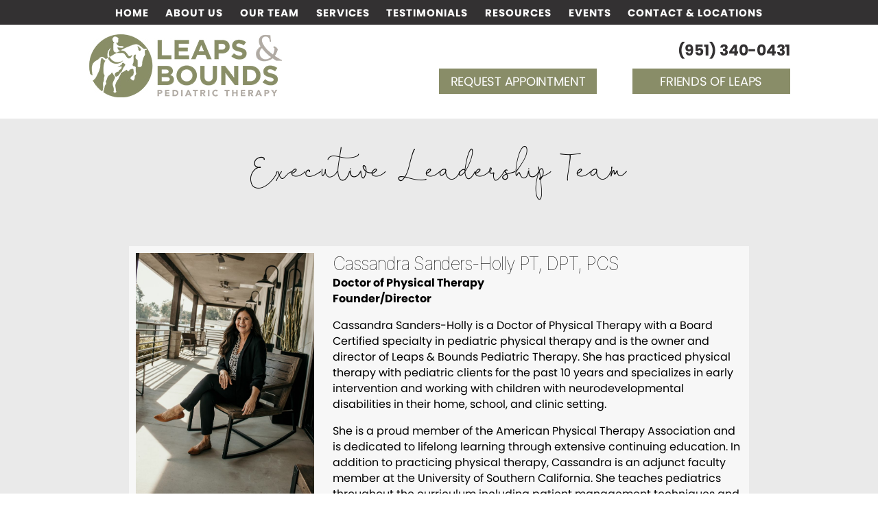

--- FILE ---
content_type: text/html; charset=UTF-8
request_url: https://leapsandboundspediatrictherapy.org/welcome/executive-leadership-team/
body_size: 58682
content:
<!DOCTYPE html>

<html class="no-js" dir="ltr" lang="en-US"
	prefix="og: https://ogp.me/ns#" >

	<head>

<!-- Google tag (gtag.js) -->
<script async src="https://www.googletagmanager.com/gtag/js?id=G-VNL904KBH9"></script>
<script>
  window.dataLayer = window.dataLayer || [];
  function gtag(){dataLayer.push(arguments);}
  gtag('js', new Date());

  gtag('config', 'G-VNL904KBH9');
</script>

		<meta charset="UTF-8">
		<meta name="viewport" content="width=device-width, initial-scale=1.0" >

		<link rel="profile" href="https://gmpg.org/xfn/11">

		<title>Executive Leadership Team | Leaps and Bounds</title>

		<!-- All in One SEO 4.3.7 - aioseo.com -->
		<meta name="description" content="Cassandra Sanders-Holly PT, DPT, PCS Doctor of Physical Therapy Founder/Director Cassandra Sanders-Holly is a Doctor of Physical Therapy with a Board Certified specialty in pediatric physical therapy and is the owner and director of Leaps &amp; Bounds Pediatric Therapy. She has practiced physical therapy with pediatric clients for the past 10 years and specializes in" />
		<meta name="robots" content="max-image-preview:large" />
		<link rel="canonical" href="https://leapsandboundspediatrictherapy.org/welcome/executive-leadership-team/" />
		<meta name="generator" content="All in One SEO (AIOSEO) 4.3.7" />
		<meta property="og:locale" content="en_US" />
		<meta property="og:site_name" content="Leaps and Bounds | Pediatric Therapy" />
		<meta property="og:type" content="article" />
		<meta property="og:title" content="Executive Leadership Team | Leaps and Bounds" />
		<meta property="og:description" content="Cassandra Sanders-Holly PT, DPT, PCS Doctor of Physical Therapy Founder/Director Cassandra Sanders-Holly is a Doctor of Physical Therapy with a Board Certified specialty in pediatric physical therapy and is the owner and director of Leaps &amp; Bounds Pediatric Therapy. She has practiced physical therapy with pediatric clients for the past 10 years and specializes in" />
		<meta property="og:url" content="https://leapsandboundspediatrictherapy.org/welcome/executive-leadership-team/" />
		<meta property="article:published_time" content="2021-10-30T19:58:52+00:00" />
		<meta property="article:modified_time" content="2024-05-14T15:59:27+00:00" />
		<meta name="twitter:card" content="summary" />
		<meta name="twitter:title" content="Executive Leadership Team | Leaps and Bounds" />
		<meta name="twitter:description" content="Cassandra Sanders-Holly PT, DPT, PCS Doctor of Physical Therapy Founder/Director Cassandra Sanders-Holly is a Doctor of Physical Therapy with a Board Certified specialty in pediatric physical therapy and is the owner and director of Leaps &amp; Bounds Pediatric Therapy. She has practiced physical therapy with pediatric clients for the past 10 years and specializes in" />
		<script type="application/ld+json" class="aioseo-schema">
			{"@context":"https:\/\/schema.org","@graph":[{"@type":"BreadcrumbList","@id":"https:\/\/leapsandboundspediatrictherapy.org\/welcome\/executive-leadership-team\/#breadcrumblist","itemListElement":[{"@type":"ListItem","@id":"https:\/\/leapsandboundspediatrictherapy.org\/welcome\/#listItem","position":1,"item":{"@type":"WebPage","@id":"https:\/\/leapsandboundspediatrictherapy.org\/welcome\/","name":"Home","description":"Leaps & Bounds provides physical therapy, occupational therapy, and speech therapy services for children of all ages in the Inland Empire and Orange County.","url":"https:\/\/leapsandboundspediatrictherapy.org\/welcome\/"},"nextItem":"https:\/\/leapsandboundspediatrictherapy.org\/welcome\/executive-leadership-team\/#listItem"},{"@type":"ListItem","@id":"https:\/\/leapsandboundspediatrictherapy.org\/welcome\/executive-leadership-team\/#listItem","position":2,"item":{"@type":"WebPage","@id":"https:\/\/leapsandboundspediatrictherapy.org\/welcome\/executive-leadership-team\/","name":"Executive Leadership Team","description":"Cassandra Sanders-Holly PT, DPT, PCS Doctor of Physical Therapy Founder\/Director Cassandra Sanders-Holly is a Doctor of Physical Therapy with a Board Certified specialty in pediatric physical therapy and is the owner and director of Leaps & Bounds Pediatric Therapy. She has practiced physical therapy with pediatric clients for the past 10 years and specializes in","url":"https:\/\/leapsandboundspediatrictherapy.org\/welcome\/executive-leadership-team\/"},"previousItem":"https:\/\/leapsandboundspediatrictherapy.org\/welcome\/#listItem"}]},{"@type":"Organization","@id":"https:\/\/leapsandboundspediatrictherapy.org\/welcome\/#organization","name":"Leaps and Bounds","url":"https:\/\/leapsandboundspediatrictherapy.org\/welcome\/"},{"@type":"WebPage","@id":"https:\/\/leapsandboundspediatrictherapy.org\/welcome\/executive-leadership-team\/#webpage","url":"https:\/\/leapsandboundspediatrictherapy.org\/welcome\/executive-leadership-team\/","name":"Executive Leadership Team | Leaps and Bounds","description":"Cassandra Sanders-Holly PT, DPT, PCS Doctor of Physical Therapy Founder\/Director Cassandra Sanders-Holly is a Doctor of Physical Therapy with a Board Certified specialty in pediatric physical therapy and is the owner and director of Leaps & Bounds Pediatric Therapy. She has practiced physical therapy with pediatric clients for the past 10 years and specializes in","inLanguage":"en-US","isPartOf":{"@id":"https:\/\/leapsandboundspediatrictherapy.org\/welcome\/#website"},"breadcrumb":{"@id":"https:\/\/leapsandboundspediatrictherapy.org\/welcome\/executive-leadership-team\/#breadcrumblist"},"datePublished":"2021-10-30T19:58:52-07:00","dateModified":"2024-05-14T15:59:27-07:00"},{"@type":"WebSite","@id":"https:\/\/leapsandboundspediatrictherapy.org\/welcome\/#website","url":"https:\/\/leapsandboundspediatrictherapy.org\/welcome\/","name":"Leaps and Bounds","description":"Pediatric Therapy","inLanguage":"en-US","publisher":{"@id":"https:\/\/leapsandboundspediatrictherapy.org\/welcome\/#organization"}}]}
		</script>
		<!-- All in One SEO -->

<link rel='dns-prefetch' href='//kit.fontawesome.com' />
<link rel='dns-prefetch' href='//use.typekit.net' />
<link rel='dns-prefetch' href='//s.w.org' />
<link rel="alternate" type="application/rss+xml" title="Leaps and Bounds &raquo; Feed" href="https://leapsandboundspediatrictherapy.org/welcome/feed/" />
<link rel="alternate" type="application/rss+xml" title="Leaps and Bounds &raquo; Comments Feed" href="https://leapsandboundspediatrictherapy.org/welcome/comments/feed/" />
		<!-- This site uses the Google Analytics by MonsterInsights plugin v8.14.1 - Using Analytics tracking - https://www.monsterinsights.com/ -->
							<script src="//www.googletagmanager.com/gtag/js?id=UA-61654986-1"  data-cfasync="false" data-wpfc-render="false" async></script>
			<script data-cfasync="false" data-wpfc-render="false">
				var mi_version = '8.14.1';
				var mi_track_user = true;
				var mi_no_track_reason = '';
				
								var disableStrs = [
															'ga-disable-UA-61654986-1',
									];

				/* Function to detect opted out users */
				function __gtagTrackerIsOptedOut() {
					for (var index = 0; index < disableStrs.length; index++) {
						if (document.cookie.indexOf(disableStrs[index] + '=true') > -1) {
							return true;
						}
					}

					return false;
				}

				/* Disable tracking if the opt-out cookie exists. */
				if (__gtagTrackerIsOptedOut()) {
					for (var index = 0; index < disableStrs.length; index++) {
						window[disableStrs[index]] = true;
					}
				}

				/* Opt-out function */
				function __gtagTrackerOptout() {
					for (var index = 0; index < disableStrs.length; index++) {
						document.cookie = disableStrs[index] + '=true; expires=Thu, 31 Dec 2099 23:59:59 UTC; path=/';
						window[disableStrs[index]] = true;
					}
				}

				if ('undefined' === typeof gaOptout) {
					function gaOptout() {
						__gtagTrackerOptout();
					}
				}
								window.dataLayer = window.dataLayer || [];

				window.MonsterInsightsDualTracker = {
					helpers: {},
					trackers: {},
				};
				if (mi_track_user) {
					function __gtagDataLayer() {
						dataLayer.push(arguments);
					}

					function __gtagTracker(type, name, parameters) {
						if (!parameters) {
							parameters = {};
						}

						if (parameters.send_to) {
							__gtagDataLayer.apply(null, arguments);
							return;
						}

						if (type === 'event') {
							
														parameters.send_to = monsterinsights_frontend.ua;
							__gtagDataLayer(type, name, parameters);
													} else {
							__gtagDataLayer.apply(null, arguments);
						}
					}

					__gtagTracker('js', new Date());
					__gtagTracker('set', {
						'developer_id.dZGIzZG': true,
											});
															__gtagTracker('config', 'UA-61654986-1', {"forceSSL":"true"} );
										window.gtag = __gtagTracker;										(function () {
						/* https://developers.google.com/analytics/devguides/collection/analyticsjs/ */
						/* ga and __gaTracker compatibility shim. */
						var noopfn = function () {
							return null;
						};
						var newtracker = function () {
							return new Tracker();
						};
						var Tracker = function () {
							return null;
						};
						var p = Tracker.prototype;
						p.get = noopfn;
						p.set = noopfn;
						p.send = function () {
							var args = Array.prototype.slice.call(arguments);
							args.unshift('send');
							__gaTracker.apply(null, args);
						};
						var __gaTracker = function () {
							var len = arguments.length;
							if (len === 0) {
								return;
							}
							var f = arguments[len - 1];
							if (typeof f !== 'object' || f === null || typeof f.hitCallback !== 'function') {
								if ('send' === arguments[0]) {
									var hitConverted, hitObject = false, action;
									if ('event' === arguments[1]) {
										if ('undefined' !== typeof arguments[3]) {
											hitObject = {
												'eventAction': arguments[3],
												'eventCategory': arguments[2],
												'eventLabel': arguments[4],
												'value': arguments[5] ? arguments[5] : 1,
											}
										}
									}
									if ('pageview' === arguments[1]) {
										if ('undefined' !== typeof arguments[2]) {
											hitObject = {
												'eventAction': 'page_view',
												'page_path': arguments[2],
											}
										}
									}
									if (typeof arguments[2] === 'object') {
										hitObject = arguments[2];
									}
									if (typeof arguments[5] === 'object') {
										Object.assign(hitObject, arguments[5]);
									}
									if ('undefined' !== typeof arguments[1].hitType) {
										hitObject = arguments[1];
										if ('pageview' === hitObject.hitType) {
											hitObject.eventAction = 'page_view';
										}
									}
									if (hitObject) {
										action = 'timing' === arguments[1].hitType ? 'timing_complete' : hitObject.eventAction;
										hitConverted = mapArgs(hitObject);
										__gtagTracker('event', action, hitConverted);
									}
								}
								return;
							}

							function mapArgs(args) {
								var arg, hit = {};
								var gaMap = {
									'eventCategory': 'event_category',
									'eventAction': 'event_action',
									'eventLabel': 'event_label',
									'eventValue': 'event_value',
									'nonInteraction': 'non_interaction',
									'timingCategory': 'event_category',
									'timingVar': 'name',
									'timingValue': 'value',
									'timingLabel': 'event_label',
									'page': 'page_path',
									'location': 'page_location',
									'title': 'page_title',
								};
								for (arg in args) {
																		if (!(!args.hasOwnProperty(arg) || !gaMap.hasOwnProperty(arg))) {
										hit[gaMap[arg]] = args[arg];
									} else {
										hit[arg] = args[arg];
									}
								}
								return hit;
							}

							try {
								f.hitCallback();
							} catch (ex) {
							}
						};
						__gaTracker.create = newtracker;
						__gaTracker.getByName = newtracker;
						__gaTracker.getAll = function () {
							return [];
						};
						__gaTracker.remove = noopfn;
						__gaTracker.loaded = true;
						window['__gaTracker'] = __gaTracker;
					})();
									} else {
										console.log("");
					(function () {
						function __gtagTracker() {
							return null;
						}

						window['__gtagTracker'] = __gtagTracker;
						window['gtag'] = __gtagTracker;
					})();
									}
			</script>
				<!-- / Google Analytics by MonsterInsights -->
				<script>
			window._wpemojiSettings = {"baseUrl":"https:\/\/s.w.org\/images\/core\/emoji\/13.1.0\/72x72\/","ext":".png","svgUrl":"https:\/\/s.w.org\/images\/core\/emoji\/13.1.0\/svg\/","svgExt":".svg","source":{"concatemoji":"https:\/\/leapsandboundspediatrictherapy.org\/welcome\/wp-includes\/js\/wp-emoji-release.min.js?ver=5.8.12"}};
			!function(e,a,t){var n,r,o,i=a.createElement("canvas"),p=i.getContext&&i.getContext("2d");function s(e,t){var a=String.fromCharCode;p.clearRect(0,0,i.width,i.height),p.fillText(a.apply(this,e),0,0);e=i.toDataURL();return p.clearRect(0,0,i.width,i.height),p.fillText(a.apply(this,t),0,0),e===i.toDataURL()}function c(e){var t=a.createElement("script");t.src=e,t.defer=t.type="text/javascript",a.getElementsByTagName("head")[0].appendChild(t)}for(o=Array("flag","emoji"),t.supports={everything:!0,everythingExceptFlag:!0},r=0;r<o.length;r++)t.supports[o[r]]=function(e){if(!p||!p.fillText)return!1;switch(p.textBaseline="top",p.font="600 32px Arial",e){case"flag":return s([127987,65039,8205,9895,65039],[127987,65039,8203,9895,65039])?!1:!s([55356,56826,55356,56819],[55356,56826,8203,55356,56819])&&!s([55356,57332,56128,56423,56128,56418,56128,56421,56128,56430,56128,56423,56128,56447],[55356,57332,8203,56128,56423,8203,56128,56418,8203,56128,56421,8203,56128,56430,8203,56128,56423,8203,56128,56447]);case"emoji":return!s([10084,65039,8205,55357,56613],[10084,65039,8203,55357,56613])}return!1}(o[r]),t.supports.everything=t.supports.everything&&t.supports[o[r]],"flag"!==o[r]&&(t.supports.everythingExceptFlag=t.supports.everythingExceptFlag&&t.supports[o[r]]);t.supports.everythingExceptFlag=t.supports.everythingExceptFlag&&!t.supports.flag,t.DOMReady=!1,t.readyCallback=function(){t.DOMReady=!0},t.supports.everything||(n=function(){t.readyCallback()},a.addEventListener?(a.addEventListener("DOMContentLoaded",n,!1),e.addEventListener("load",n,!1)):(e.attachEvent("onload",n),a.attachEvent("onreadystatechange",function(){"complete"===a.readyState&&t.readyCallback()})),(n=t.source||{}).concatemoji?c(n.concatemoji):n.wpemoji&&n.twemoji&&(c(n.twemoji),c(n.wpemoji)))}(window,document,window._wpemojiSettings);
		</script>
		<style>
img.wp-smiley,
img.emoji {
	display: inline !important;
	border: none !important;
	box-shadow: none !important;
	height: 1em !important;
	width: 1em !important;
	margin: 0 .07em !important;
	vertical-align: -0.1em !important;
	background: none !important;
	padding: 0 !important;
}
</style>
	<link rel='stylesheet' id='wp-block-library-css'  href='https://leapsandboundspediatrictherapy.org/welcome/wp-includes/css/dist/block-library/style.min.css?ver=5.8.12' media='all' />
<link rel='stylesheet' id='all-in-one-event-calendar-theme-css'  href='https://leapsandboundspediatrictherapy.org/welcome/wp-content/plugins/all-in-one-event-calendar/apiki/dist/styles/theme.css?ver=1710172786' media='all' />
<link rel='stylesheet' id='contact-form-7-css'  href='https://leapsandboundspediatrictherapy.org/welcome/wp-content/plugins/contact-form-7/includes/css/styles.css?ver=5.5.2' media='all' />
<link rel='stylesheet' id='events-manager-css'  href='https://leapsandboundspediatrictherapy.org/welcome/wp-content/plugins/events-manager/includes/css/events-manager.min.css?ver=6.3' media='all' />
<style id='events-manager-inline-css'>
body .em { --font-family : inherit; --font-weight : inherit; --font-size : 1em; --line-height : inherit; }
</style>
<link rel='stylesheet' id='ivory-search-styles-css'  href='https://leapsandboundspediatrictherapy.org/welcome/wp-content/plugins/add-search-to-menu/public/css/ivory-search.min.css?ver=5.5.2' media='all' />
<link rel='stylesheet' id='wp-fullcalendar-css'  href='https://leapsandboundspediatrictherapy.org/welcome/wp-content/plugins/wp-fullcalendar/includes/css/main.css?ver=1.6' media='all' />
<link rel='stylesheet' id='wp-fullcalendar-tippy-light-border-css'  href='https://leapsandboundspediatrictherapy.org/welcome/wp-content/plugins/wp-fullcalendar/includes/css/tippy/light-border.css?ver=1.6' media='all' />
<link rel='stylesheet' id='jquery-ui-css'  href='https://leapsandboundspediatrictherapy.org/welcome/wp-content/plugins/wp-fullcalendar/includes/css/jquery-ui/ui-lightness/jquery-ui.min.css?ver=1.6' media='all' />
<link rel='stylesheet' id='jquery-ui-theme-css'  href='https://leapsandboundspediatrictherapy.org/welcome/wp-content/plugins/wp-fullcalendar/includes/css/jquery-ui/ui-lightness/theme.css?ver=1.6' media='all' />
<link rel='stylesheet' id='twentytwenty-style-css'  href='https://leapsandboundspediatrictherapy.org/welcome/wp-content/themes/leaps/style.css?ver=1.4' media='all' />
<style id='twentytwenty-style-inline-css'>
.color-accent,.color-accent-hover:hover,.color-accent-hover:focus,:root .has-accent-color,.has-drop-cap:not(:focus):first-letter,.wp-block-button.is-style-outline,a { color: #cd2653; }blockquote,.border-color-accent,.border-color-accent-hover:hover,.border-color-accent-hover:focus { border-color: #cd2653; }button,.button,.faux-button,.wp-block-button__link,.wp-block-file .wp-block-file__button,input[type="button"],input[type="reset"],input[type="submit"],.bg-accent,.bg-accent-hover:hover,.bg-accent-hover:focus,:root .has-accent-background-color,.comment-reply-link { background-color: #cd2653; }.fill-children-accent,.fill-children-accent * { fill: #cd2653; }body,.entry-title a,:root .has-primary-color { color: #000000; }:root .has-primary-background-color { background-color: #000000; }cite,figcaption,.wp-caption-text,.post-meta,.entry-content .wp-block-archives li,.entry-content .wp-block-categories li,.entry-content .wp-block-latest-posts li,.wp-block-latest-comments__comment-date,.wp-block-latest-posts__post-date,.wp-block-embed figcaption,.wp-block-image figcaption,.wp-block-pullquote cite,.comment-metadata,.comment-respond .comment-notes,.comment-respond .logged-in-as,.pagination .dots,.entry-content hr:not(.has-background),hr.styled-separator,:root .has-secondary-color { color: #6d6d6d; }:root .has-secondary-background-color { background-color: #6d6d6d; }pre,fieldset,input,textarea,table,table *,hr { border-color: #dcd7ca; }caption,code,code,kbd,samp,.wp-block-table.is-style-stripes tbody tr:nth-child(odd),:root .has-subtle-background-background-color { background-color: #dcd7ca; }.wp-block-table.is-style-stripes { border-bottom-color: #dcd7ca; }.wp-block-latest-posts.is-grid li { border-top-color: #dcd7ca; }:root .has-subtle-background-color { color: #dcd7ca; }body:not(.overlay-header) .primary-menu > li > a,body:not(.overlay-header) .primary-menu > li > .icon,.modal-menu a,.footer-menu a, .footer-widgets a,#site-footer .wp-block-button.is-style-outline,.wp-block-pullquote:before,.singular:not(.overlay-header) .entry-header a,.archive-header a,.header-footer-group .color-accent,.header-footer-group .color-accent-hover:hover { color: #cd2653; }.social-icons a,#site-footer button:not(.toggle),#site-footer .button,#site-footer .faux-button,#site-footer .wp-block-button__link,#site-footer .wp-block-file__button,#site-footer input[type="button"],#site-footer input[type="reset"],#site-footer input[type="submit"] { background-color: #cd2653; }.header-footer-group,body:not(.overlay-header) #site-header .toggle,.menu-modal .toggle { color: #000000; }body:not(.overlay-header) .primary-menu ul { background-color: #000000; }body:not(.overlay-header) .primary-menu > li > ul:after { border-bottom-color: #000000; }body:not(.overlay-header) .primary-menu ul ul:after { border-left-color: #000000; }.site-description,body:not(.overlay-header) .toggle-inner .toggle-text,.widget .post-date,.widget .rss-date,.widget_archive li,.widget_categories li,.widget cite,.widget_pages li,.widget_meta li,.widget_nav_menu li,.powered-by-wordpress,.to-the-top,.singular .entry-header .post-meta,.singular:not(.overlay-header) .entry-header .post-meta a { color: #6d6d6d; }.header-footer-group pre,.header-footer-group fieldset,.header-footer-group input,.header-footer-group textarea,.header-footer-group table,.header-footer-group table *,.footer-nav-widgets-wrapper,#site-footer,.menu-modal nav *,.footer-widgets-outer-wrapper,.footer-top { border-color: #dcd7ca; }.header-footer-group table caption,body:not(.overlay-header) .header-inner .toggle-wrapper::before { background-color: #dcd7ca; }
</style>
<link rel='stylesheet' id='twentytwenty-print-style-css'  href='https://leapsandboundspediatrictherapy.org/welcome/wp-content/themes/leaps/print.css?ver=1.4' media='print' />
<link rel='stylesheet' id='parent-css'  href='https://use.typekit.net/ydk4zsl.css?ver=5.8.12' media='all' />
<script src='https://leapsandboundspediatrictherapy.org/welcome/wp-content/plugins/google-analytics-for-wordpress/assets/js/frontend-gtag.min.js?ver=8.14.1' id='monsterinsights-frontend-script-js'></script>
<script data-cfasync="false" data-wpfc-render="false" id='monsterinsights-frontend-script-js-extra'>var monsterinsights_frontend = {"js_events_tracking":"true","download_extensions":"doc,pdf,ppt,zip,xls,docx,pptx,xlsx","inbound_paths":"[]","home_url":"https:\/\/leapsandboundspediatrictherapy.org\/welcome","hash_tracking":"false","ua":"UA-61654986-1","v4_id":""};</script>
<script src='https://leapsandboundspediatrictherapy.org/welcome/wp-includes/js/jquery/jquery.min.js?ver=3.6.0' id='jquery-core-js'></script>
<script src='https://leapsandboundspediatrictherapy.org/welcome/wp-includes/js/jquery/jquery-migrate.min.js?ver=3.3.2' id='jquery-migrate-js'></script>
<script src='https://leapsandboundspediatrictherapy.org/welcome/wp-includes/js/jquery/ui/core.min.js?ver=1.12.1' id='jquery-ui-core-js'></script>
<script src='https://leapsandboundspediatrictherapy.org/welcome/wp-includes/js/jquery/ui/mouse.min.js?ver=1.12.1' id='jquery-ui-mouse-js'></script>
<script src='https://leapsandboundspediatrictherapy.org/welcome/wp-includes/js/jquery/ui/sortable.min.js?ver=1.12.1' id='jquery-ui-sortable-js'></script>
<script src='https://leapsandboundspediatrictherapy.org/welcome/wp-includes/js/jquery/ui/datepicker.min.js?ver=1.12.1' id='jquery-ui-datepicker-js'></script>
<script id='jquery-ui-datepicker-js-after'>
jQuery(document).ready(function(jQuery){jQuery.datepicker.setDefaults({"closeText":"Close","currentText":"Today","monthNames":["January","February","March","April","May","June","July","August","September","October","November","December"],"monthNamesShort":["Jan","Feb","Mar","Apr","May","Jun","Jul","Aug","Sep","Oct","Nov","Dec"],"nextText":"Next","prevText":"Previous","dayNames":["Sunday","Monday","Tuesday","Wednesday","Thursday","Friday","Saturday"],"dayNamesShort":["Sun","Mon","Tue","Wed","Thu","Fri","Sat"],"dayNamesMin":["S","M","T","W","T","F","S"],"dateFormat":"","firstDay":1,"isRTL":false});});
</script>
<script src='https://leapsandboundspediatrictherapy.org/welcome/wp-includes/js/jquery/ui/resizable.min.js?ver=1.12.1' id='jquery-ui-resizable-js'></script>
<script src='https://leapsandboundspediatrictherapy.org/welcome/wp-includes/js/jquery/ui/draggable.min.js?ver=1.12.1' id='jquery-ui-draggable-js'></script>
<script src='https://leapsandboundspediatrictherapy.org/welcome/wp-includes/js/jquery/ui/controlgroup.min.js?ver=1.12.1' id='jquery-ui-controlgroup-js'></script>
<script src='https://leapsandboundspediatrictherapy.org/welcome/wp-includes/js/jquery/ui/checkboxradio.min.js?ver=1.12.1' id='jquery-ui-checkboxradio-js'></script>
<script src='https://leapsandboundspediatrictherapy.org/welcome/wp-includes/js/jquery/ui/button.min.js?ver=1.12.1' id='jquery-ui-button-js'></script>
<script src='https://leapsandboundspediatrictherapy.org/welcome/wp-includes/js/jquery/ui/dialog.min.js?ver=1.12.1' id='jquery-ui-dialog-js'></script>
<script id='events-manager-js-extra'>
var EM = {"ajaxurl":"https:\/\/leapsandboundspediatrictherapy.org\/welcome\/wp-admin\/admin-ajax.php","locationajaxurl":"https:\/\/leapsandboundspediatrictherapy.org\/welcome\/wp-admin\/admin-ajax.php?action=locations_search","firstDay":"1","locale":"en","dateFormat":"yy-mm-dd","ui_css":"https:\/\/leapsandboundspediatrictherapy.org\/welcome\/wp-content\/plugins\/events-manager\/includes\/css\/jquery-ui\/build.min.css","show24hours":"","is_ssl":"1","autocomplete_limit":"10","calendar":{"breakpoints":{"small":560,"medium":908,"large":false}},"datepicker":{"format":"d\/m\/Y"},"search":{"breakpoints":{"small":650,"medium":850,"full":false}},"bookingInProgress":"Please wait while the booking is being submitted.","tickets_save":"Save Ticket","bookingajaxurl":"https:\/\/leapsandboundspediatrictherapy.org\/welcome\/wp-admin\/admin-ajax.php","bookings_export_save":"Export Bookings","bookings_settings_save":"Save Settings","booking_delete":"Are you sure you want to delete?","booking_offset":"30","bb_full":"Sold Out","bb_book":"Book Now","bb_booking":"Booking...","bb_booked":"Booking Submitted","bb_error":"Booking Error. Try again?","bb_cancel":"Cancel","bb_canceling":"Canceling...","bb_cancelled":"Cancelled","bb_cancel_error":"Cancellation Error. Try again?","txt_search":"Search","txt_searching":"Searching...","txt_loading":"Loading...","event_detach_warning":"Are you sure you want to detach this event? By doing so, this event will be independent of the recurring set of events.","delete_recurrence_warning":"Are you sure you want to delete all recurrences of this event? All events will be moved to trash.","disable_bookings_warning":"Are you sure you want to disable bookings? If you do this and save, you will lose all previous bookings. If you wish to prevent further bookings, reduce the number of spaces available to the amount of bookings you currently have","booking_warning_cancel":"Are you sure you want to cancel your booking?"};
</script>
<script src='https://leapsandboundspediatrictherapy.org/welcome/wp-content/plugins/events-manager/includes/js/events-manager.js?ver=6.3' id='events-manager-js'></script>
<script src='https://leapsandboundspediatrictherapy.org/welcome/wp-includes/js/jquery/ui/menu.min.js?ver=1.12.1' id='jquery-ui-menu-js'></script>
<script src='https://leapsandboundspediatrictherapy.org/welcome/wp-includes/js/jquery/ui/selectmenu.min.js?ver=1.12.1' id='jquery-ui-selectmenu-js'></script>
<script src='https://leapsandboundspediatrictherapy.org/welcome/wp-includes/js/jquery/ui/tooltip.min.js?ver=1.12.1' id='jquery-ui-tooltip-js'></script>
<script src='https://leapsandboundspediatrictherapy.org/welcome/wp-includes/js/dist/vendor/moment.min.js?ver=2.29.1' id='moment-js'></script>
<script id='moment-js-after'>
moment.updateLocale( 'en_US', {"months":["January","February","March","April","May","June","July","August","September","October","November","December"],"monthsShort":["Jan","Feb","Mar","Apr","May","Jun","Jul","Aug","Sep","Oct","Nov","Dec"],"weekdays":["Sunday","Monday","Tuesday","Wednesday","Thursday","Friday","Saturday"],"weekdaysShort":["Sun","Mon","Tue","Wed","Thu","Fri","Sat"],"week":{"dow":1},"longDateFormat":{"LT":"","LTS":null,"L":null,"LL":"","LLL":"F j, Y g:i a","LLLL":null}} );
</script>
<script id='wp-fullcalendar-js-extra'>
var WPFC = {"ajaxurl":"https:\/\/leapsandboundspediatrictherapy.org\/welcome\/wp-admin\/admin-ajax.php?action=WP_FullCalendar","firstDay":"1","wpfc_theme":"jquery-ui","wpfc_limit":"3","wpfc_limit_txt":"more ...","timeFormat":"h(:mm)t","defaultView":"month","weekends":"true","header":{"left":"prev,next today","center":"title","right":"month,basicWeek,basicDay"},"wpfc_qtips":"1","tippy_theme":"light-border","tippy_placement":"auto","tippy_loading":"Loading..."};
</script>
<script src='https://leapsandboundspediatrictherapy.org/welcome/wp-content/plugins/wp-fullcalendar/includes/js/main.js?ver=1.6' id='wp-fullcalendar-js'></script>
<script src='https://leapsandboundspediatrictherapy.org/welcome/wp-content/themes/leaps/assets/js/index.js?ver=1.4' id='twentytwenty-js-js' async></script>
<script src='https://kit.fontawesome.com/218440f154.js?ver=5.8.12' id='fontawesome-js'></script>
<link rel="https://api.w.org/" href="https://leapsandboundspediatrictherapy.org/welcome/wp-json/" /><link rel="alternate" type="application/json" href="https://leapsandboundspediatrictherapy.org/welcome/wp-json/wp/v2/pages/3221" /><link rel="EditURI" type="application/rsd+xml" title="RSD" href="https://leapsandboundspediatrictherapy.org/welcome/xmlrpc.php?rsd" />
<link rel="wlwmanifest" type="application/wlwmanifest+xml" href="https://leapsandboundspediatrictherapy.org/welcome/wp-includes/wlwmanifest.xml" /> 
<meta name="generator" content="WordPress 5.8.12" />
<link rel='shortlink' href='https://leapsandboundspediatrictherapy.org/welcome/?p=3221' />
<link rel="alternate" type="application/json+oembed" href="https://leapsandboundspediatrictherapy.org/welcome/wp-json/oembed/1.0/embed?url=https%3A%2F%2Fleapsandboundspediatrictherapy.org%2Fwelcome%2Fexecutive-leadership-team%2F" />
<link rel="alternate" type="text/xml+oembed" href="https://leapsandboundspediatrictherapy.org/welcome/wp-json/oembed/1.0/embed?url=https%3A%2F%2Fleapsandboundspediatrictherapy.org%2Fwelcome%2Fexecutive-leadership-team%2F&#038;format=xml" />
	<script>document.documentElement.className = document.documentElement.className.replace( 'no-js', 'js' );</script>
			<style id="wp-custom-css">
			

@media only screen and (min-width: 1199px) {

	.formmobile{
		display:none;
	}
	.formdesktop{
	display: block;
    float: left;
    width: 45%;
    max-width: 303px;
	}
	
	.is-form-id-798{
	float:left;
	width:45%;
		max-width: 303px;
}
	
}

@media only screen and (max-width: 1200px) {

	.formmobile{
		display:block;
		height:38px;
	}
	.formdesktop{
		display:none;
	}
	
.is-form-id-3647 {
 margin: auto;
  width: 100%;
  max-width: 303px;
}
	
	 .site-button {
    max-width: 303px;
    margin: 7px auto;
    margin-top: 7px;
    margin-right: auto;
    margin-bottom: 7px;
    margin-left: auto;
    float: unset;
		 width:100%;
  }
	
	.head-btns {
  display: block;
  
}
	
	
	
	
}
		</style>
		
	</head>

	<body class="page-template page-template-templates page-template-template-support page-template-templatestemplate-support-php page page-id-3221 wp-embed-responsive leaps singular enable-search-modal missing-post-thumbnail has-no-pagination not-showing-comments show-avatars template-support footer-top-hidden">

		<a class="skip-link screen-reader-text" href="#site-content">Skip to the content</a>		
			<div class="header-inner section-inner">
			  
			  <input type="checkbox" id="show-menu" role="button">
            <label for="show-menu" class="show-menu"></label>
            <div class="main_nav">
                <nav>
                    <ul>
                        <li><a href="/welcome">Home</a></li>
                        <li><a href="#">About Us</a>
						<ul class="hidden">
                                <li><a href="our-story">Our Story</a></li>
								<li><a href="blog">Blog</a></li>
                            </ul>
					</li>
                        <li><a href="#">Our Team</a>
						<ul class="hidden">
                                <li><a href="executive-leadership-team">Executive Leadership Team</a></li>
								<li><a href="physical-therapy-team">Physical Therapy Team</a></li>
								<li><a href="occupational-therapy-team">Occupational Therapy Team</a></li>
								<li><a href="speech-therapy-team">Speech Therapy Team</a></li>
								<li><a href="office-support-team">Office Support Team</a></li>
							<li><a href="ranch-support-team">Ranch Support Team</a></li>
							<li><a href="therapy-aide-team">Therapy Aide Team</a></li>
                            </ul>
						</li>
                        <li><a href="#">Services</a>
						<ul class="hidden">
                                <li><a href="physical-therapy">Physical Therapy</a></li>
                                <li><a href="occupational-therapy">Occupational Therapy</a></li>
                                <li><a href="speech-therapy">Speech Therapy</a></li>
                            </ul>
						</li>
                        <li><a href="testimonials">Testimonials</a></li>
						<li><a href="#">Resources</a>
						<ul class="hidden">
                               
                                <li><a href="insurance">Payor Sources</a></li>
                                <li><a href="resource-links">Resource Links</a></li>
                                <li><a href="careers">Careers</a></li>
                            </ul>
						</li>
                        <li><a href="current-events">Events</a></li>
                        <li><a href="#home">Contact & Locations</a>
						<ul class="hidden">
                                <li><a href="locations-contact">Contact Us</a></li>
                                <li><a href="request-appointment">Get More Information</a></li>
                            </ul>
					</li>
                    </ul>
                </nav>
            </div>
				

			</div><!-- .header-inner -->
		<header id="site-header" class="header-footer-group" role="banner">

			<div class="header-logo-info">
<div class="header-titles">
	<a href="https://leapsandboundspediatrictherapy.org/welcome/">
		<img src="https://leapsandboundspediatrictherapy.org/welcome/wp-content/themes/leaps/assets/images/logo.jpg">
				</a>
</div><!-- .header-titles -->
<div class="header-info">
	<p><a href="tel:951-340-0431">(951) 340-0431</a></p>
	<div class="head-btns">
	<div class="site-button"><a href="https://leapsandboundspediatrictherapy.org/welcome/request-appointment/">Request Appointment</a></div>
	<div class="site-button"><a href="https://leapsandboundspediatrictherapy.org/friends-leaps/" target="_blank">Friends of Leaps</a></div>
</div>
	</div>
	
</div>
					</header><!-- #site-header -->


<div class="menu-modal cover-modal header-footer-group" data-modal-target-string=".menu-modal">

	<div class="menu-modal-inner modal-inner">

		<div class="menu-wrapper section-inner">

			<div class="menu-top">

				<button class="toggle close-nav-toggle fill-children-current-color" data-toggle-target=".menu-modal" data-toggle-body-class="showing-menu-modal" aria-expanded="false" data-set-focus=".menu-modal">
					<span class="toggle-text">Close Menu</span>
					<svg class="svg-icon" aria-hidden="true" role="img" focusable="false" xmlns="http://www.w3.org/2000/svg" width="16" height="16" viewBox="0 0 16 16"><polygon fill="" fill-rule="evenodd" points="6.852 7.649 .399 1.195 1.445 .149 7.899 6.602 14.352 .149 15.399 1.195 8.945 7.649 15.399 14.102 14.352 15.149 7.899 8.695 1.445 15.149 .399 14.102" /></svg>				</button><!-- .nav-toggle -->

				
					<nav class="mobile-menu" aria-label="Mobile" role="navigation">

						<ul class="modal-menu reset-list-style">

						<li id="menu-item-618" class="menu-item menu-item-type-custom menu-item-object-custom menu-item-home menu-item-618"><div class="ancestor-wrapper"><a href="https://leapsandboundspediatrictherapy.org/welcome/">Home</a></div><!-- .ancestor-wrapper --></li>
<li id="menu-item-681" class="menu-item menu-item-type-custom menu-item-object-custom menu-item-has-children menu-item-681"><div class="ancestor-wrapper"><a>About Us</a><button class="toggle sub-menu-toggle fill-children-current-color" data-toggle-target=".menu-modal .menu-item-681 > .sub-menu" data-toggle-type="slidetoggle" data-toggle-duration="250" aria-expanded="false"><span class="screen-reader-text">Show sub menu</span><svg class="svg-icon" aria-hidden="true" role="img" focusable="false" xmlns="http://www.w3.org/2000/svg" width="20" height="12" viewBox="0 0 20 12"><polygon fill="" fill-rule="evenodd" points="1319.899 365.778 1327.678 358 1329.799 360.121 1319.899 370.021 1310 360.121 1312.121 358" transform="translate(-1310 -358)" /></svg></button></div><!-- .ancestor-wrapper -->
<ul class="sub-menu">
	<li id="menu-item-696" class="menu-item menu-item-type-post_type menu-item-object-page menu-item-696"><div class="ancestor-wrapper"><a href="https://leapsandboundspediatrictherapy.org/welcome/our-story/">Our Story</a></div><!-- .ancestor-wrapper --></li>
	<li id="menu-item-697" class="menu-item menu-item-type-post_type menu-item-object-page menu-item-697"><div class="ancestor-wrapper"><a href="https://leapsandboundspediatrictherapy.org/welcome/blog/">Blog</a></div><!-- .ancestor-wrapper --></li>
</ul>
</li>
<li id="menu-item-809" class="menu-item menu-item-type-custom menu-item-object-custom current-menu-ancestor current-menu-parent menu-item-has-children menu-item-809"><div class="ancestor-wrapper"><a>Our Team</a><button class="toggle sub-menu-toggle fill-children-current-color" data-toggle-target=".menu-modal .menu-item-809 > .sub-menu" data-toggle-type="slidetoggle" data-toggle-duration="250" aria-expanded="false"><span class="screen-reader-text">Show sub menu</span><svg class="svg-icon" aria-hidden="true" role="img" focusable="false" xmlns="http://www.w3.org/2000/svg" width="20" height="12" viewBox="0 0 20 12"><polygon fill="" fill-rule="evenodd" points="1319.899 365.778 1327.678 358 1329.799 360.121 1319.899 370.021 1310 360.121 1312.121 358" transform="translate(-1310 -358)" /></svg></button></div><!-- .ancestor-wrapper -->
<ul class="sub-menu">
	<li id="menu-item-3223" class="menu-item menu-item-type-post_type menu-item-object-page current-menu-item page_item page-item-3221 current_page_item menu-item-3223"><div class="ancestor-wrapper"><a href="https://leapsandboundspediatrictherapy.org/welcome/executive-leadership-team/" aria-current="page">Executive Leadership Team</a></div><!-- .ancestor-wrapper --></li>
	<li id="menu-item-715" class="menu-item menu-item-type-post_type menu-item-object-page menu-item-715"><div class="ancestor-wrapper"><a href="https://leapsandboundspediatrictherapy.org/welcome/physical-therapy-team/">Physical Therapy Team</a></div><!-- .ancestor-wrapper --></li>
	<li id="menu-item-714" class="menu-item menu-item-type-post_type menu-item-object-page menu-item-714"><div class="ancestor-wrapper"><a href="https://leapsandboundspediatrictherapy.org/welcome/occupational-therapy-team/">Occupational Therapy Team</a></div><!-- .ancestor-wrapper --></li>
	<li id="menu-item-713" class="menu-item menu-item-type-post_type menu-item-object-page menu-item-713"><div class="ancestor-wrapper"><a href="https://leapsandboundspediatrictherapy.org/welcome/speech-therapy-team/">Speech Therapy Team</a></div><!-- .ancestor-wrapper --></li>
	<li id="menu-item-712" class="menu-item menu-item-type-post_type menu-item-object-page menu-item-712"><div class="ancestor-wrapper"><a href="https://leapsandboundspediatrictherapy.org/welcome/office-support-team/">Office Support Team</a></div><!-- .ancestor-wrapper --></li>
	<li id="menu-item-3588" class="menu-item menu-item-type-post_type menu-item-object-page menu-item-3588"><div class="ancestor-wrapper"><a href="https://leapsandboundspediatrictherapy.org/welcome/ranch-support-team/">Ranch Support Team</a></div><!-- .ancestor-wrapper --></li>
	<li id="menu-item-3587" class="menu-item menu-item-type-post_type menu-item-object-page menu-item-3587"><div class="ancestor-wrapper"><a href="https://leapsandboundspediatrictherapy.org/welcome/therapy-aide-team/">Therapy Aide Team</a></div><!-- .ancestor-wrapper --></li>
</ul>
</li>
<li id="menu-item-682" class="menu-item menu-item-type-custom menu-item-object-custom menu-item-has-children menu-item-682"><div class="ancestor-wrapper"><a>Services</a><button class="toggle sub-menu-toggle fill-children-current-color" data-toggle-target=".menu-modal .menu-item-682 > .sub-menu" data-toggle-type="slidetoggle" data-toggle-duration="250" aria-expanded="false"><span class="screen-reader-text">Show sub menu</span><svg class="svg-icon" aria-hidden="true" role="img" focusable="false" xmlns="http://www.w3.org/2000/svg" width="20" height="12" viewBox="0 0 20 12"><polygon fill="" fill-rule="evenodd" points="1319.899 365.778 1327.678 358 1329.799 360.121 1319.899 370.021 1310 360.121 1312.121 358" transform="translate(-1310 -358)" /></svg></button></div><!-- .ancestor-wrapper -->
<ul class="sub-menu">
	<li id="menu-item-702" class="menu-item menu-item-type-post_type menu-item-object-page menu-item-702"><div class="ancestor-wrapper"><a href="https://leapsandboundspediatrictherapy.org/welcome/physical-therapy/">Physical Therapy</a></div><!-- .ancestor-wrapper --></li>
	<li id="menu-item-700" class="menu-item menu-item-type-post_type menu-item-object-page menu-item-700"><div class="ancestor-wrapper"><a href="https://leapsandboundspediatrictherapy.org/welcome/occupational-therapy/">Occupational Therapy</a></div><!-- .ancestor-wrapper --></li>
	<li id="menu-item-698" class="menu-item menu-item-type-post_type menu-item-object-page menu-item-698"><div class="ancestor-wrapper"><a href="https://leapsandboundspediatrictherapy.org/welcome/speech-therapy/">Speech Therapy</a></div><!-- .ancestor-wrapper --></li>
</ul>
</li>
<li id="menu-item-3409" class="menu-item menu-item-type-custom menu-item-object-custom menu-item-3409"><div class="ancestor-wrapper"><a href="https://leapsandboundspediatrictherapy.org/welcome/testimonials-2">Testimonials</a></div><!-- .ancestor-wrapper --></li>
<li id="menu-item-687" class="menu-item menu-item-type-custom menu-item-object-custom menu-item-has-children menu-item-687"><div class="ancestor-wrapper"><a>Resources</a><button class="toggle sub-menu-toggle fill-children-current-color" data-toggle-target=".menu-modal .menu-item-687 > .sub-menu" data-toggle-type="slidetoggle" data-toggle-duration="250" aria-expanded="false"><span class="screen-reader-text">Show sub menu</span><svg class="svg-icon" aria-hidden="true" role="img" focusable="false" xmlns="http://www.w3.org/2000/svg" width="20" height="12" viewBox="0 0 20 12"><polygon fill="" fill-rule="evenodd" points="1319.899 365.778 1327.678 358 1329.799 360.121 1319.899 370.021 1310 360.121 1312.121 358" transform="translate(-1310 -358)" /></svg></button></div><!-- .ancestor-wrapper -->
<ul class="sub-menu">
	<li id="menu-item-704" class="menu-item menu-item-type-post_type menu-item-object-page menu-item-704"><div class="ancestor-wrapper"><a href="https://leapsandboundspediatrictherapy.org/welcome/insurance/">Payor Sources</a></div><!-- .ancestor-wrapper --></li>
	<li id="menu-item-703" class="menu-item menu-item-type-post_type menu-item-object-page menu-item-703"><div class="ancestor-wrapper"><a href="https://leapsandboundspediatrictherapy.org/welcome/resource-links/">Resource Links</a></div><!-- .ancestor-wrapper --></li>
	<li id="menu-item-3230" class="menu-item menu-item-type-post_type menu-item-object-page menu-item-3230"><div class="ancestor-wrapper"><a href="https://leapsandboundspediatrictherapy.org/welcome/careers/">Careers</a></div><!-- .ancestor-wrapper --></li>
</ul>
</li>
<li id="menu-item-1048" class="menu-item menu-item-type-post_type menu-item-object-page menu-item-1048"><div class="ancestor-wrapper"><a href="https://leapsandboundspediatrictherapy.org/welcome/current-events/">Events</a></div><!-- .ancestor-wrapper --></li>
<li id="menu-item-3264" class="menu-item menu-item-type-custom menu-item-object-custom menu-item-has-children menu-item-3264"><div class="ancestor-wrapper"><a>Contact &#038; Locations</a><button class="toggle sub-menu-toggle fill-children-current-color" data-toggle-target=".menu-modal .menu-item-3264 > .sub-menu" data-toggle-type="slidetoggle" data-toggle-duration="250" aria-expanded="false"><span class="screen-reader-text">Show sub menu</span><svg class="svg-icon" aria-hidden="true" role="img" focusable="false" xmlns="http://www.w3.org/2000/svg" width="20" height="12" viewBox="0 0 20 12"><polygon fill="" fill-rule="evenodd" points="1319.899 365.778 1327.678 358 1329.799 360.121 1319.899 370.021 1310 360.121 1312.121 358" transform="translate(-1310 -358)" /></svg></button></div><!-- .ancestor-wrapper -->
<ul class="sub-menu">
	<li id="menu-item-692" class="menu-item menu-item-type-post_type menu-item-object-page menu-item-692"><div class="ancestor-wrapper"><a href="https://leapsandboundspediatrictherapy.org/welcome/locations-contact/">Contact Us</a></div><!-- .ancestor-wrapper --></li>
	<li id="menu-item-3251" class="menu-item menu-item-type-post_type menu-item-object-page menu-item-3251"><div class="ancestor-wrapper"><a href="https://leapsandboundspediatrictherapy.org/welcome/request-appointment/">Get More Information</a></div><!-- .ancestor-wrapper --></li>
</ul>
</li>

						</ul>

					</nav>

					
			</div><!-- .menu-top -->

			<div class="menu-bottom">

				
			</div><!-- .menu-bottom -->

		</div><!-- .menu-wrapper -->

	</div><!-- .menu-modal-inner -->

</div><!-- .menu-modal -->
<main id="site-content" role="main">

<article class="post-3221 page type-page status-publish hentry" id="post-3221">

	
<header class="entry-header has-text-align-center header-footer-group">

	<div class="entry-header-inner section-inner medium">

		<h1 class="entry-title">Executive Leadership Team</h1>
	</div><!-- .entry-header-inner -->

</header><!-- .entry-header -->

	<div class="post-inner thin ">

		<div class="entry-content">

			<div class="staff-bio white-bg">
<div class="staff-img"><img src="https://leapsandboundspediatrictherapy.org/welcome/wp-content/uploads/2023/04/IMG_9374-733x1024-1.jpg" alt="Cassandra Sanders-Holly" /></div>
<div class="staff-text">
<h2>Cassandra Sanders-Holly PT, DPT, PCS</h2>
<p class="bold">Doctor of Physical Therapy<br />
Founder/Director</p>
<p>Cassandra Sanders-Holly is a Doctor of Physical Therapy with a Board Certified specialty in pediatric physical therapy and is the owner and director of Leaps &amp; Bounds Pediatric Therapy. She has practiced physical therapy with pediatric clients for the past 10 years and specializes in early intervention and working with children with neurodevelopmental disabilities in their home, school, and clinic setting.</p>
<p>She is a proud member of the American Physical Therapy Association and is dedicated to lifelong learning through extensive continuing education. In addition to practicing physical therapy, Cassandra is an adjunct faculty member at the University of Southern California. She teaches pediatrics throughout the curriculum including patient management techniques and motor performance across the lifespan. She has also published an editorial-type feature in Pediatric Physical Therapy, the official journal of the American Physical Therapy Association Pediatric Section and is trained in Hippotherapy treatment techniques. She is currently conducting research on Hippotherapy treatment techniques in conjunction with faculty at the University of Southern California.</p>
<p>Cassandra opened Leaps &amp; Bounds in June 2010 in a small office here in Norco, with a goal of seeing just a few patients while focusing on teaching at USC. It quickly became apparent that there was a need in this community with rapid growth. Since then, she has also had two children, Ella and Hudson, and has greatly enjoyed watching the Leaps &amp; Bounds family grow.</p>
<p>Cassandra has completed the American Hippotherapy Association Level 1, Level 2, Neuro Connections, and Core Connections training.</p>
</div>
</div>
<div class="staff-bio white-bg">
<div class="staff-img"><img loading="lazy" src="https://leapsandboundspediatrictherapy.org/welcome/wp-content/uploads/2023/04/Ashley-2-683x1024-1.jpg" alt="" width="683" height="1024" /></div>
<div class="staff-text">
<h2>Ashley Beadel</h2>
<p class="bold">Administrative Director</p>
<p>Ashley joined the Leaps &amp; Bounds team in August 2014 as the office manager after volunteering with Leaps in the summer of 2013. Ashley graduated from the University of Arizona in May of 2014 with a Bachelor’s of Science in Family Studies and Human Development. She then continued her education at the University of California, Irvine where she received a Human Resource Management certificate in 2018. Ashley now serves as our Administrative Director and says her favorite part of coming to Leaps is getting to know all of the families.</p>
<p>She also serves on our all-volunteer non-profit board of directors for Friends of Leaps &amp; Bounds. When Ashley is not at Leaps, she is spending time with her husband and family!</p>
</div>
</div>
<div class="staff-bio white-bg">
<div class="staff-img"><img src="https://leapsandboundspediatrictherapy.org/welcome/wp-content/uploads/sites/9/2021/08/Jen-4-768x1152-1.jpg" alt="Jennifer Landry" /></div>
<div class="staff-text">
<h2>Jennifer Landry OTR/L</h2>
<p class="bold">Clinical Director<br />
Occupational Therapist</p>
<p>Jennifer Landry graduated from San Jose State University with a degree in Occupational therapy in 2001. She has practiced occupational therapy in the areas of pediatrics, outpatient rehabilitation, neurology, feeding, sensory integration, with the school system, and hippotherapy.</p>
<p>When joining Leaps and bounds, Jennifer was very interested about hippotherapy and has since completed the American Hippotherapy Associations’ level one training. Jennifer also has training in Handwriting without Tears, The Alert Program, NDT, and with Kinesiotherapy.</p>
<p>Jennifer loves her job and is always interested in furthering her education to provide service for children.</p>
<p>Jennifer has completed the American Hippotherapy Association Level 1 and 2, Neuro Connections, and Core Connections training.</p>
</div>
</div>

		</div><!-- .entry-content -->

	</div><!-- .post-inner -->

	<div class="section-inner">
		
	</div><!-- .section-inner -->

	
</article><!-- .post -->

</main><!-- #site-content -->


			<footer id="site-footer" role="contentinfo" class="header-footer-group">

			<div class="section-inner">
<div class="footer-boxes">
	<h6>Contact Us</h6>
	<p><span class="bold">Norco Main Campus</span><br>
		4211 Valley View Avenue, Norco, CA 92860</p>
		<p><span class="bold">Corona Clinic</span><br>
		1335 Corona Pointe Ct., Corona, CA 92879
</p>
	<p><span class="bold">Mailing Address:</span><br>
P.O. Box 6604, Norco, CA 92860</p>
<p class="bold">Office: <a href="tel:951-340-0431">(951) 340.0431</a></p>
<h6>Connect</h6>
<div class="footer-icons">
<div><a href="https://leapsandboundspediatrictherapy.org/welcome/blog/" target="_blank"><i class="fas fa-comments fa-3x"></i></a></div>
<div><a href="https://www.instagram.com/leapspedstherapy/" target="_blank"><i class="fab fa-instagram fa-3x"></i></a></div>
<div><a href="https://www.facebook.com/leapsandboundspediatrictherapy/" target="_blank"><i class="fab fa-facebook-square fa-3x"></i></a></div>
<div><a href="https://www.youtube.com/channel/UCmZ2MbbosDTH72IWb0t8JJA" target="_blank"><i class="fab fa-youtube-square fa-3x"></i></a></div>
</div>
</div>
<div class="footer-boxes">
	<h6>Locations</h6>
	<iframe src="https://www.google.com/maps/embed?pb=!1m18!1m12!1m3!1d3309.908038618909!2d-117.55067658482528!3d33.94349328063573!2m3!1f0!2f0!3f0!3m2!1i1024!2i768!4f13.1!3m3!1m2!1s0x80dcb61feefe757f%3A0xf01f44df18c1be27!2sLeaps%20%26%20Bounds%20Pediatric%20Therapy!5e0!3m2!1sen!2sus!4v1628539566601!5m2!1sen!2sus" width="600" height="200" style="border:0;" allowfullscreen="" loading="lazy"></iframe>
	<br>
	
	<iframe src="https://www.google.com/maps/embed?pb=!1m18!1m12!1m3!1d3312.726092015808!2d-117.5425605879495!3d33.87094927311415!2m3!1f0!2f0!3f0!3m2!1i1024!2i768!4f13.1!3m3!1m2!1s0x80dcb7f870ba3201%3A0xf3ca267b49bc5f00!2s1335%20Corona%20Pointe%20Ct%2C%20Corona%2C%20CA%2092879!5e0!3m2!1sen!2sus!4v1767209752521!5m2!1sen!2sus" width="600" height="200" style="border:0;" allowfullscreen="" loading="lazy" referrerpolicy="no-referrer-when-downgrade"></iframe>
	<br>
	<p class="txtCenter"><span class="txtCenter"><a href="https://www.dds.ca.gov/general/appeals-complaints-comments/" target="_blank">CA Developmental Services</a></span></p>
</div>
<div class="footer-boxes">
	<h6>Sitemap</h6>
	<div class="sitemap">
	<div class="site-list">
	<p>About Us</p>
	<ul>
		<li><a href="https://leapsandboundspediatrictherapy.org/welcome/our-story/" >Our Story</a></li>
		<li><a href="https://leapsandboundspediatrictherapy.org/welcome/blog/" target="_blank">Blog</a></li>
	</ul>
		<p>Our Team</p>
	<ul>
		<li><a href="https://leapsandboundspediatrictherapy.org/welcome/executive-leadership-team/" >Executive Leadership Team</a></li>
		<li><a href="https://leapsandboundspediatrictherapy.org/welcome/physical-therapy-team/" >Physcial Therapy Team</a></li>
		<li><a href="https://leapsandboundspediatrictherapy.org/welcome/occupational-therapy-team/" >Occupational Therapy Team</a></li>
		<li><a href="https://leapsandboundspediatrictherapy.org/welcome/speech-therapy-team/" >Speech Therapy Team</a></li>
		<li><a href="https://leapsandboundspediatrictherapy.org/welcome/office-support-team/" >Office Support Team</a></li>
	</ul>
	<p>Services</p>
	<ul>
		<li><a href="https://leapsandboundspediatrictherapy.org/welcome/physical-therapy/" >Physical Therapy</a></li>
		<li><a href="https://leapsandboundspediatrictherapy.org/welcome/occupational-therapy/">Occupational Therapy</a></li>
		<li><a href="https://leapsandboundspediatrictherapy.org/welcome/speech-therapy/" >Speech Therapy</a></li>
	</ul>
	
	</div>
	<div class="site-list">
	<p>Testimonials</p>
	<ul>
		<li><a href="https://leapsandboundspediatrictherapy.org/welcome/testimonials/">Testimonials</a></li>
	</ul>
	<p>Resources</p>
	<ul>
		<li><a href="https://leapsandboundspediatrictherapy.org/welcome/patient-forms/">Patient Forms</a></li>
		<li><a href="https://leapsandboundspediatrictherapy.org/welcome/payor-sources/">Payor Sources</a></li>
		<li><a href="https://leapsandboundspediatrictherapy.org/welcome/resource-links/">Resource Links</a></li>
		<li><a href="https://leapsandboundspediatrictherapy.org/welcome/careers/" >Careers</a></li>
	</ul>
	<p>Location/Contact</p>
	<ul>
		<li><a href="https://leapsandboundspediatrictherapy.org/welcome/locations-contact/" >Contact</a></li>
		<li><a href="https://leapsandboundspediatrictherapy.org/welcome/request-appointment/" >Request Appointment</a></li>
	</ul>
	</div>
	</div>
	








</div>

<!-- <div><a href="#"><i class="fas fa-comments fa-3x"></i></a></div>
<div><a href="#"><i class="fab fa-instagram fa-3x"></i></a></div>
<div><a href="#"><i class="fab fa-facebook-square fa-3x"></i></a></div>
<div><a href="#"><i class="fab fa-twitter-square fa-3x"></i></a></div> -->
					</div><!-- .footer-credits -->
<p class="copyright">Leaps and Bounds Pediatric Therapy - Copyright 2022, All Rights Reserved<br>
	<a href="https://jellywebsites.com" target="_blank">Jelly Websites</a></p>
				</div><!-- .section-inner -->

			</footer><!-- #site-footer -->
			<button onclick="topFunction()" id="top_btn" title="Go to top"><i class="fas fa-chevron-up"></i></button>

		<script>
              (function(e){
                  var el = document.createElement('script');
                  el.setAttribute('data-account', 'LkOMW1Gpm1');
                  el.setAttribute('src', 'https://cdn.userway.org/widget.js');
                  document.body.appendChild(el);
                })();
              </script><script src='https://leapsandboundspediatrictherapy.org/welcome/wp-includes/js/dist/vendor/regenerator-runtime.min.js?ver=0.13.7' id='regenerator-runtime-js'></script>
<script src='https://leapsandboundspediatrictherapy.org/welcome/wp-includes/js/dist/vendor/wp-polyfill.min.js?ver=3.15.0' id='wp-polyfill-js'></script>
<script src='https://leapsandboundspediatrictherapy.org/welcome/wp-includes/js/dist/hooks.min.js?ver=a7edae857aab69d69fa10d5aef23a5de' id='wp-hooks-js'></script>
<script src='https://leapsandboundspediatrictherapy.org/welcome/wp-includes/js/dist/i18n.min.js?ver=5f1269854226b4dd90450db411a12b79' id='wp-i18n-js'></script>
<script id='wp-i18n-js-after'>
wp.i18n.setLocaleData( { 'text direction\u0004ltr': [ 'ltr' ] } );
</script>
<script id='all-in-one-event-calendar-theme-js-translations'>
( function( domain, translations ) {
	var localeData = translations.locale_data[ domain ] || translations.locale_data.messages;
	localeData[""].domain = domain;
	wp.i18n.setLocaleData( localeData, domain );
} )( "all-in-one-event-calendar", { "locale_data": { "messages": { "": {} } } } );
</script>
<script src='https://leapsandboundspediatrictherapy.org/welcome/wp-content/plugins/all-in-one-event-calendar/apiki/dist/theme.js?ver=1710172786' id='all-in-one-event-calendar-theme-js'></script>
<script id='contact-form-7-js-extra'>
var wpcf7 = {"api":{"root":"https:\/\/leapsandboundspediatrictherapy.org\/welcome\/wp-json\/","namespace":"contact-form-7\/v1"}};
</script>
<script src='https://leapsandboundspediatrictherapy.org/welcome/wp-content/plugins/contact-form-7/includes/js/index.js?ver=5.5.2' id='contact-form-7-js'></script>
<script src='https://leapsandboundspediatrictherapy.org/welcome/wp-content/themes/leaps/to_top.js?ver=5.8.12' id='to_top-js'></script>
<script id='ivory-search-scripts-js-extra'>
var IvorySearchVars = {"is_analytics_enabled":"1"};
</script>
<script src='https://leapsandboundspediatrictherapy.org/welcome/wp-content/plugins/add-search-to-menu/public/js/ivory-search.min.js?ver=5.5.2' id='ivory-search-scripts-js'></script>
<script src='https://leapsandboundspediatrictherapy.org/welcome/wp-includes/js/wp-embed.min.js?ver=5.8.12' id='wp-embed-js'></script>
	<script>
	/(trident|msie)/i.test(navigator.userAgent)&&document.getElementById&&window.addEventListener&&window.addEventListener("hashchange",function(){var t,e=location.hash.substring(1);/^[A-z0-9_-]+$/.test(e)&&(t=document.getElementById(e))&&(/^(?:a|select|input|button|textarea)$/i.test(t.tagName)||(t.tabIndex=-1),t.focus())},!1);
	</script>
	
<!-- Linkedin Insight Tag -->
<script type="text/javascript"> _linkedin_partner_id = "4106844"; window._linkedin_data_partner_ids = window._linkedin_data_partner_ids || []; window._linkedin_data_partner_ids.push(_linkedin_partner_id); </script><script type="text/javascript"> (function(l) { if (!l){window.lintrk = function(a,b){window.lintrk.q.push([a,b])}; window.lintrk.q=[]} var s = document.getElementsByTagName("script")[0]; var b = document.createElement("script"); b.type = "text/javascript";b.async = true; b.src = "https://snap.licdn.com/li.lms-analytics/insight.min.js"; s.parentNode.insertBefore(b, s);})(window.lintrk); </script> <noscript> <img height="1" width="1" style="display:none;" alt="" src="https://px.ads.linkedin.com/collect/?pid=4106844&fmt=gif" /> </noscript>
	</body>
</html>


--- FILE ---
content_type: text/css
request_url: https://leapsandboundspediatrictherapy.org/welcome/wp-content/themes/leaps/style.css?ver=1.4
body_size: 147988
content:
/*
Theme Name: Leaps and Bounds
Text Domain: leaps
Version: 1.4
Requires at least: 4.7
Requires PHP: 5.2.4
Author: Jelly Websites
*/

/*--------------------------------------------------------------
>>> TABLE OF CONTENTS:
----------------------------------------------------------------

	0. 	CSS Reset
	1. 	Document Setup
	2. 	Element Base
	3. 	Helper Classes
	4. 	Site Header
	5. 	Menu Modal
	6. 	Search Modal
	7. 	Page Templates
		a. 	Template: Cover Template
		c. 	Template: Full Width
	8.  Post: Archive
	9.  Post: Single
	10. Blocks
	11. Entry Content
	12. Comments
	13. Site Pagination
	14. Error 404
	15. Widgets
	16. Site Footer
	17. Media Queries

----------------------------------------------------------------------------- */

/* -------------------------------------------------------------------------- */

/*	0. CSS Reset
/* -------------------------------------------------------------------------- */

html,
body {
  border: none;
  margin: 0;
  padding: 0;
}

h1,
h2,
h3,
h4,
h5,
h6,
p,
blockquote,
address,
big,
cite,
code,
em,
font,
img,
small,
strike,
sub,
sup,
li,
ol,
ul,
fieldset,
form,
label,
legend,
button,
table,
caption,
tr,
th,
td {
  border: none;
  font-size: inherit;
  line-height: inherit;
  margin: 0;
  padding: 0;
  text-align: inherit;
}

blockquote::before,
blockquote::after {
  content: "";
}

/* -------------------------------------------------------------------------- */

/*	1. Document Setup
/* -------------------------------------------------------------------------- */

html {
  font-size: 62.5%; /* 1rem = 10px */
  scroll-behavior: smooth;
}
a {
  color: var(--leaps-color) !important;
}
a:hover {
  color: var(--leaps-gray-color) !important;
}
@media (prefers-reduced-motion: reduce) {
  html {
    scroll-behavior: auto;
  }
}

body {
  background: #f5efe0;
  box-sizing: border-box;
  color: #000;
  font-size: 1.8rem;
  letter-spacing: -0.015em;
  text-align: left;
  font-family: "poppins", sans-serif !important;
}

@supports (font-variation-settings: normal) {
  body {
    font-family: "Inter var", -apple-system, BlinkMacSystemFont,
      "Helvetica Neue", Helvetica, sans-serif;
  }
}

*,
*::before,
*::after {
  box-sizing: inherit;
  -webkit-font-smoothing: antialiased;
  word-break: break-word;
  word-wrap: break-word;
}

#site-content {
  overflow: hidden;
}

/* Clearing ---------------------------------- */

.group::after,
.entry-content::after {
  clear: both;
  content: "";
  display: block;
}

/* Base Transitions -------------------------- */

a,
path {
  transition: all 0.15s linear;
}

/* Screen Reader Text ------------------------ */

.screen-reader-text {
  border: 0;
  clip: rect(1px, 1px, 1px, 1px);
  -webkit-clip-path: inset(50%);
  clip-path: inset(50%);
  height: 1px;
  margin: -1px;
  overflow: hidden;
  padding: 0;
  position: absolute !important;
  width: 1px;
  word-wrap: normal !important;
  word-break: normal;
}

.screen-reader-text:focus {
  background-color: #f1f1f1;
  border-radius: 3px;
  box-shadow: 0 0 2px 2px rgba(0, 0, 0, 0.6);
  clip: auto !important;
  -webkit-clip-path: none;
  clip-path: none;
  color: #21759b;
  display: block;
  font-size: 0.875rem;
  font-weight: 700;
  height: auto;
  right: 5px;
  line-height: normal;
  padding: 15px 23px 14px;
  text-decoration: none;
  top: 5px;
  width: auto;
  z-index: 100000;
}

/* Skip Link --------------------------------- */

.skip-link {
  left: -9999rem;
  top: 2.5rem;
  z-index: 999999999;
  text-decoration: underline;
}

.skip-link:focus {
  display: block;
  left: 6px;
  top: 7px;
  font-size: 14px;
  font-weight: 600;
  text-decoration: none;
  line-height: normal;
  padding: 15px 23px 14px;
  z-index: 100000;
  right: auto;
}

/* Fonts ------------------------------------- */

/*
 * Chrome renders extra-wide &nbsp; characters for the Hoefler Text font.
 * This results in a jumping cursor when typing in both the classic editor and
 * block editor. The following font-face override fixes the issue by manually
 * inserting a custom font that includes just a Hoefler Text space replacement
 * for that character instead.
 */
@font-face {
  font-family: NonBreakingSpaceOverride;
  src: url([data-uri])
      format("woff2"),
    url([data-uri])
      format("woff");
}

/* ----------------------------------------------
Inter variable font. Usage:

@supports (font-variation-settings: normal) {
	html { font-family: 'Inter var', sans-serif; }
}
---------------------------------------------- */

@font-face {
  font-family: "Inter var";
  font-weight: 100 900; /* stylelint-disable-line font-weight-notation */
  font-style: normal;
  font-display: swap;
  src: url(./assets/fonts/inter/Inter-upright-var.woff2) format("woff2");
}

@font-face {
  font-family: "Inter var";
  font-weight: 100 900; /* stylelint-disable-line font-weight-notation */
  font-style: italic;
  font-display: swap;
  src: url(./assets/fonts/inter/Inter-italic-var.woff2) format("woff2");
}
@font-face {
  font-family: OhDarlingRegular;
  src: url("OhDarlingRegular.woff"), url("OhDarlingRegular.woff") format("woff");
}

/* Accessibility Settings -------------------- */

@media (prefers-reduced-motion: reduce) {
  * {
    animation-duration: 0s !important;
    transition-duration: 0s !important;
  }
}

/* -------------------------------------------------------------------------- */

/*	2. Element Base
/* ---------------------------------------------*---------------------------- */

main {
  display: block;
}

h1,
h2,
h3,
h4,
h5,
h6,
.faux-heading {
  font-feature-settings: "lnum";
  font-variant-numeric: lining-nums;
  font-weight: 700;
  letter-spacing: -0.0415625em;
  line-height: 1.25;
  margin: 3.5rem 0 2rem;
}

h1,
.heading-size-1 {
  font-size: 3.6rem;
  font-weight: 800;
  line-height: 1.138888889;
}

h2,
.heading-size-2 {
  font-size: 3.2rem;
}

h3,
.heading-size-3 {
  font-size: 2.8rem;
}

h4,
.heading-size-4 {
  font-size: 2.4rem;
}

h5,
.heading-size-5 {
  font-size: 2.1rem;
}

h6,
.heading-size-6 {
  font-size: 1.6rem;
  letter-spacing: 0.03125em;
  text-transform: uppercase;
}

p {
  line-height: 1.5;
  margin: 0 0 1em 0;
}

em,
i,
q,
dfn {
  font-style: italic;
}

em em,
em i,
i em,
i i,
cite em,
cite i {
  font-weight: bolder;
}

big {
  font-size: 1.2em;
}

small {
  font-size: 0.75em;
}

b,
strong {
  font-weight: 700;
}

ins {
  text-decoration: underline;
}

sub,
sup {
  font-size: 75%;
  line-height: 0;
  position: relative;
  vertical-align: baseline;
}

sup {
  top: -0.5em;
}

sub {
  bottom: -0.25em;
}

abbr,
acronym {
  cursor: help;
}

address {
  line-height: 1.5;
  margin: 0 0 2rem 0;
}

hr {
  border-style: solid;
  border-width: 0.1rem 0 0 0;
  border-color: #dcd7ca;
  margin: 4rem 0;
}

.entry-content hr,
hr.styled-separator {
  background: linear-gradient(
    to left,
    currentColor calc(50% - 16px),
    transparent calc(50% - 16px),
    transparent calc(50% + 16px),
    currentColor calc(50% + 16px)
  );
  background-color: transparent !important;
  border: none;
  height: 0.1rem;
  overflow: visible;
  position: relative;
}

.entry-content hr:not(.has-background),
hr.styled-separator {
  color: #6d6d6d;
}

.entry-content hr::before,
.entry-content hr::after,
hr.styled-separator::before,
hr.styled-separator::after {
  background: currentColor;
  content: "";
  display: block;
  height: 1.6rem;
  position: absolute;
  top: calc(50% - 0.8rem);
  transform: rotate(22.5deg);
  width: 0.1rem;
}

.entry-content hr::before,
hr.styled-separator::before {
  left: calc(50% - 0.5rem);
}

.entry-content hr::after,
hr.styled-separator::after {
  right: calc(50% - 0.5rem);
}

a {
  color: #cd2653;
  text-decoration: underline;
}

a:hover,
a:focus {
  text-decoration: none;
}

/* Lists ------------------------------------- */

ul,
ol {
  margin: 0 0 3rem 3rem;
}

ul {
  list-style: disc;
}

ul ul {
  list-style: circle;
}

ul ul ul {
  list-style: square;
}

ol {
  list-style: decimal;
}

ol ol {
  list-style: lower-alpha;
}

ol ol ol {
  list-style: lower-roman;
}

li {
  line-height: 1.5;
  margin: 0.5rem 0 0 2rem;
}

li > ul,
li > ol {
  margin: 1rem 0 0 2rem;
}

.reset-list-style,
.reset-list-style ul,
.reset-list-style ol {
  list-style: none;
  margin: 0;
}

.reset-list-style li {
  margin: 0;
}

dt,
dd {
  line-height: 1.5;
}

dt {
  font-weight: 700;
}

dt + dd {
  margin-top: 0.5rem;
}

dd + dt {
  margin-top: 1.5rem;
}

/* Quotes ------------------------------------ */

blockquote {
  border-color: #cd2653;
  border-style: solid;

  /*rtl:ignore*/
  border-width: 0 0 0 0.2rem;
  color: inherit;
  font-size: 1em;
  margin: 4rem 0;

  /*rtl:ignore*/
  padding: 0.5rem 0 0.5rem 2rem;
}

cite {
  color: #6d6d6d;
  font-size: 1.4rem;
  font-style: normal;
  font-weight: 600;
  line-height: 1.25;
}

blockquote cite {
  display: block;
  margin: 2rem 0 0 0;
}

blockquote p:last-child {
  margin: 0;
}

/* Code -------------------------------------- */

code,
kbd,
pre,
samp {
  font-family: monospace;
  font-size: 0.9em;
  padding: 0.4rem 0.6rem;
}

code,
kbd,
samp {
  background: rgba(0, 0, 0, 0.075);
  border-radius: 0.2rem;
}

pre {
  border: 0.1rem solid #dcd7ca;
  line-height: 1.5;
  margin: 4rem 0;
  overflow: auto;
  padding: 3rem 2rem;
  text-align: left;
}

pre code {
  background: transparent;
  padding: 0;
}

/* Media ------------------------------------- */

figure {
  display: block;
  margin: 0;
}

iframe {
  display: block;
  max-width: 100%;
}

video {
  display: block;
}

svg,
img,
embed,
object {
  display: block;
  height: auto;
  max-width: 100%;
}

figcaption,
.wp-caption-text {
  color: #6d6d6d;
  display: block;
  font-size: 1.5rem;
  font-weight: 500;
  line-height: 1.2;
  margin-top: 1.5rem;
}

figcaption a,
.wp-caption-text a {
  color: inherit;
}

blockquote.instagram-media,
iframe.instagram-media {
  margin: auto !important;
}

/* GALLERIES */

.gallery {
  display: flex;
  flex-wrap: wrap;
  margin: 3em 0 3em -0.8em;
  width: calc(100% + 1.6em);
}

.gallery-item {
  margin: 0.8em 0;
  padding: 0 0.8em;
  width: 100%;
}

.gallery-caption {
  display: block;
  margin-top: 0.8em;
}

/* Inputs ------------------------------------ */

fieldset {
  border: 0.2rem solid #dcd7ca;
  padding: 2rem;
}

legend {
  font-size: 0.85em;
  font-weight: 700;
  padding: 0 1rem;
}

label {
  display: block;
  font-size: 1.6rem;
  font-weight: 400;
  margin: 0 0 0.5rem 0;
}

label.inline,
input[type="checkbox"] + label {
  display: inline;
  font-weight: 400;
  margin-left: 0.5rem;
}

input[type="checkbox"] {
  -webkit-appearance: none;
  -moz-appearance: none;
  position: relative;
  top: 2px;
  display: inline-block;
  margin: 0;
  width: 1.5rem;
  min-width: 1.5rem;
  height: 1.5rem;
  background: #fff;
  border-radius: 0;
  border-style: solid;
  border-width: 0.1rem;
  border-color: #dcd7ca;
  box-shadow: none;
  cursor: pointer;
}

input[type="checkbox"]:checked::before {
  /* Use the "Yes" SVG Dashicon */
  content: url("data:image/svg+xml;utf8,%3Csvg%20xmlns%3D%27http%3A%2F%2Fwww.w3.org%2F2000%2Fsvg%27%20viewBox%3D%270%200%2020%2020%27%3E%3Cpath%20d%3D%27M14.83%204.89l1.34.94-5.81%208.38H9.02L5.78%209.67l1.34-1.25%202.57%202.4z%27%20fill%3D%27%23000000%27%2F%3E%3C%2Fsvg%3E");
  position: absolute;
  display: inline-block;
  margin: -0.1875rem 0 0 -0.25rem;
  height: 1.75rem;
  width: 1.75rem;
}

input,
textarea,
button,
.button,
.faux-button,
.wp-block-button__link,
.wp-block-file__button {
  font-family: -apple-system, BlinkMacSystemFont, "Helvetica Neue", Helvetica,
    sans-serif;
  line-height: 1;
}

@supports (font-variation-settings: normal) {
  input,
  textarea,
  button,
  .button,
  .faux-button,
  .faux-button.more-link,
  .wp-block-button__link,
  .wp-block-file__button {
    font-family: "Inter var", -apple-system, BlinkMacSystemFont,
      "Helvetica Neue", Helvetica, sans-serif;
  }
}

input,
textarea {
  border-color: #dcd7ca;
  color: #000;
}

code,
input[type="url"],
input[type="email"],
input[type="tel"] {
  /*rtl:ignore*/
  direction: ltr;
}

input[type="text"],
input[type="password"],
input[type="email"],
input[type="url"],
input[type="date"],
input[type="month"],
input[type="time"],
input[type="datetime"],
input[type="datetime-local"],
input[type="week"],
input[type="number"],
input[type="search"],
input[type="tel"],
input[type="color"],
textarea {
  -webkit-appearance: none;
  -moz-appearance: none;
  background: #fff;
  border-radius: 0;
  border-style: solid;
  border-width: 0.1rem;
  box-shadow: none;
  display: block;
  font-size: 1.6rem;
  letter-spacing: -0.015em;
  margin: 0;
  max-width: 100%;
  padding: 1.5rem 1.8rem;
  width: 100%;
}

select {
  font-size: 1em;
}

textarea {
  height: 12rem;
  line-height: 1.5;
  width: 100%;
}

input::-webkit-input-placeholder {
  line-height: normal;
}

input:-ms-input-placeholder {
  line-height: normal;
}

input::-moz-placeholder {
  line-height: revert; /* Reset to the value from the user-agent stylesheet. */
}

input[type="search"]::-webkit-search-decoration,
input[type="search"]::-webkit-search-cancel-button,
input[type="search"]::-webkit-search-results-button,
input[type="search"]::-webkit-search-results-decoration {
  display: none;
}

button,
.button,
.faux-button,
.wp-block-button__link,
.wp-block-file .wp-block-file__button,
input[type="button"],
input[type="reset"],
input[type="submit"] {
  -webkit-appearance: none;
  -moz-appearance: none;
  background: #cd2653;
  border: none;
  border-radius: 0;
  color: #fff;
  cursor: pointer;
  display: inline-block;
  font-size: 1.5rem;
  font-weight: 600;
  letter-spacing: 0.0333em;
  line-height: 1.25;
  margin: 0;
  opacity: 1;
  padding: 1.1em 1.44em;
  text-align: center;
  text-decoration: none;
  text-transform: uppercase;
  transition: opacity 0.15s linear;
}

button:focus,
button:hover,
.button:focus,
.button:hover,
.faux-button:focus,
.faux-button:hover,
.wp-block-button .wp-block-button__link:focus,
.wp-block-button .wp-block-button__link:hover,
.wp-block-file .wp-block-file__button:focus,
.wp-block-file .wp-block-file__button:hover,
input[type="button"]:focus,
input[type="button"]:hover,
input[type="reset"]:focus,
input[type="reset"]:hover,
input[type="submit"]:focus,
input[type="submit"]:hover {
  text-decoration: underline;
}

input[type="text"]:focus,
input[type="email"]:focus,
input[type="url"]:focus,
input[type="password"]:focus,
input[type="number"]:focus,
input[type="tel"]:focus,
input[type="range"]:focus,
input[type="date"]:focus,
input[type="month"]:focus,
input[type="week"]:focus,
input[type="time"]:focus,
input[type="datetime"]:focus,
input[type="datetime-local"]:focus,
input[type="color"]:focus,
textarea:focus {
  border-color: currentColor;
}

input[type="search"]:focus {
  outline: thin dotted;
  outline-offset: -4px;
}

/* Tables ------------------------------------ */

table {
  border: 0.1rem solid #dcd7ca;
  border-collapse: collapse;
  border-spacing: 0;
  empty-cells: show;
  font-size: 1.6rem;
  margin: 4rem 0;
  max-width: 100%;
  overflow: hidden;
  width: 100%;
}

.alignleft > table {
  margin: 0;
}

.alignright > table {
  margin: 0;
}

th,
td {
  border: 0.1rem solid #dcd7ca;
  line-height: 1.4;
  margin: 0;
  overflow: visible;
  padding: 0.5em;
}

caption {
  background: #dcd7ca;
  font-weight: 600;
  padding: 0.5em;
  text-align: center;
}

thead {
  vertical-align: bottom;
  white-space: nowrap;
}

th {
  font-weight: 700;
}

/* -------------------------------------------------------------------------- */

/*	3. Helper Classes
/* -------------------------------------------------------------------------- */

/* Layout ------------------------------------ */

.no-margin {
  margin: 0;
}

.no-padding {
  padding: 0;
}

.screen-height {
  min-height: 100vh;
}

.admin-bar .screen-height {
  min-height: calc(100vh - 32px);
}

@media (max-width: 782px) {
  .admin-bar .screen-height {
    min-height: calc(100vh - 46px);
  }
}

.screen-width {
  position: relative;
  left: calc(50% - 50vw);
  width: 100vw;
}

/* Sections ---------------------------------- */

section {
  padding: 5rem 0;
  width: 100%;
}

.section-inner {
  margin-left: auto;
  margin-right: auto;
  max-width: 120rem;
  width: calc(100% - 4rem);
}

.section-inner.max-percentage {
  width: 100%;
}

.section-inner.thin {
  max-width: 58rem;
}

.section-inner.small {
  max-width: 80rem;
}

.section-inner.medium {
  max-width: 100rem;
}

.section-inner.no-margin {
  margin: 0;
}

/* Toggles ----------------------------------- */

.toggle {
  -moz-appearance: none;
  -webkit-appearance: none;
  color: inherit;
  cursor: pointer;
  font-family: inherit;
  position: relative;
  -webkit-touch-callout: none;
  -webkit-user-select: none;
  -khtml-user-select: none;
  -moz-user-select: none;
  -ms-user-select: none;
  text-align: inherit;
  user-select: none;
}

button.toggle {
  background: none;
  border: none;
  box-shadow: none;
  border-radius: 0;
  font-size: inherit;
  font-weight: 400;
  letter-spacing: inherit;
  padding: 0;
  text-transform: none;
}

/* Hiding and Showing ------------------------ */

.js .show-js {
  display: block !important;
}

.js .hide-js {
  display: none !important;
}

.no-js .show-no-js {
  display: block !important;
}

.no-js .hide-no-js {
  display: none !important;
}

/* Typography -------------------------------- */

.font-size-xl {
  font-size: 1.25em;
}

.font-size-xs {
  font-size: 0.8em;
}

.no-select {
  -webkit-touch-callout: none;
  -webkit-user-select: none;
  -moz-user-select: none;
  -ms-user-select: none;
  user-select: none;
}

/* Colors ------------------------------------ */

/* COLOR */

.color-accent,
.color-accent-hover:focus,
.color-accent-hover:hover {
  color: #cd2653;
}

/* BACKGROUND COLOR */

.bg-accent,
.bg-accent-hover:focus,
.bg-accent-hover:hover {
  background-color: #cd2653;
}

/* BORDER COLOR */

.border-color-accent,
.border-color-accent-hover:focus,
.border-color-accent-hover:hover {
  border-color: #cd2653;
}

/* FILL COLOR */

.fill-children-accent,
.fill-children-accent * {
  fill: #cd2653;
}

.fill-children-current-color,
.fill-children-current-color * {
  fill: currentColor;
}

/* Opacity ----------------------------------- */

.opacity-0 {
  opacity: 0;
}

.opacity-5 {
  opacity: 0.05;
}

.opacity-10 {
  opacity: 0.1;
}

.opacity-15 {
  opacity: 0.15;
}

.opacity-20 {
  opacity: 0.2;
}

.opacity-25 {
  opacity: 0.25;
}

.opacity-30 {
  opacity: 0.3;
}

.opacity-35 {
  opacity: 0.35;
}

.opacity-40 {
  opacity: 0.4;
}

.opacity-45 {
  opacity: 0.45;
}

.opacity-50 {
  opacity: 0.5;
}

.opacity-55 {
  opacity: 0.55;
}

.opacity-60 {
  opacity: 0.6;
}

.opacity-65 {
  opacity: 0.65;
}

.opacity-70 {
  opacity: 0.7;
}

.opacity-75 {
  opacity: 0.75;
}

.opacity-80 {
  opacity: 0.8;
}

.opacity-85 {
  opacity: 0.85;
}

.opacity-90 {
  opacity: 0.9;
}

.blend-mode-exclusion {
  mix-blend-mode: exclusion;
}

.blend-mode-hue {
  mix-blend-mode: hue;
}

.blend-mode-saturation {
  mix-blend-mode: saturation;
}

.blend-mode-color {
  mix-blend-mode: color;
}

.blend-mode-luminosity {
  mix-blend-mode: luminosity;
}

/* Image Classes ----------------------------- */

.bg-image {
  background-position: center;
  background-repeat: no-repeat;
  background-size: cover;
}

.bg-attachment-fixed {
  background-attachment: fixed;
}

@supports (-webkit-overflow-scrolling: touch) {
  .bg-attachment-fixed {
    background-attachment: scroll;
  }
}

@media (prefers-reduced-motion: reduce) {
  .bg-attachment-fixed {
    background-attachment: scroll;
  }
}

.wp-block-image.is-resized {
  margin-left: auto;
  margin-right: auto;
}

/* Search Form ------------------------------- */

.search-form {
  align-items: stretch;
  display: flex;
  flex-wrap: nowrap;
  margin: 0 0 -0.8rem -0.8rem;
}

.search-form .search-field,
.search-form .search-submit {
  margin: 0 0 0.8rem 0.8rem;
}

.search-form label {
  align-items: stretch;
  display: flex;
  font-size: inherit;
  margin: 0;
  width: 100%;
}

.search-form .search-field {
  width: 100%;
}

.search-form .search-submit {
  flex-shrink: 0;
}

.search-form .search-submit:focus,
.search-form .search-submit:hover {
  text-decoration: none;
}

/* Social Icons ------------------------------ */

ul.social-icons {
  display: flex;
  flex-wrap: wrap;
  margin: -0.9rem 0 0 -0.9rem;
  width: calc(100% + 0.9rem);
}

ul.social-icons li {
  margin: 0.9rem 0 0 0.9rem;
}

.social-icons a {
  align-items: center;
  background: #cd2653;
  border-radius: 50%;
  color: #fff;
  display: flex;
  height: 4.4rem;
  justify-content: center;
  padding: 0;
  text-decoration: none;
  transition: transform 0.15s ease-in-out;
  width: 4.4rem;
}

.social-icons a:focus,
.social-icons a:hover {
  transform: scale(1.1);
  text-decoration: none;
}

/* Cover Modals ------------------------------ */

.cover-modal {
  display: none;
  -ms-overflow-style: none;
  overflow: -moz-scrollbars-none;
}

.cover-modal::-webkit-scrollbar {
  display: none !important;
}

.cover-modal.show-modal {
  display: block;
  cursor: pointer;
}

.cover-modal.show-modal > * {
  cursor: default;
}

/* -------------------------------------------------------------------------- */

/*	4.	Site Header
/* -------------------------------------------------------------------------- */

#site-header {
  background: #fff;
  position: relative;
}

.header-inner {
  max-width: 300rem;
  padding: 3.15rem 0;
  z-index: 100;
}

/* Header Titles ----------------------------- */

.header-titles-wrapper {
  align-items: center;
  display: flex;
  justify-content: center;
  padding: 0 4rem;
  text-align: center;
}

body:not(.enable-search-modal) .header-titles-wrapper {
  justify-content: flex-start;
  padding-left: 0;
  text-align: left;
}

.site-title,
.site-logo,
.site-description {
  margin: 0;
}

.site-title {
  font-size: 2.1rem;
  font-weight: 600;
  line-height: 1;
}

.site-title a {
  color: inherit;
  display: block;
  text-decoration: none;
}

.site-title a:hover,
.site-title a:focus {
  text-decoration: underline;
}

.site-description {
  margin-top: 1rem;
  color: #6d6d6d;
  font-size: 1.8rem;
  font-weight: 500;
  display: none;
  letter-spacing: -0.0311em;
  transition: all 0.15s linear;
}

.site-logo a,
.site-logo img {
  display: block;
}

.header-titles .site-logo .site-logo {
  margin: 0;
}

.site-logo img {
  max-height: 6rem;
  margin: 0 auto;
  width: auto;
}

body:not(.enable-search-modal) .site-logo img {
  margin: 0;
}

/* Overlay Header ---------------------------- */

.overlay-header #site-header {
  background: transparent;
  margin: 0;
  position: absolute;
  left: 0;
  right: 0;
  top: 0;
  z-index: 2;
}

.overlay-header .header-inner {
  color: #fff;
}

.overlay-header .site-description,
.overlay-header .toggle {
  color: inherit;
}

.overlay-header .header-inner .toggle-wrapper::before {
  background-color: currentColor;
  opacity: 0.25;
}

.admin-bar.overlay-header #site-header {
  top: 32px;
}

@media (max-width: 782px) {
  .admin-bar.overlay-header #site-header {
    top: 46px;
  }
}

/* Header Navigation ------------------------- */

.header-navigation-wrapper {
  display: none;
}

/* Header Toggles ---------------------------- */

.header-toggles {
  display: none;
}

.header-inner .toggle {
  align-items: center;
  display: flex;
  overflow: visible;
  padding: 0 2rem;
}

.header-inner .toggle svg {
  display: block;
  position: relative;
  z-index: 1;
}

.header-inner .toggle path {
  fill: currentColor;
}

.toggle-inner {
  display: flex;
  justify-content: center;
  height: 2.3rem;
  position: relative;
}

.toggle-icon {
  display: block;
  overflow: hidden;
}

.toggle-inner .toggle-text {
  color: #6d6d6d;
  font-size: 1rem;
  font-weight: 600;
  position: absolute;
  top: calc(100% + 0.5rem);
  width: auto;
  white-space: nowrap;
  word-break: break-all;
}

.overlay-header .toggle-text {
  color: inherit;
}

.header-inner .toggle:focus .toggle-text,
.header-inner .toggle:hover .toggle-text {
  text-decoration: underline;
}

/* Search Toggle ----------------------------- */

.search-toggle {
  position: absolute;
  bottom: 0;
  left: 0;
  top: 0;
}

.search-toggle .toggle-icon,
.search-toggle svg {
  height: 2.5rem;
  max-width: 2.3rem;
  width: 2.3rem;
}

/* Navigation Toggle ------------------------- */

.nav-toggle {
  position: absolute;
  bottom: 0;
  right: 0;
  top: 0;
  width: 6.6rem;
}

.nav-toggle .toggle-icon,
.nav-toggle svg {
  height: 0.8rem;
  width: 2.6rem;
}

.nav-toggle .toggle-inner {
  padding-top: 0.8rem;
}

/* Primary Menu ---------------------------- */

.primary-menu-wrapper {
  display: none;
}

ul.primary-menu {
  display: flex;
  font-size: 1.8rem;
  font-weight: 500;
  letter-spacing: -0.0277em;
  flex-wrap: wrap;
  justify-content: flex-end;
  margin: -0.8rem 0 0 -1.6rem;
}

.primary-menu .icon {
  display: block;
  height: 0.7rem;
  position: absolute;
  pointer-events: none;
  transform: rotate(-45deg);
  width: 1.3rem;
}

.primary-menu .icon::before,
.primary-menu .icon::after {
  content: "";
  display: block;
  background-color: currentColor;
  position: absolute;
  bottom: calc(50% - 0.1rem);
  left: 0;
}

.primary-menu .icon::before {
  height: 0.9rem;
  width: 0.2rem;
}

.primary-menu .icon::after {
  height: 0.2rem;
  width: 0.9rem;
}

.primary-menu li {
  font-size: inherit;
  line-height: 1.25;
  position: relative;
}

.primary-menu > li {
  margin: 0.8rem 0 0 1.6rem;
}

.primary-menu > li.menu-item-has-children > a {
  padding-right: 2rem;
}

.primary-menu > li > .icon {
  right: -0.5rem;
  top: calc(50% - 0.4rem);
}

.primary-menu a {
  color: inherit;
  display: block;
  line-height: 1.2;
  text-decoration: none;
  word-break: normal;
  word-wrap: normal;
}

.primary-menu a:hover,
.primary-menu a:focus,
.primary-menu .current_page_ancestor {
  text-decoration: underline;
}

.primary-menu li.current-menu-item > a,
.primary-menu li.current-menu-item > .link-icon-wrapper > a {
  text-decoration: underline;
}

.primary-menu li.current-menu-item > a:hover,
.primary-menu li.current-menu-item > .link-icon-wrapper > a:hover,
.primary-menu li.current-menu-item > a:focus,
.primary-menu li.current-menu-item > .link-icon-wrapper > a:focus {
  text-decoration: none;
}

/* SUB MENU */

.primary-menu ul {
  background: #000;
  border-radius: 0.4rem;
  color: #fff;
  font-size: 1.7rem;
  opacity: 0;
  padding: 1rem 0;
  position: absolute;
  right: 9999rem;
  top: calc(100% + 2rem);
  transition: opacity 0.15s linear, transform 0.15s linear, right 0s 0.15s;
  transform: translateY(0.6rem);
  width: 20rem;
  z-index: 1;
}

.primary-menu li.menu-item-has-children:hover > ul,
.primary-menu li.menu-item-has-children:focus > ul,
.primary-menu li.menu-item-has-children.focus > ul {
  right: 0;
  opacity: 1;
  transform: translateY(0);
  transition: opacity 0.15s linear, transform 0.15s linear;
}

.primary-menu ul::before,
.primary-menu ul::after {
  content: "";
  display: block;
  position: absolute;
  bottom: 100%;
}

.primary-menu ul::before {
  height: 2rem;
  left: 0;
  right: 0;
}

.primary-menu ul::after {
  border: 0.8rem solid transparent;
  border-bottom-color: #000;
  right: 1.8rem;
}

.primary-menu ul a {
  background: transparent;
  border: none;
  color: inherit;
  display: block;
  padding: 1rem 2rem;
  transition: background-color 0.15s linear;
  width: 100%;
}

.primary-menu ul li.menu-item-has-children > a {
  padding-right: 4.5rem;
}

.primary-menu ul li.menu-item-has-children .icon {
  position: absolute;
  right: 1.5rem;
  top: calc(50% - 0.5rem);
}

/* DEEP DOWN */

.primary-menu ul ul {
  top: -1rem;
}

.primary-menu ul li.menu-item-has-children:hover > ul,
.primary-menu ul li.menu-item-has-children:focus > ul,
.primary-menu ul li.menu-item-has-children.focus > ul {
  right: calc(100% + 2rem);
}

.primary-menu ul ul::before {
  bottom: 0;
  height: auto;
  left: auto;
  right: -2rem;
  top: 0;
  width: 2rem;
}

.primary-menu ul ul::after {
  border-bottom-color: transparent;

  /*rtl:ignore*/
  border-left-color: #000;
  bottom: auto;
  right: -1.6rem;
  top: 2rem;
}

.rtl .primary-menu ul ul::after {
  transform: rotate(180deg);
}

/*
 * Enable nav submenu expansion with tapping on arrows on large-viewport
 * touch interfaces (e.g. tablets or laptops with touch screens).
 * These rules are supported by all browsers (>IE11) and when JS is disabled.
 */
@media (any-pointer: coarse) {
  .primary-menu > li.menu-item-has-children > a {
    padding-right: 0;
    margin-right: 2rem;
  }

  .primary-menu ul li.menu-item-has-children > a {
    margin-right: 4.5rem;
    padding-right: 0;
    width: unset;
  }
}

/* Repeat previous rules for IE11 (when JS enabled for polyfill). */
body.touch-enabled .primary-menu > li.menu-item-has-children > a {
  padding-right: 0;
  margin-right: 2rem;
}

body.touch-enabled .primary-menu ul li.menu-item-has-children > a {
  margin-right: 4.5rem;
  padding-right: 0;
  width: unset;
}

/* -------------------------------------------------------------------------- */

/*	5. Menu Modal
/* -------------------------------------------------------------------------- */

.menu-modal {
  background: #fff;
  display: none;
  opacity: 0;
  overflow-y: auto;
  overflow-x: hidden;
  position: fixed;
  bottom: 0;
  left: -99999rem;
  right: 99999rem;
  top: 0;
  transition: opacity 0.25s ease-in, left 0s 0.25s, right 0s 0.25s;
  z-index: 99;
}

.admin-bar .menu-modal {
  top: 32px;
}

@media (max-width: 782px) {
  .admin-bar .menu-modal {
    top: 46px;
  }
}

.menu-modal.show-modal {
  display: flex;
}

.menu-modal.active {
  left: 0;
  opacity: 1;
  right: 0;
  transition: opacity 0.25s ease-out;
}

.menu-modal-inner {
  background: #fff;
  display: flex;
  justify-content: stretch;
  overflow: auto;
  -ms-overflow-style: auto;
  width: 100%;
}

.menu-wrapper {
  display: flex;
  flex-direction: column;
  justify-content: space-between;
  position: relative;
}

button.close-nav-toggle {
  align-items: center;
  display: flex;
  font-size: 1.6rem;
  font-weight: 500;
  justify-content: flex-end;
  padding: 3.1rem 0;
  width: 100%;
}

button.close-nav-toggle svg {
  height: 1.6rem;
  width: 1.6rem;
}

button.close-nav-toggle .toggle-text {
  margin-right: 1.6rem;
}

.menu-modal .menu-top {
  flex-shrink: 0;
}

/* Main Menu --------------------------------- */

.modal-menu {
  position: relative;
  left: calc(50% - 50vw);
  width: 100vw;
}

.modal-menu li {
  border-color: #dedfdf;
  border-style: solid;
  border-width: 0.1rem 0 0 0;
  display: flex;
  flex-wrap: wrap;
  line-height: 1;
  justify-content: flex-start;
  margin: 0;
}

.modal-menu > li > a,
.modal-menu > li > .ancestor-wrapper > a {
  font-size: 2rem;
  font-weight: 700;
  letter-spacing: -0.0375em;
}

.modal-menu > li:last-child {
  border-bottom-width: 0.1rem;
}

.modal-menu .ancestor-wrapper {
  display: flex;
  justify-content: space-between;
  width: 100%;
}

.modal-menu a {
  display: block;
  padding: 2rem 2.5rem;
  text-decoration: none;
  width: 100%;
}

.modal-menu a:focus,
.modal-menu a:hover,
.modal-menu li.current-menu-item > .ancestor-wrapper > a,
.modal-menu li.current_page_ancestor > .ancestor-wrapper > a {
  text-decoration: underline;
}

button.sub-menu-toggle {
  border-left: 0.1rem solid #dedfdf;
  flex-shrink: 0;
  margin: 1rem 0;
  padding: 0 2.5rem;
}

button.sub-menu-toggle svg {
  height: 0.9rem;
  transition: transform 0.15s linear;
  width: 1.5rem;
}

button.sub-menu-toggle.active svg {
  transform: rotate(180deg);
}

.modal-menu ul {
  display: none;
  margin: 0;
  width: 100%;
}

.modal-menu ul li {
  border-left-width: 1rem;
}

.modal-menu ul li a {
  color: inherit;
  font-weight: 500;
}

/* Main menu animation ----------------------- */

.menu-wrapper .menu-item {
  position: relative;
}

.menu-wrapper .active {
  display: block;
}

.menu-wrapper.is-toggling {
  pointer-events: none;
}

.menu-wrapper.is-toggling .menu-item {
  position: absolute;
  top: 0;
  left: 0;
  margin: 0;
  width: 100%;
}

.menu-wrapper.is-toggling .menu-bottom .social-menu .menu-item {
  width: auto;
}

.menu-wrapper.is-animating .menu-item,
.menu-wrapper.is-animating .toggling-target {
  transition-duration: 250ms;
}

.menu-wrapper.is-animating .menu-item {
  transition-property: transform;
}

.menu-wrapper.is-toggling .toggling-target {
  display: block;
  position: absolute;
  top: 0;
  left: 0;
  opacity: 1;
}

.menu-wrapper.is-toggling .toggling-target.active {
  opacity: 0;
}

.menu-wrapper.is-animating.is-toggling .toggling-target {
  display: block;
  transition-property: opacity;
  opacity: 0;
}

.menu-wrapper.is-animating.is-toggling .toggling-target.active {
  opacity: 1;
}

.menu-wrapper.is-toggling .modal-menu > li:last-child li {
  border-top-color: transparent;
  border-bottom-width: 0.1rem;
}

@media (prefers-reduced-motion: reduce) {
  .menu-wrapper.is-animating .menu-item,
  .menu-wrapper.is-animating .toggling-target {
    transition-duration: 1ms !important;
  }
}

/* Expanded Menu ----------------------------- */

.expanded-menu {
  display: none;
}

.mobile-menu {
  display: block;
}

/* Menu Bottom ------------------------------- */

.menu-bottom {
  flex-shrink: 0;
  padding: 4rem 0;
}

.menu-bottom nav {
  width: 100%;
}

.menu-copyright {
  display: none;
  font-size: 1.6rem;
  font-weight: 500;
  margin: 0;
}

.menu-copyright a:focus,
.menu-copyright a:hover {
  text-decoration: underline;
}

.menu-bottom .social-menu {
  justify-content: center;
}

/* -------------------------------------------------------------------------- */

/*	6. Search Modal
/* -------------------------------------------------------------------------- */

.search-modal {
  background: rgba(0, 0, 0, 0.2);
  display: none;
  opacity: 0;
  position: fixed;
  bottom: 0;
  left: -9999rem;
  top: 0;
  transition: opacity 0.2s linear, left 0s 0.2s linear;
  width: 100%;
  z-index: 999;
}

.admin-bar .search-modal.active {
  top: 32px;
}

@media (max-width: 782px) {
  .admin-bar .search-modal.active {
    top: 46px;
  }
}

.search-modal-inner {
  background: #fff;
  transform: translateY(-100%);
  transition: transform 0.15s linear, box-shadow 0.15s linear;
}

.search-modal-inner .section-inner {
  display: flex;
  justify-content: space-between;
  max-width: 168rem;
}

.search-modal.active {
  left: 0;
  opacity: 1;
  transition: opacity 0.2s linear;
}

.search-modal.active .search-modal-inner {
  box-shadow: 0 0 2rem 0 rgba(0, 0, 0, 0.08);
  transform: translateY(0);
  transition: transform 0.25s ease-in-out, box-shadow 0.1s 0.25s linear;
}

button.search-untoggle {
  align-items: center;
  display: flex;
  flex-shrink: 0;
  justify-content: center;
  margin-right: -2.5rem;
  padding: 0 2.5rem;
}

.search-modal button.search-untoggle {
  color: inherit;
}

.search-modal.active .search-untoggle {
  animation: popIn both 0.3s 0.2s;
}

.search-untoggle svg {
  height: 1.5rem;
  transition: transform 0.15s ease-in-out;
  width: 1.5rem;
}

.search-untoggle:focus svg,
.search-untoggle:hover svg {
  transform: scale(1.15);
}

/* Modal Search Form ------------------------- */

.search-modal form {
  margin: 0;
  position: relative;
  width: 100%;
}

.search-modal .search-field {
  background: none;
  border: none;
  border-radius: 0;
  color: inherit;
  font-size: 2rem;
  letter-spacing: -0.0277em;
  height: 8.4rem;
  margin: 0 0 0 -2rem;
  max-width: calc(100% + 2rem);
  padding: 0 0 0 2rem;
  width: calc(100% + 2rem);
}

.search-modal .search-field::-webkit-input-placeholder {
  color: inherit;
}

.search-modal .search-field:-ms-input-placeholder {
  color: inherit;
}

.search-modal .search-field::-moz-placeholder {
  color: inherit;
  line-height: 4;
}

.search-modal .search-submit {
  position: absolute;
  right: -9999rem;
  top: 50%;
  transform: translateY(-50%);
}

.search-modal .search-submit:focus {
  right: 0;
}

/* -------------------------------------------------------------------------- */

/*	7a. Template: Cover Template
/* -------------------------------------------------------------------------- */

.cover-header {
  display: flex;
  overflow: hidden;
}

.cover-header-inner-wrapper {
  display: flex;
  position: relative;
  flex-direction: column;
  justify-content: flex-end;
  width: 100%;
}

.cover-header-inner {
  padding: 10rem 0 5rem 0;
  width: 100%;
}

.cover-color-overlay,
.cover-color-overlay::before {
  position: absolute;
  bottom: 0;
  left: 0;
  right: 0;
  top: 0;
}

.cover-color-overlay::before {
  background: currentColor;
  content: "";
  display: block;
}

.cover-header .entry-header {
  position: relative;
  width: 100%;
  z-index: 1;
}

.cover-header .entry-header * {
  color: #fff;
}

body.template-cover .entry-header {
  background: transparent;
  padding: 0;
}

.cover-header h1,
.cover-header h2,
.cover-header h3,
.cover-header h4,
.cover-header h5,
.cover-header h6,
.cover-header .faux-heading {
  color: inherit;
}

.cover-header .entry-header a {
  color: inherit;
}

/* To The Content ---------------------------- */

.to-the-content-wrapper {
  position: absolute;
  left: 0;
  right: 0;
  top: calc(100% + 0.5rem);
}

.to-the-content {
  align-items: center;
  display: flex;
  justify-content: center;
  height: 4rem;
  text-decoration: none;
}

.to-the-content svg {
  height: 2rem;
  transition: transform 0.15s linear;
  transform: translateY(0);
  width: 1.767rem;
}

.to-the-content:focus svg,
.to-the-content:hover svg {
  transform: translateY(20%);
}

/* -------------------------------------------------------------------------- */

/*	7c. Template: Full Width
/* -------------------------------------------------------------------------- */

body.template-full-width
  .entry-content
  > *:not(.alignwide):not(.alignfull):not(.alignleft):not(.alignright):not(.is-style-wide),
body.template-full-width
  [class*="__inner-container"]
  > *:not(.alignwide):not(.alignfull):not(.alignleft):not(.alignright):not(.is-style-wide) {
  max-width: 120rem;
}

body.template-full-width .entry-content .alignleft,
body.template-full-width .entry-content .alignright {
  position: static;
}

body.template-full-width .entry-content .alignleft,
body.template-full-width
  [class*="wp-block"].alignwide
  [class*="__inner-container"]
  > .alignleft,
body.template-full-width
  [class*="wp-block"].alignwide
  [class*="__inner-container"]
  > p
  .alignleft,
body.template-full-width
  [class*="wp-block"].alignwide
  [class*="__inner-container"]
  > .wp-block-image
  .alignleft {
  /*rtl:ignore*/
  margin-left: 0;
  position: static;
}

body.template-full-width .entry-content > .alignleft,
body.template-full-width
  [class*="wp-block"].alignfull:not(.has-background)
  [class*="__inner-container"]
  > .alignleft,
body.template-full-width
  [class*="wp-block"].alignfull:not(.has-background)
  [class*="__inner-container"]
  > p
  .alignleft,
body.template-full-width
  [class*="wp-block"].alignfull:not(.has-background)
  [class*="__inner-container"]
  > .wp-block-image
  .alignleft {
  /*rtl:ignore*/
  margin-left: 2rem;
  position: static;
}

body.template-full-width .entry-content .alignright,
body.template-full-width
  [class*="wp-block"].alignwide
  [class*="__inner-container"]
  > .alignright,
body.template-full-width
  [class*="wp-block"].alignwide
  [class*="__inner-container"]
  > p
  .alignright,
body.template-full-width
  [class*="wp-block"].alignwide
  [class*="__inner-container"]
  > .wp-block-image
  .alignright {
  /*rtl:ignore*/
  margin-right: 0;
  position: static;
}

body.template-full-width .entry-content > .alignright,
body.template-full-width
  [class*="wp-block"].alignfull:not(.has-background)
  [class*="__inner-container"]
  > .alignright,
body.template-full-width
  [class*="wp-block"].alignfull:not(.has-background)
  [class*="__inner-container"]
  > p
  .alignright,
body.template-full-width
  [class*="wp-block"].alignfull:not(.has-background)
  [class*="__inner-container"]
  > .wp-block-image
  .alignright {
  /*rtl:ignore*/
  margin-right: 2rem;
  position: static;
}

/* -------------------------------------------------------------------------- */

/*	8. Post: Archive
/* -------------------------------------------------------------------------- */

/* Archive Header ---------------------------- */

.archive-header {
  background-color: #fff;
  padding: 4rem 0;
}

.reduced-spacing .archive-header {
  padding-bottom: 2rem;
}

.archive-title {
  font-size: 2.4rem;
  font-weight: 700;
  letter-spacing: -0.026666667em;
  margin: 0;
}

.archive-subtitle p:last-child {
  margin-bottom: 0;
}

/* Posts ------------------------------------- */

body:not(.singular) main > article:first-of-type {
  padding: 4rem 0 0;
}

/* Search Results ---------------------------- */

.no-search-results-form {
  padding-top: 5rem;
}

/* -------------------------------------------------------------------------- */

/*	9. Post: Single
/* -------------------------------------------------------------------------- */

/* Post Header ------------------------------- */

.singular .entry-header {
  background-color: #fff;
  padding: 4rem 0;
}

.entry-categories {
  line-height: 1.25;
  margin-bottom: 2rem;
}

.entry-categories-inner {
  justify-content: center;
  display: flex;
  flex-wrap: wrap;
  margin: -0.5rem 0 0 -1rem;
}

.entry-categories a {
  border-bottom: 0.15rem solid currentColor;
  font-size: 1.4rem;
  font-weight: 700;
  letter-spacing: 0.036666667em;
  margin: 0.5rem 0 0 1rem;
  text-decoration: none;
  text-transform: uppercase;
}

.entry-categories a:focus,
.entry-categories a:hover {
  border-bottom-color: transparent;
}

h1.entry-title,
h2.entry-title {
  margin: 0;
}

.entry-title a {
  color: inherit;
  text-decoration: none;
}

.entry-title a:focus,
.entry-title a:hover {
  text-decoration: underline;
}

.intro-text {
  margin-top: 2rem;
}

.singular .intro-text {
  font-size: 2rem;
  letter-spacing: -0.0315em;
  line-height: 1.4;
}

/* POST META */

.post-meta-single-top .post-meta {
  justify-content: center;
}

.post-meta-wrapper {
  margin-top: 2rem;
  margin-right: auto;
  margin-left: auto;
  max-width: 58rem;
  width: 100%;
}

.post-meta {
  color: #6d6d6d;
  display: flex;
  flex-wrap: wrap;
  font-size: 1.5rem;
  font-weight: 500;
  list-style: none;
  margin: -1rem 0 0 -2rem;
}

.post-meta li {
  flex-shrink: 0;
  letter-spacing: -0.016875em;
  margin: 1rem 0 0 2rem;
  max-width: calc(100% - 2rem);
}

.post-meta a {
  color: inherit;
  text-decoration: none;
}

.post-meta a:focus,
.post-meta a:hover {
  text-decoration: underline;
}

.post-meta .meta-wrapper {
  align-items: center;
  display: flex;
  flex-wrap: nowrap;
}

.post-meta .meta-icon {
  flex-shrink: 0;
  margin-right: 1rem;
}

.sticky .post-sticky {
  color: inherit;
}

.post-meta .post-author .meta-icon svg {
  width: 1.6rem;
  height: 1.8rem;
}

.post-meta .post-categories .meta-icon svg {
  width: 1.8rem;
  height: 1.7rem;
}

.post-meta .post-comment-link .meta-icon svg {
  width: 1.8rem;
  height: 1.8rem;
}

.post-meta .post-date .meta-icon svg {
  width: 1.7rem;
  height: 1.8rem;
}

.post-meta .post-edit .meta-icon svg {
  width: 1.8rem;
  height: 1.8rem;
}

.post-meta .post-sticky .meta-icon svg {
  width: 1.5rem;
  height: 1.8rem;
}

.post-meta .post-tags .meta-icon svg {
  width: 1.8rem;
  height: 1.8rem;
}

.post-meta svg * {
  fill: currentColor;
}

/* Featured Media ---------------------------- */

.featured-media {
  margin-top: 5rem;
  position: relative;
}

.singular .featured-media {
  margin-top: 0;
}

.singular .featured-media-inner {
  position: relative;
  left: calc(50% - 50vw);
  width: 100vw;
}

.singular .featured-media::before {
  background: #fff;
  content: "";
  display: block;
  position: absolute;
  bottom: 50%;
  left: 0;
  right: 0;
  top: 0;
}

.featured-media img {
  margin: 0 auto;
}

.featured-media figcaption {
  margin: 1.5rem auto 0 auto;
  text-align: center;
  width: calc(100% - 5rem);
}

.post-inner {
  padding-top: 5rem;
}

.reduced-spacing.missing-post-thumbnail .post-inner {
  padding-top: 0;
}

/* Post Footer ------------------------------- */

/* POST NAV LINKS */

.post-nav-links {
  border-radius: 0.4rem;
  display: flex;
  font-size: 0.9em;
  font-weight: 600;
  line-height: 1;
  margin: 3em auto 0 auto;
  padding: 0;
  width: calc(100% - 4rem);
  max-width: 58rem;
}

.post-nav-links > span.label {
  padding: 1em 0;
}

.post-nav-links > * {
  padding: 1em 0.75em;
}

/* POST META BOTTOM */

.post-meta-wrapper.post-meta-single-bottom {
  margin-top: 3rem;
}

/* Author Bio -------------------------------- */

.author-bio {
  margin-top: 4rem;
  margin-right: auto;
  margin-left: auto;
  max-width: 58rem;
  width: 100%;
}

.hide-avatars .author-bio {
  padding-left: 0;
}

.author-bio .author-title-wrapper {
  align-items: center;
  display: flex;
  margin: 0 0 1rem 0;
}

.author-bio .avatar {
  border-radius: 50%;
  margin-right: 1.5rem;
  height: 5rem;
  width: 5rem;
}

.hide-avatars img.avatar {
  display: none;
}

.author-bio p:last-child {
  margin-bottom: 0;
}

.author-bio .author-title {
  margin: 0;
}

.author-bio .author-link {
  display: block;
  font-size: 1.6rem;
  font-weight: 600;
  margin-top: 1em;
  text-decoration: none;
}

.author-bio .author-link:focus,
.author-bio .author-link:hover {
  text-decoration: underline;
}

/* Single Pagination ------------------------- */

.pagination-single {
  font-size: 1.8rem;
  margin-top: 5rem;
}

.pagination-single-inner {
  display: flex;
  flex-direction: column;
}

.pagination-single hr:first-child {
  margin: 0 0 2.8rem 0;
}

.pagination-single hr:last-child {
  margin: 2.8rem 0 0.8rem 0;
}

.pagination-single a {
  align-items: baseline;
  display: flex;
  font-weight: 600;
  letter-spacing: -0.0275em;
  text-decoration: none;
  flex: 1;
}

.pagination-single a + a {
  margin-top: 1rem;
}

.pagination-single a .arrow {
  margin-right: 1rem;
}

.pagination-single a:focus .title,
.pagination-single a:hover .title {
  text-decoration: underline;
}

/* -------------------------------------------------------------------------- */

/*	10. Blocks
/* -------------------------------------------------------------------------- */

/* Block Colors ------------------------------ */

.has-text-color a {
  color: inherit;
}

/* CUSTOM COLORS */

:root .has-accent-color {
  color: #cd2653;
}

:root .has-accent-background-color {
  background-color: #cd2653;
  color: #fff;
}

:root .has-primary-color {
  color: #000;
}

:root .has-primary-background-color {
  background-color: #000;
  color: #f5efe0;
}

:root .has-secondary-color {
  color: #6d6d6d;
}

:root .has-secondary-background-color {
  background-color: #6d6d6d;
  color: #fff;
}

:root .has-subtle-background-color {
  color: #dcd7ca;
}

:root .has-subtle-background-background-color {
  background-color: #dcd7ca;
  color: #000;
}

:root .has-background-color {
  color: #f5efe0;
}

:root .has-background-background-color {
  background-color: #f5efe0;
  color: #000;
}

/* Block Typography Classes ------------------ */

.has-text-align-left {
  /*rtl:ignore*/
  text-align: left;
}

.has-text-align-center {
  text-align: center;
}

.has-text-align-right {
  text-align: right;
}

.has-drop-cap:not(:focus)::first-letter {
  color: #cd2653;
  font-family: -apple-system, BlinkMacSystemFont, "Helvetica Neue", Helvetica,
    sans-serif;
  font-size: 5.1em;
  font-weight: 800;
  margin: 0.05em 0.1em 0 0;
}

.has-drop-cap:not(:focus)::first-letter::after {
  content: "";
  display: table;
  clear: both;
}

.has-drop-cap:not(:focus)::after {
  padding: 0;
}

/* Block Font Families ----------------------- */

.has-drop-cap:not(:focus)::first-letter,
.entry-content .wp-block-archives,
.entry-content .wp-block-categories,
.entry-content .wp-block-cover-image,
.entry-content .wp-block-latest-comments,
.entry-content .wp-block-latest-posts,
.entry-content .wp-block-pullquote,
.entry-content .wp-block-quote.is-large,
.entry-content .wp-block-quote.is-style-large {
  font-family: -apple-system, BlinkMacSystemFont, "Helvetica Neue", Helvetica,
    sans-serif;
}

@supports (font-variation-settings: normal) {
  .has-drop-cap:not(:focus)::first-letter,
  .entry-content .wp-block-archives,
  .entry-content .wp-block-categories,
  .entry-content .wp-block-latest-posts,
  .entry-content .wp-block-latest-comments,
  .entry-content .wp-block-cover-image p,
  .entry-content .wp-block-pullquote {
    font-family: "Inter var", -apple-system, BlinkMacSystemFont,
      "Helvetica Neue", Helvetica, sans-serif;
  }
}

/* Block Font Sizes -------------------------- */

.entry-content .has-small-font-size {
  font-size: 0.842em;
}

.entry-content .has-normal-font-size,
.entry-content .has-regular-font-size {
  font-size: 1em;
}

.entry-content .has-medium-font-size {
  font-size: 1.1em;
  line-height: 1.45;
}

.entry-content .has-large-font-size {
  font-size: 1.25em;
  line-height: 1.4;
}

.entry-content .has-larger-font-size {
  font-size: 1.5em;
  line-height: 1.3;
}

/* Block: Base Margins ----------------------- */

*[class*="_inner-container"] > *:first-child {
  margin-top: 0;
}

*[class*="_inner-container"] > *:last-child {
  margin-bottom: 0;
}

.wp-block-archives:not(.alignwide):not(.alignfull),
.wp-block-categories:not(.alignwide):not(.alignfull),
.wp-block-code,
.wp-block-columns:not(.alignwide):not(.alignfull),
.wp-block-cover:not(.alignwide):not(.alignfull):not(.alignleft):not(.alignright):not(.aligncenter),
.wp-block-embed:not(.alignwide):not(.alignfull):not(.alignleft):not(.alignright):not(.aligncenter),
.wp-block-gallery:not(.alignwide):not(.alignfull):not(.alignleft):not(.alignright):not(.aligncenter),
.wp-block-group:not(.has-background):not(.alignwide):not(.alignfull),
.wp-block-image:not(.alignwide):not(.alignfull):not(.alignleft):not(.alignright):not(.aligncenter),
.wp-block-latest-comments:not(.aligncenter):not(.alignleft):not(.alignright),
.wp-block-latest-posts:not(.aligncenter):not(.alignleft):not(.alignright),
.wp-block-media-text:not(.alignwide):not(.alignfull),
.wp-block-preformatted,
.wp-block-pullquote:not(.alignwide):not(.alignfull):not(.alignleft):not(.alignright),
.wp-block-quote,
.wp-block-quote.is-large,
.wp-block-quote.is-style-large,
.wp-block-verse,
.wp-block-video:not(.alignwide):not(.alignfull) {
  margin-bottom: 3rem;
  margin-top: 3rem;
}

/* Block: Shared Nesting Alignment Resets ---- */

[class*="__inner-container"]
  .wp-block-group:not(.alignfull):not(.alignwide):not(.alignleft):not(.alignright),
[class*="__inner-container"]
  .wp-block-cover:not(.alignfull):not(.alignwide):not(.alignleft):not(.alignright) {
  margin-left: auto;
  margin-right: auto;
  max-width: 58rem;
}

/* Block: Shared Widget Styles --------------- */

.wp-block-archives,
.wp-block-categories,
.wp-block-latest-posts,
.wp-block-latest-comments {
  list-style: none;
  margin-left: 0;
}

.wp-block-archives ul,
.wp-block-categories ul,
.wp-block-latest-posts ul,
.wp-block-latest-comments ul {
  list-style: none;
}

.entry-content .wp-block-archives > li,
.entry-content .wp-block-categories > li,
.entry-content .wp-block-latest-posts > li,
.entry-content .wp-block-latest-comment > li {
  margin-left: 0;
}

.entry-content .wp-block-archives > li:last-child,
.entry-content .wp-block-categories > li:last-child,
.entry-content .wp-block-latest-posts > li:last-child,
.entry-content .wp-block-latest-comment > li:last-child {
  margin-bottom: 0;
}

.entry-content .wp-block-archives *,
.entry-content .wp-block-categories *,
.entry-content .wp-block-latest-posts *,
.entry-content .wp-block-latest-comments * {
  font-family: inherit;
}

.entry-content .wp-block-archives li,
.entry-content .wp-block-categories li,
.entry-content .wp-block-latest-posts li {
  color: #6d6d6d;
}

.wp-block-archives a,
.wp-block-categories a,
.wp-block-latest-posts a,
.wp-block-latest-comments a {
  font-weight: 700;
  text-decoration: none;
}

.wp-block-archives a:hover,
.wp-block-categories a:hover,
.wp-block-latest-posts a:hover,
.wp-block-latest-comments a:hover,
.wp-block-archives a:focus,
.wp-block-categories a:focus,
.wp-block-latest-posts a:focus,
.wp-block-latest-comments a:focus {
  text-decoration: underline;
}

.wp-block-latest-posts a,
.wp-block-latest-comments__comment-meta {
  font-weight: 700;
  letter-spacing: -0.025em;
  line-height: 1.25;
}

.wp-block-latest-comments__comment-date,
.wp-block-latest-posts__post-date {
  color: #6d6d6d;
  font-size: 0.7em;
  font-weight: 600;
  letter-spacing: normal;
  margin-top: 0.15em;
}

/* Block: Shared Media Styles ---------------- */

.wp-block-embed figcaption,
.wp-block-image figcaption {
  color: #6d6d6d;
  font-size: 1.4rem;
  margin-bottom: 0;
  margin-top: 1.5rem;
}

/* Block: Audio ------------------------------ */

.wp-block-audio audio {
  width: 100%;
}

/* Block: Button ----------------------------- */

.wp-block-button {
  margin: 3rem 0;
}

.wp-block-button.is-style-outline {
  color: #cd2653;
}

.is-style-outline .wp-block-button__link:not(.has-text-color) {
  color: inherit;
}

.is-style-outline .wp-block-button__link {
  padding: calc(1.1em - 0.2rem) calc(1.44em - 0.2rem);
}

/* Block: Columns ---------------------------- */

.wp-block-columns.alignfull,
.alignfull:not(.has-background) .wp-block-columns {
  padding-left: 2rem;
  padding-right: 2rem;
}

.wp-block-column {
  margin-bottom: 3.2rem;
}

.wp-block-column > *:first-child {
  margin-top: 0;
}

.wp-block-column > *:last-child {
  margin-bottom: 0;
}

/* Block: Cover ------------------------------ */

.wp-block-cover-image .wp-block-cover__inner-container,
.wp-block-cover .wp-block-cover__inner-container {
  width: calc(100% - 4rem);
  padding: 2rem 0;
}

.wp-block-cover-image .wp-block-cover-image-text,
.wp-block-cover-image .wp-block-cover-text,
.wp-block-cover-image h2,
.wp-block-cover .wp-block-cover-image-text,
.wp-block-cover .wp-block-cover-text,
.wp-block-cover h2 {
  max-width: 100%;
  padding: 0;
}

.wp-block-cover-image h2,
.wp-block-cover h2 {
  font-size: 3.2rem;
}

/* Block: Embed ------------------------------ */

/* Block: File ------------------------------- */

.wp-block-file {
  align-items: center;
  display: flex;
  flex-wrap: wrap;
  justify-content: space-between;
}

.wp-block-file a:not(.wp-block-file__button) {
  font-weight: 700;
  text-decoration: none;
}

.wp-block-file a:not(.wp-block-file__button):not(:last-child) {
  margin-right: 1rem;
}

.wp-block-file a:not(.wp-block-file__button):focus,
.wp-block-file a:not(.wp-block-file__button):hover {
  text-decoration: underline;
}

.wp-block-file .wp-block-file__button {
  font-size: 1.5rem;
  padding: 1em 1.25em;
}

.wp-block-file a.wp-block-file__button:visited {
  opacity: 1;
}

.wp-block-file a.wp-block-file__button:active,
.wp-block-file a.wp-block-file__button:focus,
.wp-block-file a.wp-block-file__button:hover {
  opacity: 1;
  text-decoration: underline;
}

/* Block: Gallery ---------------------------- */

.wp-block-gallery ul {
  list-style: none;
  margin: 0 0 -1.6rem 0;
}

figure.wp-block-gallery.alignnone,
figure.wp-block-gallery.aligncenter {
  margin-bottom: 3rem;
  margin-top: 3rem;
}

figure.wp-block-gallery.alignleft {
  margin: 0.3rem 2rem 2rem 0;
}

figure.wp-block-gallery.alignright {
  margin: 0.3rem 0 2rem 2rem;
}

figure.wp-block-gallery.alignwide {
  margin-bottom: 4rem;
  margin-top: 4rem;
}

figure.wp-block-gallery.alignfull {
  margin-bottom: 5rem;
  margin-top: 5rem;
}

/* Block: Group ------------------------------ */

.wp-block-group.has-background {
  padding: 2rem;
  margin-bottom: 0;
  margin-top: 0;
}

.wp-block-group__inner-container {
  margin: 0 auto;
}

.wp-block-group__inner-container,
.entry-content .wp-block-group p {
  max-width: 100%;
}

.alignfull:not(.has-background)
  > .wp-block-group__inner-container
  > p:not(.has-background-color) {
  padding-left: 2rem;
  padding-right: 2rem;
}

/* Block: Image ------------------------------ */

/* Block: Media And Text --------------------- */

.wp-block-media-text .wp-block-media-text__content {
  padding: 3rem 2rem;
}

.wp-block-media-text .wp-block-media-text__content p {
  max-width: none;
}

.wp-block-media-text__content > *:first-child {
  margin-top: 0;
}

.wp-block-media-text__content > *:last-child {
  margin-bottom: 0;
}

/* Block: Pullquote -------------------------- */

/* STYLE: DEFAULT */

.wp-block-pullquote {
  padding: 0;
  position: relative;
}

.wp-block-pullquote.alignleft,
.wp-block-pullquote.alignright {
  max-width: calc(100% - 4rem);
}

.wp-block-pullquote::before {
  background: #fff;
  border-radius: 50%;
  color: #cd2653;
  content: "”";
  display: block;
  font-size: 6.2rem;
  font-weight: 500;
  line-height: 1.2;
  margin: 0 auto 1.5rem auto;
  text-align: center;
  height: 4.4rem;
  width: 4.4rem;
}

.reduced-spacing .wp-block-pullquote::before {
  border: 0.1rem solid currentColor;
  font-size: 5.9rem;
}

.wp-block-pullquote blockquote {
  border: none;
  margin: 0;
  padding: 0;
}

.wp-block-pullquote blockquote p {
  font-family: inherit;
  font-size: 2.8rem;
  font-weight: 700;
  line-height: 1.178571429;
  letter-spacing: -0.041785714em;
  max-width: 100%;
}

.wp-block-pullquote p:last-of-type {
  margin-bottom: 0;
}

.wp-block-pullquote cite {
  color: #6d6d6d;
  font-size: 1.6rem;
  font-weight: 500;
  margin-top: 1.2rem;
}

.wp-block-pullquote.alignleft p,
.wp-block-pullquote.alignright p {
  font-size: 2.8rem;
}

.wp-block-pullquote.alignleft {
  text-align: left;
}

.wp-block-pullquote.alignright {
  text-align: right;
}

.wp-block-pullquote.alignleft::before {
  margin-left: 0;
}

.wp-block-pullquote.alignright::before {
  margin-right: 0;
}

/* STYLE: SOLID BACKGROUND COLOR */

.wp-block-pullquote.is-style-solid-color {
  padding: 3rem 2rem;
}

.wp-block-pullquote.is-style-solid-color::before {
  position: absolute;
  top: 0;
  left: 50%;
  transform: translateY(-50%) translateX(-50%);
}

.wp-block-pullquote.is-style-solid-color.alignleft::before,
.wp-block-pullquote.is-style-solid-color.alignright::before {
  transform: translateY(-50%);
}

.wp-block-pullquote.is-style-solid-color.alignleft::before {
  left: 2rem;
}

.wp-block-pullquote.is-style-solid-color.alignright::before {
  left: auto;
  right: 2rem;
}

.wp-block-pullquote.is-style-solid-color blockquote {
  max-width: 100%;
  text-align: inherit;
}

.wp-block-pullquote.is-style-solid-color cite {
  color: inherit;
}

/* Block: Separator  ------------------------- */

hr.wp-block-separator {
  margin: 3rem 0;
}

/* STYLE: WIDE */

.wp-block-separator.is-style-wide {
  max-width: calc(100vw - 4rem);
  position: relative;
  width: 100%;
}

/* STYLE: DOTS */

.wp-block-separator.is-style-dots::before {
  background: none;
  color: inherit;
  font-size: 3.2rem;
  font-weight: 700;
  height: auto;
  letter-spacing: 1em;
  padding-left: 1em;
  position: static;
  transform: none;
  width: auto;
}

.wp-block-separator.is-style-dots::after {
  content: none;
}

/* Block: Search ----------------------------- */

.wp-block-search .wp-block-search__input {
  width: auto;
}

/* Block: Table ------------------------------ */

.wp-block-table.is-style-stripes tbody tr:nth-child(odd) {
  background: #dcd7ca;
}

figure.wp-block-table.is-style-stripes {
  border-bottom: none;
}

.wp-block-table.is-style-stripes table {
  border-collapse: inherit;
}

/* Block: Quote ------------------------------ */

.wp-block-quote p,
.wp-block-quote cite {
  text-align: inherit;
}

.wp-block-quote[style="text-align:center"] {
  border-width: 0;
  padding: 0;
}

.wp-block-quote[style="text-align:right"] {
  /*rtl:begin:ignore*/
  border-width: 0 0.2rem 0 0;
  padding: 0 2rem 0 0;

  /*rtl:end:ignore*/
}

/* STYLE: LARGE */

.wp-block-quote.is-large,
.wp-block-quote.is-style-large {
  border: none;
  padding: 0;
  margin-left: auto;
  margin-right: auto;
}

.wp-block-quote.is-large p,
.wp-block-quote.is-style-large p {
  font-family: inherit;
  font-size: 2.4rem;
  font-style: normal;
  font-weight: 700;
  letter-spacing: -0.02em;
  line-height: 1.285;
}

.wp-block-quote.is-large cite,
.wp-block-quote.is-large footer,
.wp-block-quote.is-style-large cite,
.wp-block-quote.is-style-large footer {
  font-size: 1.6rem;
  text-align: inherit;
}

/* Block: Widget Latest Comments ------------- */

.entry-content .wp-block-latest-comments li {
  margin: 2rem 0;
}

.has-avatars
  .wp-block-latest-comments__comment
  .wp-block-latest-comments__comment-excerpt,
.has-avatars
  .wp-block-latest-comments__comment
  .wp-block-latest-comments__comment-meta {
  margin-left: 5.5rem;
}

.entry-content .wp-block-latest-comments a {
  text-decoration: none;
}

.entry-content .wp-block-latest-comments a:hover,
.entry-content .wp-block-latest-comments a:focus {
  text-decoration: underline;
}

.wp-block-latest-comments__comment {
  font-size: inherit;
}

.wp-block-latest-comments__comment-date {
  margin-top: 0.4em;
}

.wp-block-latest-comments__comment-excerpt p {
  font-size: 0.7em;
  margin: 0.9rem 0 2rem 0;
}

/* Block: Widget Latest Posts ---------------- */

.wp-block-latest-posts.is-grid li {
  border-top: 0.2rem solid #dcd7ca;
  margin-top: 2rem;
  padding-top: 1rem;
}

.wp-block-latest-posts.has-dates {
  list-style: none;
}

.wp-block-latest-posts.has-dates:not(.is-grid) li {
  margin-top: 1.5rem;
}

.wp-block-latest-posts.has-dates:not(.is-grid) li:first-child {
  margin-top: 0;
}

/* -------------------------------------------------------------------------- */

/*	11. Entry Content
/* -------------------------------------------------------------------------- */

.entry-content {
  line-height: 1.5;
}

.entry-content > * {
  margin-left: auto;
  margin-right: auto;
  margin-bottom: 1.25em;
}

.entry-content > *:first-child {
  margin-top: 0;
}

.entry-content > *:last-child {
  margin-bottom: 0;
}

.read-more-button-wrap {
  margin-top: 1em;
  text-align: center;
}

.entry-content a:hover,
.entry-content a:focus {
  text-decoration: none;
}

.entry-content p,
.entry-content li {
  line-height: 1.4;
}

.entry-content li img {
  display: inline-block;
}

.entry-content h1,
.entry-content h2,
.entry-content h3,
.entry-content h4,
.entry-content h5,
.entry-content h6 {
  margin: 3.5rem auto 2rem;
}

.entry-content ul ul,
.entry-content ol ol,
.entry-content ul ol,
.entry-content ol ul {
  margin-bottom: 1rem;
}

.entry-content hr {
  margin: 4rem auto;
}

.post-inner .entry-content > .wp-block-cover.alignwide:first-child,
.post-inner .entry-content > .wp-block-cover.alignfull:first-child {
  margin-top: 0;
}

/* Font Families ----------------------------- */

.entry-content {
  font-family: NonBreakingSpaceOverride, "Hoefler Text", Garamond,
    "Times New Roman", serif;
  letter-spacing: normal;
}

.entry-content h1,
.entry-content h2,
.entry-content h3,
.entry-content h4,
.entry-content h5,
.entry-content h6,
.entry-content cite,
.entry-content figcaption,
.entry-content table,
.entry-content address,
.entry-content .wp-caption-text,
.entry-content .wp-block-file {
  font-family: -apple-system, BlinkMacSystemFont, "Helvetica Neue", Helvetica,
    sans-serif;
}

@supports (font-variation-settings: normal) {
  .entry-content h1,
  .entry-content h2,
  .entry-content h3,
  .entry-content h4,
  .entry-content h5,
  .entry-content h6,
  .entry-content cite,
  .entry-content figcaption,
  .entry-content table,
  .entry-content address,
  .entry-content .wp-caption-text,
  .entry-content .wp-block-file {
    font-family: "Inter var", -apple-system, BlinkMacSystemFont,
      "Helvetica Neue", Helvetica, sans-serif;
  }
}

/* Alignment Classes ------------------------- */

.entry-content
  > *:not(.alignwide):not(.alignfull):not(.alignleft):not(.alignright):not(.is-style-wide) {
  max-width: 158rem;
  /*width: calc(100% - 4rem);*/
}

[class*="__inner-container"]
  > *:not(.alignwide):not(.alignfull):not(.alignleft):not(.alignright):not(.is-style-wide) {
  max-width: 58rem;
  width: 100%;
}

.alignnone,
.aligncenter,
.alignleft,
.alignright,
.alignwide {
  margin-top: 4rem;
  margin-right: auto;
  margin-bottom: 4rem;
  margin-left: auto;
}

[class*="__inner-container"]
  > *:not(.alignwide):not(.alignfull):not(.alignleft):not(.alignright) {
  margin-left: auto;
  margin-right: auto;
}

/* Full */

.alignfull {
  margin-top: 5rem;
  margin-right: auto;
  margin-bottom: 5rem;
  margin-left: auto;
  max-width: 100vw;
  position: relative;
  width: 100%;
}

[class*="__inner-container"] > .alignfull {
  max-width: 100%;
}

/* Wide */

.alignwide {
  max-width: 120rem;
  position: relative;
  width: calc(100% - 4rem);
}

[class*="__inner-container"] > .alignwide {
  width: 100%;
}

/* Center */

.aligncenter,
.aligncenter img {
  margin-left: auto;
  margin-right: auto;
}

/* Left and right */

.alignleft,
.alignright {
  max-width: 50%;
}

.alignleft {
  /*rtl:ignore*/
  float: left;
  margin: 0.3rem 2rem 2rem 2rem;
}

.alignright {
  /*rtl:ignore*/
  float: right;
  margin: 0.3rem 2rem 2rem 2rem;
}

[class*="wp-block"].alignfull:not(.has-background)
  [class*="__inner-container"]
  > .alignleft,
[class*="wp-block"].alignfull:not(.has-background)
  [class*="__inner-container"]
  > p
  .alignleft,
[class*="wp-block"].alignfull:not(.has-background)
  [class*="__inner-container"]
  > .wp-block-image
  .alignleft {
  /*rtl:ignore*/
  margin-left: 2rem;
}

[class*="wp-block"].alignfull:not(.has-background)
  [class*="__inner-container"]
  > .alignright,
[class*="wp-block"].alignfull:not(.has-background)
  [class*="__inner-container"]
  > p
  .alignright,
[class*="wp-block"].alignfull:not(.has-background)
  [class*="__inner-container"]
  > .wp-block-image
  .alignright {
  /*rtl:ignore*/
  margin-right: 2rem;
}

/* Entry Media ------------------------------- */

.alignfull > figcaption,
.alignfull > .wp-caption-text {
  margin-left: auto;
  margin-right: auto;
  max-width: 58rem;
  width: calc(100% - 4rem);
}

/* -------------------------------------------------------------------------- */

/*	12. Comments
/* -------------------------------------------------------------------------- */

/* Comment Headers ----------------------------- */

.comments-wrapper {
  margin-top: 5rem;
}

.comment-reply-title {
  margin: 0 0 4rem 0;
  text-align: center;
}

/* Comment Item ----------------------------- */

/* COMMENT HEADER */

.comments .comment,
.comments .pingback,
.comments .trackback,
.comments .review {
  padding-top: 3.5rem;
}

div.comment:first-of-type {
  margin-top: 3.5rem;
  padding-top: 0;
}

.comments .comments-header + div {
  margin-top: 0;
  padding-top: 0;
}

.comment-body {
  position: relative;
}

.comment .comment {
  padding-left: 5%;
}

.comment-meta {
  line-height: 1.1;
  margin-bottom: 1.5rem;
  min-height: 5rem;
  padding-left: 5rem;
  position: relative;
}

.hide-avatars .comment-meta {
  min-height: 0;
  padding-left: 0;
}

.comment-meta a {
  color: inherit;
}

.comment-author {
  font-size: 1.8rem;
  font-weight: 700;
  letter-spacing: -0.027777778em;
}

.comment-author a {
  text-decoration: underline;
}

.comment-author a:hover,
.comment-author a:focus {
  text-decoration: none;
}

.comment-meta .avatar {
  height: 4rem;
  position: absolute;
  left: 0;
  top: 0;
  width: 4rem;
}

.comment-author .url {
  text-decoration: underline;
}

.comment-metadata {
  color: #6d6d6d;
  font-size: 1.4rem;
  font-weight: 500;
  margin-top: 0.6rem;
}

.comment-metadata a {
  text-decoration: none;
}

.comment-metadata a:focus,
.comment-metadata a:hover {
  text-decoration: underline;
}

/* COMMENT CONTENT */

.comment-content.entry-content
  > *:not(.alignwide):not(.alignfull):not(.alignleft):not(.alignright):not(.is-style-wide) {
  width: 100%;
}

.comment-content.entry-content .alignleft {
  /*rtl:ignore*/
  margin-left: 0;
}

.comment-content.entry-content .alignright {
  /*rtl:ignore*/
  margin-right: 0;
}

/* COMMENT FOOTER */

.comment-footer-meta {
  align-items: center;
  display: flex;
  flex-wrap: wrap;
  font-size: 1.2rem;
  font-weight: 600;
  justify-content: flex-start;
  letter-spacing: 0.030833333em;
  line-height: 1;
  margin: 1.5rem 0 -1rem -1.5rem;
  text-transform: uppercase;
}

.comment-footer-meta > * {
  margin: 0 0 1rem 1.5rem;
}

.comment-reply-link {
  background-color: #cd2653;
  color: #fff;
  display: block;
  padding: 0.7rem;
}

.bypostauthor .comment-footer-meta .by-post-author {
  display: block;
}

.comment-footer-meta a {
  text-decoration: none;
}

.comment-footer-meta a:focus,
.comment-footer-meta a:hover {
  text-decoration: underline;
}

/* Pingbacks & Trackbacks ------------------------- */

.pingback .comment-meta,
.trackback .comment-meta {
  padding-left: 0;
}

/* Comments Pagination ---------------------------- */

.comments-pagination {
  display: flex;
  flex-wrap: wrap;
  justify-content: space-between;
  margin-top: 6rem;
  text-align: center;
}

.comments-pagination.only-next {
  justify-content: flex-end;
}

.comments-pagination .page-numbers {
  display: none;
  text-decoration: none;
}

.comments-pagination .page-numbers:focus,
.comments-pagination .page-numbers:hover {
  text-decoration: underline;
}

.comments-pagination .prev,
.comments-pagination .next {
  display: block;
}

.comments-pagination .prev {
  left: 0;
}

.comments-pagination .next {
  right: 0;
  text-align: right;
}

/* Comment Respond ---------------------------- */

.comment-respond::after {
  clear: both;
  content: "";
  display: block;
}

.comment-respond .comment-notes,
.comment-respond .logged-in-as {
  color: #6d6d6d;
  font-size: 1.6rem;
  line-height: 1.4;
  margin: -3rem 0 4rem 0;
  text-align: center;
}

.comment-respond .comment-notes a,
.comment-respond .logged-in-as a {
  color: inherit;
  text-decoration: none;
}

.comment-respond .comment-notes a:focus,
.comment-respond .comment-notes a:hover,
.comment-respond .logged-in-as a:focus,
.comment-respond .logged-in-as a:hover {
  text-decoration: underline;
}

.comment-respond p {
  line-height: 1.1;
  margin-bottom: 2rem;
  margin-left: auto;
  margin-right: auto;
}

.comment-respond p:not(.comment-notes) {
  max-width: 58rem;
}

.comment-form-cookies-consent {
  align-items: baseline;
  display: flex;
}

.comment-respond > p:last-of-type {
  margin-bottom: 0;
}

.comment-respond label {
  display: block;
}

.comment-respond input[type="checkbox"] + label {
  font-size: 1.5rem;
  line-height: 1.25;
}

.comment-respond input[type="text"],
.comment-respond input[type="email"],
.comment-respond textarea {
  margin-bottom: 0;
}

.comment-respond textarea {
  height: 15rem;
}

.comment-respond #submit {
  display: block;
}

.comment-respond .comments-closed {
  text-align: center;
}

/* Reply Respond ---------------------------- */

.comments .comment-respond {
  padding: 3rem 0 0;
}

.comments .comment-respond .comment-reply-title,
.comments .comment-respond .comment-notes,
.comments .comment-respond .logged-in-as {
  text-align: left;
}

.comment-reply-title small {
  display: block;
  font-size: 1.6rem;
  font-weight: 600;
  letter-spacing: -0.0277em;
  margin: 0.5rem 0 0 0;
  white-space: nowrap;
}

.comment-reply-title small a {
  text-decoration: none;
}

.comment-reply-title small a:focus,
.comment-reply-title small a:hover {
  text-decoration: underline;
}

/* -------------------------------------------------------------------------- */

/*	13. Site Pagination
/* -------------------------------------------------------------------------- */

.pagination .nav-links {
  align-items: baseline;
  display: flex;
  flex-wrap: wrap;
  font-size: 1.8rem;
  font-weight: 600;
  margin: -1.5rem 0 0 -2.5rem;
  width: calc(100% + 2.5rem);
}

.pagination-separator {
  margin: 5rem 0;
}

.nav-links > * {
  margin: 1.5rem 0 0 2.5rem;
}

.nav-links .placeholder {
  display: none;
  visibility: hidden;
}

.pagination a {
  text-decoration: none;
}

.pagination a:focus,
.pagination a:hover {
  text-decoration: underline;
}

.pagination .dots {
  transform: translateY(-0.3em);
  color: #6d6d6d;
}

.nav-short {
  display: none;
}

/* -------------------------------------------------------------------------- */

/*	14. Error 404
/* -------------------------------------------------------------------------- */

.error404 #site-content {
  padding-top: 4rem;
}

.error404-content {
  text-align: center;
}

.error404 #site-content .search-form {
  justify-content: center;
  margin-top: 3rem;
}

/* -------------------------------------------------------------------------- */

/*	15.	Widgets
/* -------------------------------------------------------------------------- */

/* Widget Base ------------------------------- */

.widget {
  margin-top: 3rem;
}

.widget:first-child {
  margin-top: 0;
}

.widget-content > div > *:first-child {
  margin-top: 0;
}

.widget-content > div > *:last-child {
  margin-bottom: 0;
}

.widget .widget-title {
  margin: 0 0 2rem;
}

.widget li {
  margin: 2rem 0 0 0;
}

.widget li:first-child,
.widget li > ul,
.widget li > ol {
  margin-top: 0;
}

.widget table,
.widget table * {
  border-color: #dedfdf;
}

.widget table caption {
  background-color: #dedfdf;
}

.widget .post-date,
.widget .rss-date {
  color: #6d6d6d;
  display: block;
  font-size: 0.85em;
  font-weight: 500;
  margin-top: 0.2rem;
}

.widget select {
  max-width: 100%;
}

/* Font Families ----------------------------- */

.widget_text p,
.widget_text ol,
.widget_text ul,
.widget_text dl,
.widget_text dt,
.widget-content .rssSummary {
  font-family: NonBreakingSpaceOverride, "Hoefler Text", Garamond,
    "Times New Roman", serif;
  letter-spacing: normal;
}

.widget-content cite,
.widget-content figcaption,
.widget-content .wp-caption-text {
  font-family: -apple-system, BlinkMacSystemFont, "Helvetica Neue", Helvetica,
    sans-serif;
}

@supports (font-variation-settings: normal) {
  .widget-content cite,
  .widget-content figcaption,
  .widget-content .wp-caption-text {
    font-family: "Inter var", -apple-system, BlinkMacSystemFont,
      "Helvetica Neue", Helvetica, sans-serif;
  }
}

/* Base List Widget -------------------------- */

.widget_archive ul,
.widget_categories ul,
.widget_pages ul,
.widget_meta ul,
.widget_nav_menu ul,
.widget_recent_comments ul,
.widget_recent_entries ul,
.widget_rss ul {
  list-style: none;
  margin: 0;
}

.widget_archive li,
.widget_categories li,
.widget_pages li,
.widget_meta li,
.widget_nav_menu li {
  color: #6d6d6d;
  margin: 0.3rem 0;
}

.widget_archive li li,
.widget_categories li li,
.widget_pages li li,
.widget_meta li li,
.widget_nav_menu li li {
  margin-left: 2rem;
}

.widget_archive a,
.widget_categories a,
.widget_pages a,
.widget_meta a,
.widget_nav_menu a {
  font-weight: 700;
  text-decoration: none;
}

.widget_archive a:focus,
.widget_archive a:hover,
.widget_categories a:focus,
.widget_categories a:hover,
.widget_pages a:focus,
.widget_pages a:hover,
.widget_meta a:focus,
.widget_meta a:hover,
.widget_nav_menu a:focus,
.widget_nav_menu a:hover {
  text-decoration: underline;
}

/* Widget: Calendar -------------------------- */

.calendar_wrap {
  font-size: 2.4rem;
}

.calendar_wrap th,
.calendar_wrap td,
.wp-calendar-nav span {
  display: table-cell;
  font-size: 1em;
  font-weight: 500;
  line-height: 1;
  padding: 2.5% 2.5% 1.75% 2.5%;
  text-align: center;
}

.wp-calendar-table {
  margin-bottom: 0;
}

.wp-calendar-nav {
  display: table;
  width: 100%;
  font-size: 1.8rem;
}

.calendar_wrap tfoot td {
  border-bottom: none;
}

.calendar_wrap tfoot a,
.calendar_wrap .wp-calendar-nav a {
  text-decoration: none;
}

.calendar_wrap tfoot #prev,
.calendar_wrap .wp-calendar-nav-prev {
  text-align: left;
}

.calendar_wrap tfoot #next,
.calendar_wrap .wp-calendar-nav-next {
  text-align: right;
}

/* Widget: Image ----------------------------- */

/* Widget: Gallery --------------------------- */

.widget_media_gallery .gallery {
  margin: 0 -0.4em -0.8em -0.4em;
  width: calc(100% + 0.8em);
}

.widget_media_gallery .gallery-item {
  margin: 0 0 0.8em 0;
  padding: 0 0.4em;
}

/* Widget: Nav Menu -------------------------- */

.widget_nav_menu .widget-content > div > ul {
  margin-left: 0;
}

/* Widget: Recent Comments ------------------- */

.widget_recent_comments li {
  font-weight: 700;
}

.widget_recent_comments a {
  text-decoration: none;
}

.widget_recent_comments a:focus,
.widget_recent_comments a:hover {
  text-decoration: underline;
}

/* Widget: Recent Entries -------------------- */

.widget_recent_entries a {
  font-weight: 700;
  text-decoration: none;
}

.widget_recent_entries a:focus,
.widget_recent_entries a:hover {
  text-decoration: underline;
}

/* Widget: RSS ------------------------------- */

.widget_rss .widget-title a.rsswidget:first-of-type {
  display: none;
}

.widget_rss .rsswidget {
  font-weight: 700;
}

.widget_rss a {
  text-decoration: none;
}

.widget_rss a:focus,
.widget_rss a:hover {
  text-decoration: underline;
}

.widget_rss .rssSummary {
  margin-top: 0.5rem;
}

.widget_rss cite::before {
  content: "— ";
}

/* Widget: Search ---------------------------- */

.widget_search .search-field {
  border-color: #dedfdf;
}

/* Widget: Tag Cloud ------------------------- */

.widget_tag_cloud a {
  font-weight: 700;
  margin-right: 0.5rem;
  text-decoration: none;
  white-space: nowrap;
}

.widget_tag_cloud a:focus,
.widget_tag_cloud a:hover {
  text-decoration: underline;
}

/* Widget: Text ------------------------------ */

/* -------------------------------------------------------------------------- */

/*	16. Site Footer
/* -------------------------------------------------------------------------- */

.footer-nav-widgets-wrapper,
#site-footer {
  background-color: #fff;
  border-color: #dedfdf;
  border-style: solid;
  border-width: 0;
}

.footer-top-visible .footer-nav-widgets-wrapper,
.footer-top-hidden #site-footer {
  margin-top: 5rem;
}

.reduced-spacing.footer-top-visible .footer-nav-widgets-wrapper,
.reduced-spacing.footer-top-hidden #site-footer {
  border-top-width: 0.1rem;
}

.footer-top,
.footer-widgets-outer-wrapper,
#site-footer {
  padding: 3rem 0;
}

/* Footer Top -------------------------------- */

.footer-top {
  display: flex;
  border-bottom: 0.1rem solid #dedfdf;
  justify-content: space-between;
}

/* FOOTER MENU */

.footer-menu {
  font-size: 1.8rem;
  font-weight: 700;
  letter-spacing: -0.0277em;
}

.footer-menu li {
  line-height: 1.25;
  margin: 0.25em 0 0 0;
}

.footer-menu a {
  text-decoration: none;
  word-break: normal;
  word-wrap: normal;
}

.footer-menu a:hover,
.footer-menu a:focus {
  text-decoration: underline;
}

/* FOOTER SOCIAL */

.footer-social-wrapper {
  margin: 0;
  width: 100%;
}

.has-footer-menu .footer-social-wrapper {
  flex-shrink: 0;
  margin-left: 1rem;
  width: 50%;
}

ul.footer-social {
  margin: -0.5rem 0 0 -0.5rem;
}

.has-footer-menu .footer-social {
  justify-content: flex-end;
}

ul.footer-social li {
  margin: 0.5rem 0 0 0.5rem;
}

.footer-social a {
  background-color: #cd2653;
  height: 3.6rem;
  width: 3.6rem;
}

.footer-social a::before {
  font-size: 1.6rem;
}

/* Footer Widgets ---------------------------- */

.footer-widgets-outer-wrapper {
  border-bottom: 0.1rem solid #dedfdf;
}

.footer-widgets + .footer-widgets {
  margin-top: 3rem;
}

/* Footer Bottom ----------------------------- */

#site-footer {
  font-size: 1.6rem;
}

#site-footer .section-inner {
  align-items: baseline;
  display: flex;
  justify-content: space-between;
}

#site-footer a {
  text-decoration: none;
}

#site-footer a:focus,
#site-footer a:hover {
  text-decoration: underline;
}

.footer-copyright a,
.powered-by-wordpress a {
  color: inherit;
}

.powered-by-wordpress,
.to-the-top {
  color: #6d6d6d;
}

a.to-the-top > * {
  pointer-events: none;
}

.footer-copyright {
  font-weight: 600;
  margin: 0;
}

.powered-by-wordpress {
  display: none;
  margin: 0 0 0 2.4rem;
}

.to-the-top-long {
  display: none;
}

/* -------------------------------------------------------------------------- */

/*	17. Media Queries
/* -------------------------------------------------------------------------- */

@media (max-width: 479px) {
  /* Blocks -------------------------------- */

  .wp-block-pullquote.alignleft,
  .wp-block-pullquote.alignright {
    float: none;
  }

  /* Entry Content ------------------------- */

  /* LISTS */

  ul,
  ol {
    margin: 0 0 3rem 2rem;
  }

  li {
    margin: 0.5rem 0 0 1rem;
  }

  /* Post Footer --------------------------- */

  /* POST NAV LINKS */

  .post-nav-links {
    margin: 3em 0 0 0;
  }
}

@media (min-width: 480px) {
  /* Blocks -------------------------------- */

  /* BLOCK: BASE ALIGNMENT WIDTH */

  .wp-block-pullquote.alignleft,
  .wp-block-pullquote.alignright,
  .wp-block-cover-image.alignleft,
  .wp-block-cover-image.alignright,
  .wp-block-cover.alignleft,
  .wp-block-cover.alignright,
  .wp-block-embed.alignleft,
  .wp-block-embed.alignright,
  .wp-block-gallery.alignleft,
  .wp-block-gallery.alignright {
    max-width: 26rem;
  }

  /* BLOCK: TABLE WIDTH */
  .wp-block-table.alignleft,
  .wp-block-table.alignright {
    max-width: 100%;
  }

  /* Entry Content ------------------------- */

  /* ALIGNMENT CLASSES */

  .alignleft,
  .alignright {
    max-width: 26rem;
  }

  /* Post Footer --------------------------- */

  /* POST NAV LINKS */

  .post-nav-links {
    margin: 3em 0 0 0;
  }
}

@media (max-width: 599px) {
  /* Blocks -------------------------------- */

  /* BLOCK: COLUMNS */

  /* While columns are stacked */
  .wp-block-column:last-child {
    margin-bottom: 0;
  }

  .wp-block-columns + .wp-block-columns {
    margin-top: 0.2rem;
  }

  .wp-block-columns.alignwide + .wp-block-columns.alignwide {
    margin-top: -0.8rem;
  }

  .wp-block-columns.alignfull + .wp-block-columns.alignfull {
    margin-top: -1.8rem;
  }

  /* Template -------------------------------- */

  /* TEMPLATE: COVER */

  .template-cover .post-inner .post-meta-wrapper,
  .template-cover .post-inner .author-bio {
    width: calc(100% - 4rem);
  }

  /* Post Footer --------------------------- */

  /* POST NAV LINKS */

  .post-nav-links {
    margin: 3em 0 0 0;
  }
}

@media (min-width: 600px) {
  /* Blocks -------------------------------- */

  /* BLOCK: COLUMNS */

  .wp-block-columns.alignwide + .wp-block-columns.alignwide,
  .wp-block-columns.alignfull + .wp-block-columns.alignfull {
    margin-top: -4rem;
  }

  /* Post Footer --------------------------- */

  /* POST NAV LINKS */

  .post-nav-links {
    margin: 3em 0 0 0;
  }
}

@media (min-width: 660px) {
  /* Blocks -------------------------------- */

  /* BLOCK: GALLERY */

  figure.wp-block-gallery.alignleft {
    /*rtl:ignore*/
    margin-left: calc((100vw - 58rem - 8rem) / -2);
  }

  figure.wp-block-gallery.alignright {
    /*rtl:ignore*/
    margin-right: calc((100vw - 58rem - 8rem) / -2);
  }

  /* Entry Content ------------------------- */

  /* ALIGNMENT CLASSES */

  .entry-content > .alignleft {
    /*rtl:ignore*/
    margin-left: 4rem;
  }

  .entry-content > p .alignleft,
  .entry-content > .wp-block-image .alignleft {
    /*rtl:ignore*/
    margin-left: calc((100vw - 58rem - 8rem) / -2);
  }

  [class*="wp-block"]:not(.alignwide):not(.alignfull)
    [class*="__inner-container"]
    > .alignleft,
  [class*="wp-block"]:not(.alignwide):not(.alignfull)
    [class*="__inner-container"]
    > p
    .alignleft,
  [class*="wp-block"]:not(.alignwide):not(.alignfull)
    [class*="__inner-container"]
    > .wp-block-image
    .alignleft {
    /*rtl:ignore*/
    margin-left: 0;
  }

  .entry-content > .alignright {
    /*rtl:ignore*/
    margin-right: 4rem;
  }

  .entry-content > p .alignright,
  .entry-content > .wp-block-image .alignright {
    /*rtl:ignore*/
    margin-right: calc((100vw - 58rem - 8rem) / -2);
  }

  [class*="wp-block"]:not(.alignwide):not(.alignfull)
    [class*="__inner-container"]
    > .alignright,
  [class*="wp-block"]:not(.alignwide):not(.alignfull)
    [class*="__inner-container"]
    > p
    .alignright,
  [class*="wp-block"]:not(.alignwide):not(.alignfull)
    [class*="__inner-container"]
    > .wp-block-image
    .alignright {
    /*rtl:ignore*/
    margin-right: 0;
  }

  /* Post Footer --------------------------- */

  /* POST NAV LINKS */

  .post-nav-links {
    margin: 3em auto 0 auto;
  }
}

@media (min-width: 700px) {
  /* Element Base ------------------------- */

  ul,
  ol {
    margin-bottom: 4rem;
  }

  pre {
    padding: 3rem;
  }

  hr {
    margin: 8rem auto;
  }

  table {
    font-size: 1.8rem;
  }

  /* VANILLA GALLERIES */

  .gallery-columns-2 .gallery-item {
    max-width: 50%;
  }

  .gallery-columns-3 .gallery-item {
    max-width: 33.33%;
  }

  .gallery-columns-4 .gallery-item {
    max-width: 25%;
  }

  .gallery-columns-5 .gallery-item {
    max-width: 20%;
  }

  .gallery-columns-6 .gallery-item {
    max-width: 16.66%;
  }

  .gallery-columns-7 .gallery-item {
    max-width: 14.28%;
  }

  .gallery-columns-8 .gallery-item {
    max-width: 12.5%;
  }

  .gallery-columns-9 .gallery-item {
    max-width: 11.11%;
  }

  /* TITLES */

  h1,
  .heading-size-1,
  h2,
  .heading-size-2,
  h3,
  .heading-size-3 {
    margin: 6rem auto 3rem;
  }

  h4,
  .heading-size-4,
  h5,
  .heading-size-5,
  h6,
  .heading-size-6 {
    margin: 4.5rem auto 2.5rem;
  }

  h1,
  .heading-size-1 {
    font-size: 6.4rem;
  }

  h2,
  .heading-size-2 {
    font-size: 4.8rem;
  }

  h3,
  .heading-size-3 {
    font-size: 4rem;
  }

  h4,
  .heading-size-4 {
    font-size: 3.2rem;
  }

  h5,
  .heading-size-5 {
    font-size: 2.4rem;
  }

  h6,
  .heading-size-6 {
    font-size: 1.8rem;
  }

  /* INPUTS */

  fieldset {
    padding: 3rem;
  }

  legend {
    padding: 0 1.5rem;
  }

  button,
  .button,
  .faux-button,
  .wp-block-button__link,
  input[type="button"],
  input[type="reset"],
  input[type="submit"] {
    font-size: 1.7rem;
  }

  /* MEDIA */

  figcaption,
  .wp-caption-text {
    margin-top: 1.8rem;
  }

  /* Helper Classes ------------------------- */

  /* SECTIONS */

  section {
    padding: 8rem 0;
  }

  .section-inner {
    width: calc(100% - 8rem);
  }

  /* Site Header --------------------------- */

  .header-inner {
    padding: 3.8rem 0;
  }

  .site-title {
    font-size: 2.4rem;
    font-weight: 700;
  }

  .site-description {
    display: block;
  }

  .site-logo img {
    max-height: 9rem;
    transition: height 0.15s linear, width 0.15s linear, max-height 0.15s linear;
  }

  /* HEADER TOGGLES */

  .toggle-inner .toggle-text {
    font-size: 1.2rem;
  }

  .search-toggle {
    left: 2rem;
  }

  .nav-toggle {
    right: 2rem;
  }

  /* Menu Modal ---------------------------- */

  button.close-nav-toggle {
    font-size: 1.8rem;
    padding: 4rem 0;
  }

  button.close-nav-toggle svg {
    height: 2rem;
    width: 2rem;
  }

  button.close-nav-toggle .toggle-text {
    margin-right: 2.1rem;
  }

  .modal-menu {
    left: auto;
    width: 100%;
  }

  .modal-menu > li > a,
  .modal-menu > li > .ancestor-wrapper > a {
    font-size: 2.4rem;
    padding: 2.5rem 0;
  }

  .modal-menu ul li {
    border-left-color: transparent;
  }

  .modal-menu > li > .ancestor-wrapper > button.sub-menu-toggle {
    padding: 0 3rem;
  }

  .modal-menu > li > .ancestor-wrapper > button.sub-menu-toggle svg {
    height: 1.1rem;
    width: 1.8rem;
  }

  .menu-bottom {
    align-items: center;
    display: flex;
    justify-content: space-between;
    padding: 4.4rem 0;
  }

  .menu-copyright {
    display: block;
    flex-shrink: 0;
    margin-right: 4rem;
  }

  /* Modal Search Form ------------------------- */

  .search-modal form {
    position: relative;
    width: 100%;
  }

  .search-untoggle svg {
    height: 2.5rem;
    width: 2.5rem;
  }

  .search-modal .search-field {
    border: none;
    font-size: 3.2rem;
    height: 14rem;
  }

  .search-modal .search-field::-moz-placeholder {
    line-height: 4.375;
  }

  /* Sub Page ------------------------------ */

  /* FEATURED MEDIA */

  .featured-media figcaption {
    margin: 2rem auto 0 auto;
    width: calc(100% - 8rem);
  }

  /* Template: Cover Template -------------- */

  .cover-header-inner {
    padding: 18rem 0 8rem 0;
  }

  .to-the-content-wrapper {
    top: calc(100% + 1.8rem);
  }

  .to-the-content {
    height: 6rem;
  }

  .to-the-content svg {
    height: 2.4rem;
    width: 2.12rem;
  }

  /* Template: Full Width ------------------ */

  body.template-full-width
    .entry-content
    > *:not(.alignwide):not(.alignfull):not(.alignleft):not(.alignright):not(.is-style-wide) {
    width: calc(100% - 8rem);
  }

  body.template-full-width
    .alignfull:not(.has-background)
    > .wp-block-group__inner-container
    > p:not(.has-background-color) {
    padding-left: 4rem;
    padding-right: 4rem;
  }

  body.template-full-width
    [class*="wp-block"].alignfull
    [class*="__inner-container"]
    > .alignleft,
  body.template-full-width
    [class*="wp-block"].alignfull
    [class*="__inner-container"]
    > p
    .alignleft,
  body.template-full-width
    [class*="wp-block"].alignfull
    [class*="__inner-container"]
    > .wp-block-image
    .alignleft {
    /*rtl:ignore*/
    margin-left: 4rem;
  }

  body.template-full-width
    [class*="wp-block"].alignfull
    [class*="__inner-container"]
    > .alignright,
  body.template-full-width
    [class*="wp-block"].alignfull
    [class*="__inner-container"]
    > p
    .alignright,
  body.template-full-width
    [class*="wp-block"].alignfull
    [class*="__inner-container"]
    > .wp-block-image
    .alignright {
    /*rtl:ignore*/
    margin-right: 4rem;
  }

  /* Post: Archive ------------------------- */

  .archive-header {
    padding: 8rem 0;
  }

  .reduced-spacing .archive-header {
    padding-bottom: 3rem;
  }

  .archive-title {
    font-size: 3.2rem;
  }

  body:not(.singular) main > article:first-of-type {
    padding: 8rem 0 0;
  }

  h2.entry-title {
    font-size: 6.4rem;
  }

  /* SEARCH RESULTS */

  .no-search-results-form {
    padding-top: 8rem;
  }

  /* Post: Single -------------------------- */

  /* POST HEADER */

  .singular .entry-header {
    padding: 8rem 0;
  }

  .entry-categories {
    margin-bottom: 3rem;
  }

  .entry-categories-inner {
    margin: -1rem 0 0 -2rem;
  }

  .entry-categories a {
    font-size: 1.5rem;
    margin: 1rem 0 0 2rem;
  }

  .intro-text {
    font-size: 2rem;
    margin-top: 2.5rem;
  }

  .singular .intro-text {
    font-size: 2.6rem;
  }

  .post-meta-wrapper {
    margin-top: 3rem;
  }

  .post-meta {
    font-size: 1.6rem;
    margin: -1.4rem 0 0 -3rem;
  }

  .post-meta li {
    margin: 1.4rem 0 0 3rem;
    max-width: calc(100% - 3rem);
  }

  .featured-media {
    margin-top: 6rem;
  }

  .post-inner {
    padding-top: 8rem;
  }

  /* POST FOOTER */

  .post-meta-wrapper.post-meta-single-bottom {
    margin-top: 4rem;
  }

  /* AUTHOR BIO */

  .author-bio {
    margin-top: 8rem;
    min-height: 8rem;
    padding-left: 10rem;
    position: relative;
  }

  .author-bio .avatar {
    position: absolute;
    left: 0;
    top: 0;
    height: 8rem;
    width: 8rem;
  }

  /* SINGLE PAGINATION */

  .pagination-single {
    font-size: 2.4rem;
    margin-top: 8rem;
  }

  .pagination-single-inner {
    flex-direction: row;
    justify-content: space-between;
  }

  .pagination-single.only-next .pagination-single-inner {
    justify-content: flex-end;
  }

  .pagination-single hr:first-child {
    margin: 0 0 4rem 0;
  }

  .pagination-single hr:last-child {
    margin: 4rem 0 0.8rem 0;
  }

  .pagination-single a + a {
    margin: 0 0 0 4rem;
  }

  .pagination-single a .arrow {
    margin: 0 2rem 0 0;
  }

  .pagination-single .next-post {
    flex-direction: row-reverse;
    text-align: right;
  }

  .pagination-single .next-post .arrow {
    margin: 0 0 0 2rem;
  }

  /* Blocks -------------------------------- */

  /* BLOCK: SHARED MEDIA STYLES */

  .wp-block-embed figcaption,
  .wp-block-image figcaption {
    font-size: 1.6rem;
  }

  /* BLOCK: BASE MARGINS */

  .wp-block-archives:not(.alignwide):not(.alignfull),
  .wp-block-categories:not(.alignwide):not(.alignfull),
  .wp-block-code,
  .wp-block-columns:not(.alignwide):not(.alignfull),
  .wp-block-cover:not(.alignwide):not(.alignfull):not(.alignleft):not(.alignright):not(.aligncenter),
  .wp-block-embed:not(.alignwide):not(.alignfull):not(.alignleft):not(.alignright):not(.aligncenter),
  .wp-block-gallery:not(.alignwide):not(.alignfull):not(.alignleft):not(.alignright):not(.aligncenter),
  .wp-block-group:not(.has-background):not(.alignwide):not(.alignfull),
  .wp-block-image:not(.alignwide):not(.alignfull):not(.alignleft):not(.alignright):not(.aligncenter),
  .wp-block-latest-comments:not(.aligncenter):not(.alignleft):not(.alignright),
  .wp-block-latest-posts:not(.aligncenter):not(.alignleft):not(.alignright),
  .wp-block-media-text:not(.alignwide):not(.alignfull),
  .wp-block-preformatted,
  .wp-block-pullquote:not(.alignwide):not(.alignfull):not(.alignleft):not(.alignright),
  .wp-block-quote,
  .wp-block-quote.is-large,
  .wp-block-quote.is-style-large,
  .wp-block-verse,
  .wp-block-video:not(.alignwide):not(.alignfull) {
    margin-bottom: 4rem;
    margin-top: 4rem;
  }

  /* BLOCK: COLUMNS */

  .wp-block-columns.alignwide + .wp-block-columns.alignwide,
  .wp-block-columns.alignfull + .wp-block-columns.alignfull {
    margin-top: -6rem;
  }

  .entry-content .wp-block-columns h1,
  .entry-content .wp-block-columns h2,
  .entry-content .wp-block-columns h3,
  .entry-content .wp-block-columns h4,
  .entry-content .wp-block-columns h5,
  .entry-content .wp-block-columns h6 {
    margin: 3.5rem 0 2rem;
  }

  /* BLOCK: COVER */

  .wp-block-cover-image .wp-block-cover__inner-container,
  .wp-block-cover .wp-block-cover__inner-container {
    width: calc(100% - 8rem);
  }

  .wp-block-cover-image h2,
  .wp-block-cover h2 {
    font-size: 4.8rem;
  }

  /* BLOCK: GALLERY */

  figure.wp-block-gallery.alignnone,
  figure.wp-block-gallery.aligncenter {
    margin-bottom: 4rem;
    margin-top: 4rem;
  }

  figure.wp-block-gallery.alignwide,
  figure.wp-block-gallery.alignfull {
    margin-bottom: 6rem;
    margin-top: 6rem;
  }

  /* BLOCK: GROUP */

  .wp-block-group.has-background {
    padding: 4rem;
    margin-top: 0;
    margin-bottom: 0;
  }

  .alignfull:not(.has-background)
    > .wp-block-group__inner-container
    > p:not(.has-background-color) {
    padding-left: 0;
    padding-right: 0;
  }

  /* BLOCK: MEDIA AND TEXT */

  .wp-block-media-text .wp-block-media-text__content {
    padding: 4rem;
  }

  /* BLOCK: PULLQUOTE */

  .wp-block-pullquote blockquote p {
    font-size: 3.2rem;
  }

  .wp-block-pullquote cite {
    margin-top: 2rem;
  }

  .wp-block-pullquote.alignfull:not(.is-style-solid-color) {
    padding-left: 1rem;
    padding-right: 1rem;
  }

  .wp-block-pullquote.alignwide::before,
  .wp-block-pullquote.alignfull::before {
    font-size: 11.272727272rem;
    height: 8rem;
    margin-bottom: 2rem;
    width: 8rem;
  }

  .wp-block-pullquote.alignwide blockquote p,
  .wp-block-pullquote.alignfull blockquote p {
    font-size: 4.8rem;
    line-height: 1.203125;
  }

  .wp-block-pullquote.alignleft p,
  .wp-block-pullquote.alignright p,
  .wp-block-pullquote.alignleft.is-style-solid-color blockquote p,
  .wp-block-pullquote.alignright.is-style-solid-color blockquote p {
    font-size: 3.2rem;
    line-height: 1.1875;
  }

  .wp-block-pullquote.is-style-solid-color.alignwide,
  .wp-block-pullquote.is-style-solid-color.alignfull {
    padding: 6rem 4rem 4rem;
  }

  .wp-block-pullquote.alignleft.is-style-solid-color blockquote p,
  .wp-block-pullquote.alignright.is-style-solid-color blockquote p {
    font-size: 2.6rem;
  }

  /* BLOCK: QUOTE */

  .wp-block-quote.is-large p,
  .wp-block-quote.is-style-large p {
    font-size: 2.8rem;
  }

  /* BLOCK: SEPARATOR */

  hr.wp-block-separator {
    margin: 6rem auto;
  }

  .wp-block-separator.is-style-wide {
    max-width: calc(100vw - 8rem);
  }

  /* Entry Content ------------------------- */

  .entry-content {
    font-size: 2.1rem;
	  padding: 0 60px 0 60px;
  }

  .entry-content p,
  .entry-content li {
    line-height: 1.476;
  }

  .entry-content h1,
  .entry-content h2,
  .entry-content h3 {
    margin: 6rem auto 3rem;
  }

  .entry-content h4,
  .entry-content h5,
  .entry-content h6 {
    margin: 4.5rem auto 2.5rem;
  }

  .alignnone,
  .aligncenter {
    margin-bottom: 4rem;
    margin-top: 4rem;
  }

  .alignleft {
    /*rtl:ignore*/
    margin: 0.3rem 2rem 2rem 0;
  }

  .alignright {
    /*rtl:ignore*/
    margin: 0.3rem 0 2rem 2rem;
  }

  .entry-content > .alignwide:not(.wp-block-group.has-background),
  .entry-content > .alignfull:not(.wp-block-group.has-background) {
    margin-bottom: 6rem;
    margin-top: 6rem;
  }

  .entry-content > .alignwide {
    max-width: calc(100vw - 8rem);
    width: calc(100vw - 8rem);
  }

  [class*="wp-block"].alignfull:not(.has-background)
    [class*="__inner-container"]
    > .alignleft,
  [class*="wp-block"].alignfull:not(.has-background)
    [class*="__inner-container"]
    > p
    .alignleft,
  [class*="wp-block"].alignfull:not(.has-background)
    [class*="__inner-container"]
    > .wp-block-image
    .alignleft {
    /*rtl:ignore*/
    margin-left: 4rem;
  }

  [class*="wp-block"].alignfull:not(.has-background)
    [class*="__inner-container"]
    > .alignright,
  [class*="wp-block"].alignfull:not(.has-background)
    [class*="__inner-container"]
    > p
    .alignright,
  [class*="wp-block"].alignfull:not(.has-background)
    [class*="__inner-container"]
    > .wp-block-image
    .alignright {
    /*rtl:ignore*/
    margin-right: 4rem;
  }

  .entry-content > .alignwide:first-child,
  .entry-content > .alignfull:first-child {
    margin-bottom: 8rem;
  }

  /* ENTRY MEDIA */

  .alignfull > figcaption,
  .alignfull > .wp-caption-text {
    width: calc(100% - 8rem);
  }

  /* Comments ------------------------------ */

  .comments-wrapper {
    margin-top: 8rem;
  }

  .comment-reply-title {
    margin-bottom: 4.6rem;
  }

  .comment-respond p.comment-notes,
  .comment-respond p.logged-in-as {
    font-size: 1.8rem;
    letter-spacing: -0.025em;
    margin: -2.5rem 0 4.4rem 0;
  }

  .comments .comment,
  .comments .pingback,
  .comments .trackback,
  .comments .review {
    padding-top: 5rem;
  }

  div.comment:first-of-type {
    margin-top: 5rem;
  }

  .comment-meta {
    margin-bottom: 2rem;
    min-height: 6rem;
    padding: 0.3rem 0 0 7.5rem;
  }

  .comment-meta .avatar {
    display: block;
    height: 6rem;
    position: absolute;
    left: 0;
    top: 0;
    width: 6rem;
  }

  .comment-author {
    font-size: 2.4rem;
  }

  .comment-metadata {
    font-size: 1.6rem;
    margin-top: 0.8rem;
  }

  .comment-footer-meta {
    margin-top: 2.5rem;
  }

  .comments-pagination {
    margin-top: 8rem;
  }

  /* PINGBACKS & TRACKBACKS */

  .pingback .comment-body {
    padding: 0;
  }

  /* COMMENT RESPOND */

  .comment-respond p {
    margin-bottom: 2.5rem;
  }

  .comment-form p.logged-in-as {
    margin: -2.5rem 0 4.4rem 0;
  }

  .comment-respond .comment-form-author,
  .comment-respond .comment-form-email {
    float: left;
    width: calc(50% - 1rem);
  }

  .comment-respond .comment-form-email {
    margin-left: 2rem;
  }

  .comments .comment-respond {
    padding: 5rem 0 0;
  }

  .comment-reply-title small {
    display: inline;
    margin: 0 0 0 0.5rem;
  }

  /* Site Pagination ----------------------- */

  .pagination-separator {
    margin: 8rem 0;
  }

  /* Display the full text for Newer and Older Posts. */

  .nav-short {
    display: inline;
  }

  .pagination .nav-links {
    font-size: 2.4rem;
    font-weight: 700;
    margin: -2.5rem 0 0 -4rem;
  }

  .nav-links > * {
    margin: 2.5rem 0 0 4rem;
  }

  /* Error 404 ----------------------------- */

  .error404 #site-content {
    padding-top: 8rem;
  }

  /* Widgets ------------------------------- */

  .widget .widget-title {
    margin-bottom: 3rem;
  }

  /* Site Footer --------------------------- */

  .footer-top-visible .footer-nav-widgets-wrapper,
  .footer-top-hidden #site-footer {
    margin-top: 8rem;
  }

  /* FOOTER TOP */

  .footer-top {
    padding: 3.7rem 0;
  }

  .footer-menu {
    font-size: 2.4rem;
    margin: -0.8rem 0 0 -1.6rem;
  }

  .footer-menu li {
    margin: 0.8rem 0 0 1.6rem;
  }

  .has-footer-menu .footer-social-wrapper {
    flex: 1;
    margin-left: 4rem;
    width: auto;
  }

  /* FOOTER WIDGETS */

  .footer-widgets-outer-wrapper {
    padding: 8rem 0;
  }

  .footer-widgets-wrapper {
    display: flex;
    justify-content: space-between;
    margin-left: -4rem;
    width: calc(100% + 4rem);
  }

  .footer-widgets {
    margin-left: 4rem;
    width: 50%;
  }

  .footer-widgets + .footer-widgets {
    margin-top: 0;
  }

  .footer-widgets .widget {
    border-top: none;
    margin-top: 5rem;
    padding-top: 0;
  }

  .footer-widgets .widget:first-child {
    margin-top: 0;
  }

  /* FOOTER BOTTOM */

  #site-footer {
    font-size: 1.8rem;
    padding: 4.3rem 0;
  }

  .footer-credits {
    display: flex;
  }

  .footer-copyright {
    font-weight: 700;
  }
.copyright {
  display: block;
  width: 100%;
  color: white;
  text-align: center;
  margin-top: 30px;
  line-height: 24px;
  font-size: 12px;
  padding-top: 10px;
}
  .powered-by-wordpress {
    display: block;
  }

  .to-the-top-long {
    display: inline;
  }

  .to-the-top-short {
    display: none;
  }
}

@media (min-width: 782px) {
  /* Blocks -------------------------------- */

  /* BLOCK: COLUMNS */

  .wp-block-column {
    margin-bottom: 0;
  }

  .wp-block-columns.alignwide + .wp-block-columns.alignwide,
  .wp-block-columns.alignfull + .wp-block-columns.alignfull {
    margin-top: -2.8rem;
  }
}

@media (min-width: 1000px) {
  /* Document Setup ------------------------ */

  /* Helper Classes ------------------------ */

  /* Site Header --------------------------- */

  #site-header {
    z-index: 2;
  }
  .header-banner {
    align-items: center;
    display: flex;
    justify-content: space-between;
    padding: 2.8rem 0;
	 background-color: #898E67; 
  }
	 .header-banner p{
    color: #fff;
		 font-size: 24px;
		 align-content: center;
		 margin: 0px auto;
  }
		 .header-banner a{
    color: #fff;
		 font-size: 24px;
		 align-content: center;
			 align-content: center;
		 margin: 0px auto;
  }
  .header-inner {
    align-items: center;
    display: flex;
    justify-content: space-between;
    padding: 2.8rem 0;
  }

  .header-titles-wrapper {
    margin-right: 4rem;
    max-width: 50%;
    padding: 0;
    text-align: left;
  }

  .header-titles {
    align-items: baseline;
    display: flex;
    flex-wrap: wrap;
    justify-content: flex-start;
    margin: -1rem 0 0 -2.4rem;
  }

  .header-titles .site-title,
  .header-titles .site-logo,
  .header-titles .site-description {
    margin: 1rem 0 0 2.4rem;
  }

  .wp-custom-logo .header-titles {
    align-items: center;
  }

  /* HEADER NAVIGATION */

  .header-navigation-wrapper {
    align-items: center;
    display: flex;
  }

  .primary-menu-wrapper {
    display: block;
    width: 100%;
  }

  /* HEADER TOGGLES */

  .mobile-search-toggle,
  .mobile-nav-toggle {
    display: none !important;
  }

  .primary-menu-wrapper + .header-toggles {
    margin-left: 3rem;
  }

  .header-toggles {
    display: flex;
    flex-shrink: 0;
    margin-right: -3rem;
  }

  .header-inner .toggle {
    height: 4.4rem;
    padding: 0 3rem;
    position: relative;
    bottom: auto;
    left: auto;
    right: auto;
    top: auto;
    width: auto;
  }

  .header-inner .toggle-wrapper {
    position: relative;
  }

  .header-inner .toggle-wrapper::before {
    background: #dedfdf;
    content: "";
    display: block;
    height: 2.7rem;
    position: absolute;
    left: 0;
    top: calc(50% - 1.35rem);
    width: 0.1rem;
  }

  .header-inner .toggle-wrapper:first-child::before {
    content: none;
  }

  .header-inner
    .primary-menu-wrapper
    + .header-toggles
    .toggle-wrapper:first-child::before {
    content: "";
  }

  .nav-toggle-wrapper:not(.has-expanded-menu) {
    display: none;
  }

  .toggle-inner {
    position: static;
  }

  .toggle-inner .toggle-text {
    left: 0;
    right: 0;
    text-align: center;
    top: calc(100% - 0.3rem);
    width: auto;
  }

  .header-toggles:only-child .nav-toggle .toggle-inner {
    padding-top: 0;
  }

  .header-toggles:only-child .toggle-inner {
    display: flex;
    flex-wrap: nowrap;
    align-items: center;
  }

  .header-toggles:only-child .toggle-inner .svg-icon {
    order: 1;
  }

  .header-toggles:only-child .toggle-inner .toggle-text {
    position: static;
    padding-right: 20px;
    font-size: 15px;
    color: inherit;
  }

  /* Menu Modal ---------------------------- */

  .menu-modal {
    opacity: 1;
    justify-content: flex-end;
    padding: 0;
    transition: background-color 0.3s ease-in, left 0s 0.3s, right 0s 0.3s;
  }

  .menu-modal.cover-modal {
    background: rgba(0, 0, 0, 0);
  }

  .menu-modal.active {
    background: rgba(0, 0, 0, 0.2);
    transition: background-color 0.3s ease-out;
  }

  .menu-wrapper.section-inner {
    width: calc(100% - 8rem);
  }

  .menu-modal-inner {
    box-shadow: 0 0 2rem 0 rgba(0, 0, 0, 0.1);
    opacity: 0;
    padding: 0;
    transform: translateX(20rem);
    transition: transform 0.2s ease-in, opacity 0.2s ease-in;
    width: 50rem;
  }

  .menu-modal.active .menu-modal-inner {
    opacity: 1;
    transform: translateX(0);
    transition-timing-function: ease-out;
  }

  .mobile-menu {
    display: none;
  }

  .expanded-menu {
    display: block;
  }

  .menu-bottom {
    padding: 6rem 0;
  }

  .menu-bottom .social-menu {
    justify-content: flex-start;
  }

  /* Sub Page ------------------------------ */

  /* FEATURED MEDIA */

  .featured-media figcaption {
    width: 100%;
  }

  /* Template: Full Width ------------------ */

  .template-full-width .wp-block-image .alignleft {
    /*rtl:ignore*/
    margin-right: 2rem;
  }

  .template-full-width .wp-block-image .alignright {
    /*rtl:ignore*/
    margin-left: 2rem;
  }

  /* Post: Archive ------------------------- */

  /* Post: Single -------------------------- */

  .singular .intro-text {
    font-size: 2.8rem;
  }

  /* Blocks -------------------------------- */

  /* BLOCK: COLUMNS */

  .wp-block-columns.alignwide + .wp-block-columns.alignwide,
  .wp-block-columns.alignfull + .wp-block-columns.alignfull {
    margin-top: -4.8rem;
  }

  /* BLOCK: GALLERY */

  figure.wp-block-gallery.alignwide,
  figure.wp-block-gallery.alignfull {
    margin-bottom: 8rem;
    margin-top: 8rem;
  }

  /* BLOCK: GROUP */

  .entry-content > .wp-block-group.alignwide.has-background,
  .entry-content > .wp-block-group.alignfull.has-background {
    padding: 8rem 4rem;
    margin-bottom: 0;
    margin-top: 0;
  }

  /* BLOCK: IMAGE */

  .wp-block-image .alignleft {
    /*rtl:ignore*/
    margin-right: 0;
  }

  .wp-block-image .alignright {
    /*rtl:ignore*/
    margin-left: 0;
  }

  .wp-block-image .aligncenter figcaption {
    text-align: center;
  }

  /* BLOCK: SEPARATOR */

  hr.wp-block-separator {
    margin: 8rem auto;
  }

  /* Entry Content ------------------------- */

  /* ALIGNMENT CLASSES */

  .entry-content > .alignleft,
  .entry-content > p .alignleft,
  .entry-content > .wp-block-image .alignleft {
    position: absolute;

    /*rtl:ignore*/
    right: calc((100vw - 58rem) / 2 + 58rem + 2rem);
    max-width: calc((100% - 58rem) / 2 - 6rem);
  }

  [class*="wp-block"]:not(.alignwide):not(.alignfull)
    [class*="__inner-container"]
    > .alignleft,
  [class*="wp-block"]:not(.alignwide):not(.alignfull)
    [class*="__inner-container"]
    > p
    .alignleft,
  [class*="wp-block"]:not(.alignwide):not(.alignfull)
    [class*="__inner-container"]
    > .wp-block-image
    .alignleft {
    position: relative;

    /*rtl:ignore*/
    right: inherit;
    max-width: inherit;
  }

  [class*="wp-block"].alignwide [class*="__inner-container"] > .alignleft,
  [class*="wp-block"].alignwide [class*="__inner-container"] > p .alignleft,
  [class*="wp-block"].alignwide
    [class*="__inner-container"]
    > .wp-block-image
    .alignleft,
  [class*="wp-block"].alignfull [class*="__inner-container"] > .alignleft,
  [class*="wp-block"].alignfull [class*="__inner-container"] > p .alignleft,
  [class*="wp-block"].alignfull
    [class*="__inner-container"]
    > .wp-block-image
    .alignleft {
    position: absolute;

    /*rtl:ignore*/
    right: calc((100% - 58rem) / 2 + 58rem + 4rem);
    max-width: calc((100% - 58rem) / 2 - 4rem);
  }

  [class*="wp-block"].alignwide.has-background
    [class*="__inner-container"]
    > .alignleft,
  [class*="wp-block"].alignwide.has-background
    [class*="__inner-container"]
    > p
    .alignleft,
  [class*="wp-block"].alignwide.has-background
    [class*="__inner-container"]
    > .wp-block-image
    .alignleft {
    /*rtl:ignore*/
    right: calc((100% - 58rem) / 2 + 58rem);
  }

  [class*="wp-block"].alignfull [class*="__inner-container"] > .alignleft,
  [class*="wp-block"].alignfull [class*="__inner-container"] > p .alignleft,
  [class*="wp-block"].alignfull
    [class*="__inner-container"]
    > .wp-block-image
    .alignleft {
    /*rtl:ignore*/
    margin-left: 4rem;
  }

  .entry-content > .alignright,
  .entry-content > p .alignright,
  .entry-content > .wp-block-image .alignright,
  [class*="__inner-container"] > .alignright {
    position: absolute;

    /*rtl:ignore*/
    left: calc((100vw - 58rem) / 2 + 58rem + 2rem);
    max-width: calc((100% - 58rem) / 2 - 6rem);
  }

  [class*="wp-block"]:not(.alignwide):not(.alignfull)
    [class*="__inner-container"]
    > .alignright,
  [class*="wp-block"]:not(.alignwide):not(.alignfull)
    [class*="__inner-container"]
    > p
    .alignright,
  [class*="wp-block"]:not(.alignwide):not(.alignfull)
    [class*="__inner-container"]
    > .wp-block-image
    .alignright {
    position: relative;

    /*rtl:ignore*/
    left: inherit;
    max-width: inherit;
  }

  [class*="wp-block"].alignwide [class*="__inner-container"] > .alignright,
  [class*="wp-block"].alignwide [class*="__inner-container"] > p .alignright,
  [class*="wp-block"].alignwide
    [class*="__inner-container"]
    > .wp-block-image
    .alignright,
  [class*="wp-block"].alignfull [class*="__inner-container"] > .alignright,
  [class*="wp-block"].alignfull [class*="__inner-container"] > p .alignright,
  [class*="wp-block"].alignfull
    [class*="__inner-container"]
    > .wp-block-image
    .alignright {
    position: absolute;

    /*rtl:ignore*/
    left: calc((100% - 58rem) / 2 + 58rem + 4rem);
    max-width: calc((100% - 58rem) / 2 - 4rem);
  }

  [class*="wp-block"].alignwide.has-background
    [class*="__inner-container"]
    > .alignright,
  [class*="wp-block"].alignwide.has-background
    [class*="__inner-container"]
    > p
    .alignright,
  [class*="wp-block"].alignwide.has-background
    [class*="__inner-container"]
    > .wp-block-image
    .alignright {
    /*rtl:ignore*/
    left: calc((100% - 58rem) / 2 + 58rem + 4rem);
  }

  [class*="wp-block"].alignfull [class*="__inner-container"] > .alignright,
  [class*="wp-block"].alignfull [class*="__inner-container"] > p .alignright,
  [class*="wp-block"].alignfull
    [class*="__inner-container"]
    > .wp-block-image
    .alignright {
    /*rtl:ignore*/
    margin-right: 4rem;
  }

  .entry-content > .alignwide:not(.wp-block-group.has-background),
  .entry-content > .alignfull:not(.wp-block-group.has-background) {
    margin-bottom: 8rem;
    margin-top: 8rem;
  }

  /* ENTRY MEDIA */

  .alignfull > figcaption,
  .alignfull > .wp-caption-text {
    width: calc(100% - 10rem);
  }

  /* Comments ------------------------------ */

  .comment-meta {
    padding-left: 0;
  }

  .comment-meta .avatar {
    left: -8rem;
  }

  /* Site Pagination ----------------------- */

  .pagination .nav-links {
    justify-content: space-between;
    margin: 0;
    width: 100%;
  }

  .nav-links > * {
    margin: 0 2rem;
  }

  .pagination .next,
  .pagination .prev {
    display: block;
  }

  .pagination .prev {
    margin: 0 auto 0 0;
  }

  .pagination .next {
    text-align: right;
    margin: 0 0 0 auto;
  }

  /* Site Footer --------------------------- */

  /* FOOTER TOP */

  .footer-top {
    align-items: center;
  }

  .footer-menu {
    align-items: baseline;
    display: flex;
    justify-content: flex-start;
    flex-wrap: wrap;
    font-size: 2.1rem;
    margin: -1.2rem 0 0 -2.4rem;
  }

  .footer-menu li {
    margin: 1.2rem 0 0 2.4rem;
  }
}

@media (min-width: 1220px) {
  /* Element Base -------------------------- */

  /* TITLES */

  h1,
  .heading-size-1 {
    font-size: 8.4rem;
  }

  /* Helper Classes ------------------------ */

  /* Site Header --------------------------- */

  /* PRIMARY MENU */

  ul.primary-menu {
    margin: -0.8rem 0 0 -2.5rem;
  }

  .primary-menu > li {
    margin: 0.8rem 0 0 2.5rem;
  }

  /* HEADER TOGGLES */

  .primary-menu-wrapper + .header-toggles {
    margin-left: 4rem;
  }

  .header-toggles {
    margin-right: -4rem;
  }

  .header-toggles .toggle {
    padding: 0 4rem;
  }

  /* Menu Modal ---------------------------- */

  /* Search Modal -------------------------- */

  /* Sub Page ------------------------------ */

  /* Template: Cover Template -------------- */

  .cover-header + .post-inner {
    padding-top: 10rem;
  }

  /* Post: Archive ------------------------- */

  /* Post: Single -------------------------- */

  .singular .intro-text {
    font-size: 3.2rem;
    letter-spacing: -0.03125em;
    line-height: 1.375;
  }

  /* Blocks -------------------------------- */

  /* BLOCK: COLUMNS */

  .wp-block-columns.alignfull + .wp-block-columns.alignfull {
    margin-top: -6rem;
  }

  /* BLOCK: GALLERY */

  figure.wp-block-gallery.alignfull {
    margin-bottom: 10rem;
    margin-top: 10rem;
  }

  /* BLOCK: GROUP */

  .entry-content > .wp-block-group.alignwide.has-background,
  .entry-content > .wp-block-group.alignfull.has-background {
    padding: 8rem 6rem;
    margin-bottom: 0;
    margin-top: 0;
  }

  /* BLOCK: PULLQUOTE */

  .wp-block-pullquote.alignwide blockquote p,
  .wp-block-pullquote.alignfull blockquote p {
    font-size: 6.4rem;
  }

  .wp-block-pullquote.is-style-solid-color.alignwide,
  .wp-block-pullquote.is-style-solid-color.alignfull {
    padding: 9rem 4rem 8rem;
  }

  /* Entry Content ------------------------- */

  /* ALIGNMENT CLASSES */

  .entry-content > .alignfull {
    margin-bottom: 10rem;
    margin-top: 10rem;
  }

  [class*="wp-block"].alignwide.has-background
    [class*="__inner-container"]
    > .alignleft,
  [class*="wp-block"].alignwide.has-background
    [class*="__inner-container"]
    > p
    .alignleft,
  [class*="wp-block"].alignwide.has-background
    [class*="__inner-container"]
    > .wp-block-image
    .alignleft {
    /*rtl:ignore*/
    right: calc((100% - 58rem) / 2 + 58rem - 2rem);
  }

  [class*="wp-block"].alignwide.has-background
    [class*="__inner-container"]
    > .alignright,
  [class*="wp-block"].alignwide.has-background
    [class*="__inner-container"]
    > p
    .alignright,
  [class*="wp-block"].alignwide.has-background
    [class*="__inner-container"]
    > .wp-block-image
    .alignright {
    /*rtl:ignore*/
    left: calc((100% - 58rem) / 2 + 58rem + 6rem);
  }

  /* Comments ------------------------------ */

  .comment-reply-title {
    font-size: 5.6rem;
    line-height: 1.2;
    margin-bottom: 6rem;
  }

  .comment-respond p.comment-notes,
  .comment-respond p.logged-in-as {
    margin: -4rem 0 6rem 0;
  }

  .comments .comment-respond .comment-reply-title {
    font-size: 4.8rem;
  }

  .comments .comment-respond p.comment-notes,
  .comments .comment-respond p.logged-in-as {
    margin: -4.5rem 0 4rem 0;
  }

  /* Site Pagination ----------------------- */

  /* Widgets ------------------------------- */

  .widget-content {
    font-size: 2.1rem;
  }

  /* Site Footer --------------------------- */

  .footer-menu {
    font-size: 2.4rem;
    margin: -1.5rem 0 0 -3rem;
  }

  .footer-menu li {
    margin: 1.5rem 0 0 3rem;
  }

  ul.footer-social {
    margin: -1rem 0 0 -1rem;
  }

  ul.footer-social li {
    margin: 1rem 0 0 1rem;
  }

  .footer-social a {
    height: 4.4rem;
    width: 4.4rem;
  }

  .footer-social a::before {
    font-size: 2rem;
  }

  /* FOOTER WIDGETS */

  .footer-widgets-wrapper {
    margin-left: -6rem;
    width: calc(100% + 6rem);
  }

  .footer-widgets {
    margin-left: 6rem;
  }
}

@media (min-width: 1240px) {
  /* Blocks -------------------------------- */

  body.template-full-width .entry-content > .alignleft {
    /*rtl:ignore*/
    margin-left: calc((100vw - 120rem) / 2);
  }

  body.template-full-width .entry-content > .alignright {
    /*rtl:ignore*/
    margin-right: calc((100vw - 120rem) / 2);
  }
}

@media (min-width: 1280px) {
  /* Blocks -------------------------------- */

  /* BLOCK: GALLERY */

  figure.wp-block-gallery.alignleft {
    /*rtl:ignore*/
    margin-left: -31rem;
  }

  figure.wp-block-gallery.alignright {
    /*rtl:ignore*/
    margin-right: -31rem;
  }

  /* BLOCK: SEPARATOR */

  .wp-block-separator.is-style-wide {
    max-width: 120rem;
    width: 120rem;
  }

  /* Entry Content ------------------------- */

  /* ALIGNMENT CLASSES */

  .entry-content > .alignleft,
  .entry-content > p .alignleft,
  .entry-content > .wp-block-image .alignleft {
    /*rtl:ignore*/
    right: calc((100vw - 58rem) / 2 + 58rem + 4rem);

    /*rtl:ignore*/
    margin-left: -31rem;
  }

  .entry-content > .alignright,
  .entry-content > p .alignright,
  .entry-content > .wp-block-image .alignright {
    /*rtl:ignore*/
    left: calc((100vw - 58rem) / 2 + 58rem + 4rem);

    /*rtl:ignore*/
    margin-right: -31rem;
  }

  .entry-content > .alignwide {
    max-width: 120rem;
    width: 120rem;
  }

  [class*="__inner-container"] > .alignwide {
    max-width: 120rem;
    width: 100%;
  }

  .alignleft,
  .alignright,
  .entry-content > .alignleft,
  .entry-content > p .alignleft,
  .entry-content > .wp-block-image .alignleft,
  .entry-content > .alignright,
  .entry-content > p .alignright,
  .entry-content > .wp-block-image .alignright,
  [class*="wp-block"].alignwide:not(.has-background)
    [class*="__inner-container"]
    > .alignleft,
  [class*="wp-block"].alignwide:not(.has-background)
    [class*="__inner-container"]
    > p
    .alignleft,
  [class*="wp-block"].alignwide:not(.has-background)
    [class*="__inner-container"]
    > .wp-block-image
    .alignleft,
  [class*="wp-block"].alignfull [class*="__inner-container"] > .alignleft,
  [class*="wp-block"].alignfull [class*="__inner-container"] > p .alignleft,
  [class*="wp-block"].alignfull
    [class*="__inner-container"]
    > .wp-block-image
    .alignleft,
  [class*="wp-block"].alignwide:not(.has-background)
    [class*="__inner-container"]
    > .alignright,
  [class*="wp-block"].alignwide:not(.has-background)
    [class*="__inner-container"]
    > p
    .alignright,
  [class*="wp-block"].alignwide:not(.has-background)
    [class*="__inner-container"]
    > .wp-block-image
    .alignright,
  [class*="wp-block"].alignfull [class*="__inner-container"] > .alignright,
  [class*="wp-block"].alignfull [class*="__inner-container"] > p .alignright,
  [class*="wp-block"].alignfull
    [class*="__inner-container"]
    > .wp-block-image
    .alignright {
    max-width: 25rem;
  }

  /* Template: Full Width ------------------ */

  body.template-full-width
    .alignfull:not(.has-background)
    > .wp-block-group__inner-container
    > p:not(.has-background-color) {
    padding-left: 0;
    padding-right: 0;
  }

  body.template-full-width
    [class*="wp-block"].alignfull
    [class*="__inner-container"]
    > .wp-block-image
    .alignleft {
    /*rtl:ignore*/
    margin-left: 0;
  }

  body.template-full-width
    [class*="wp-block"].alignfull
    [class*="__inner-container"]
    > .wp-block-image
    .alignright {
    /*rtl:ignore*/
    margin-right: 0;
  }
}

@media (min-width: 1330px) {
  /* Entry Content ------------------------- */

  /* ALIGNMENT CLASSES */

  .alignleft,
  .alignright,
  .entry-content > .alignleft,
  .entry-content > p .alignleft,
  .entry-content > .wp-block-image .alignleft,
  .entry-content > .alignright,
  .entry-content > p .alignright,
  .entry-content > .wp-block-image .alignright,
  [class*="wp-block"].alignwide:not(.has-background)
    [class*="__inner-container"]
    > .alignleft,
  [class*="wp-block"].alignwide:not(.has-background)
    [class*="__inner-container"]
    > p
    .alignleft,
  [class*="wp-block"].alignwide:not(.has-background)
    [class*="__inner-container"]
    > .wp-block-image
    .alignleft,
  [class*="wp-block"].alignfull [class*="__inner-container"] > .alignleft,
  [class*="wp-block"].alignfull [class*="__inner-container"] > p .alignleft,
  [class*="wp-block"].alignfull
    [class*="__inner-container"]
    > .wp-block-image
    .alignleft,
  [class*="wp-block"].alignwide:not(.has-background)
    [class*="__inner-container"]
    > .alignright,
  [class*="wp-block"].alignwide:not(.has-background)
    [class*="__inner-container"]
    > p
    .alignright,
  [class*="wp-block"].alignwide:not(.has-background)
    [class*="__inner-container"]
    > .wp-block-image
    .alignright,
  [class*="wp-block"].alignfull [class*="__inner-container"] > .alignright,
  [class*="wp-block"].alignfull [class*="__inner-container"] > p .alignright,
  [class*="wp-block"].alignfull
    [class*="__inner-container"]
    > .wp-block-image
    .alignright {
    max-width: 29rem;
  }

  /* Blocks -------------------------------- */

  /* BLOCK: PULLQUOTE */

  .wp-block-pullquote.is-style-solid-color.alignleft::before,
  .wp-block-pullquote.is-style-solid-color.alignright::before {
    top: 0;
  }
}

/* Custom Code */
:root {
  --leaps-color: #898d68;
  --leaps-gray-color: #333132;
}

body {
  background: white;
}
h1,
h2,
h3,
h4,
h5 {
  color: black;
  font-family: OhDarlingRegular;
  font-weight: 100;
  font-size: 60px;
  text-align: center;
}
h1 {
  text-align: center;
  margin-bottom: 20px;
  font-size: 50px;
}
h2 {
  font-family: OhDarlingRegular;
  text-transform: lowercase;
}
h3 {
  color: white;
  font-weight: 100;
}
h4 {
  text-transform: uppercase;
  font-weight: bold;
  color: white;
  font-size: 30px;
  letter-spacing: 1px;
  font-family: "Gill Sans", "Gill Sans MT", "Myriad Pro",
    "DejaVu Sans Condensed", Helvetica, Arial, "sans-serif";
}
h5 {
  text-transform: uppercase;
  color: var(--leaps-gray-color);
}
h6 {
  font-size: 40px;
  text-align: center;
  font-weight: 100;
  margin-bottom: 20px;
  color: var(--leaps-gray-color);
}
.bold {
  font-weight: bold;
}
.header-banner {
  margin: 0 auto;
  width: 100%;
  padding: 0;
display: block;
}
.header-banner img{
   width: 100%;
}
.header-inner {
  display: block;
  margin: 0 auto 0 auto;
  width: 100%;
  background: var(--leaps-gray-color);
  padding: 10px 0;
  position: fixed;
}
.primary-menu-wrapper a {
  color: white !important;
  text-transform: uppercase;
  font-size: 15px;
  font-weight: bold;
  letter-spacing: 1px;
}
.primary-menu-wrapper a:hover {
  text-decoration: none;
  color: #d6de92 !important;
}
ul.primary-menu {
  justify-content: center;
}
.header-logo-info {
  display: flex;
  justify-content: space-between;
  max-width: 80%;
  margin: 0 auto;
  padding: 40px 0 20px 0;
}
.header-titles {
  margin: 0;
  display: block;
  align-self: center;
}
.header-info {
  text-align: right;
  align-self: center;
	width: 50%;
}
.header-info p {
  margin: 0;
}
.header-info p a {
  font-size: 22px;
  text-decoration: none;
  font-weight: bold;
  color: var(--leaps-gray-color) !important;
  padding-bottom: 10px;
  display: block;
}
.head-btns {
  display: flex;
  justify-content: space-between;
}
.site-button {
  background: var(--leaps-color);
  text-align: center;
  width: 45%;
}
.site-button a {
  display: block;
  color: white;
  text-decoration: none;
  text-transform: uppercase;
  font-weight: 500;
  padding: 5px 15px;
}
.site-button a:hover {
  color: white !important;
  background: var(--leaps-gray-color);
}
.header-image img {
  width: 100%;
}
.home-intro {
  display: flex;
  justify-content: space-around;
  background: #f7f7f7;
  padding: 0 85px 100px 85px;
}
.intro-content {
  width: 65%;
  padding-left: 100px;
}
.home-vid {
  width: 35%;
}
.home-vid p {
  text-align: center;
  font-weight: bold;
}
.home-vid video {
  max-width: 100%;
}
.career-vid {
  width: 55%;
}
.career-vid p {
  text-align: center;
  font-weight: bold;
}
.career-vid video {
  max-width: 100%;
}
.entry-content {
  font-family: "poppins", sans-serif !important;
}
.sect-img {
  width: 100%;
}
.help-image {
  position: relative;
}
.help-image h2 {
  position: absolute;
  top: 44%;
  bottom: -50%;
  left: 0;
  right: 0;
  margin: 0 auto;
  width: 700px;
  height: 100px;
  font-size: 160px;
  color: #898e67;
  font-weight: 100;
  font-style: italic;
  word-spacing: 0px;
  letter-spacing: normal;
  text-shadow: 2px 2px #ffffff;
}
.diagnose-sect {
  padding: 40px 50px;
}
.diagnose-title {
  display: flex;
  justify-content: space-around;
  font-weight: bold;
}
.diagnose-list {
  display: flex;
  margin-bottom: 100px;
  justify-content: space-around;
}
.diagnose-list ul {
  list-style: circle;
  padding: 0;
  margin: 0;
}
.diagnose-list ul li {
  padding: 0;
  margin: 12px;
}
.diagnose-list div {
  width: 80%;
}
.diagnose-list ul:last-child {
  border-left: solid 0px var(--leaps-color);
}
.sect-button {
  margin: 0 auto;
  background: transparent;
  max-width: 300px;
  text-align: center;
  border: solid 1px var(--leaps-color);
  margin-bottom: 30px;
}
.sect-button a {
  display: block;
  text-decoration: none;
  text-transform: uppercase;
  font-weight: 100;
  padding: 15px;
  color: var(--leaps-gray-color);
}
.sect-button a {
  display: block;
  text-decoration: none;
  text-transform: uppercase;
  font-weight: 500;
  padding: 15px;
  color: var(--leaps-gray-color);
  margin: 0 auto;
}
.sect-button a:hover {
  background: var(--leaps-color);
  color: white;
}
.services-sect {
  background: var(--leaps-color);
  padding: 20px 0;
}
.services-sect h3 {
  text-align: center;
  margin: 10;
}
.service-row {
  display: flex;
  justify-content: space-evenly;
  margin: 50px auto 70px auto;
}
.service-cell {
  width: 27%;
  color: white;
}

.service-cell h4 {
  text-align: center;
  margin: 0 auto 20px auto;
  font-size: 24px;
}
.service-cell img {
  margin: 0 auto 25px auto;
  border: solid 4px #a9ab94;
  align-items: center !important;
  display: block !important;
}
.service-button {
  max-width: 150px;
  border: solid 1px white;
}
.service-button a {
  color: white !important;
  font-size: 20px;
  padding: 5px;
}
.service-button a:hover {
  background: white;
  color: var(--leaps-color) !important;
}
.mission {
  position: relative;
  padding: 0;
}
.mission-main {
  position: absolute;
  top: 0;
  width: 90%;
  margin: 0 auto;
  left: 0;
  right: 0;
}
.mission-text {
  width: 600px;
  float: right;
  padding-top: 40px;
}
.mission-text::after {
  clear: both;
}
.mission-text h5 {
  color: white;
  font-family: "OhDarlingRegular";
  text-transform: lowercase;
  font-weight: 100;
  font-size: 150px;
  font-style: italic;
  word-spacing: 0px;
  letter-spacing: normal;
  text-align: center;
}
.mission-text p {
  color: white;
  font-size: 45px;
  text-align: center;
  margin: 20px auto 0px auto;
}
.give-sect {
  padding: 0;
  max-width: 90%;
  margin: 0 auto;
  text-align: center;
}
.entry-content p {
  max-width: 100% !important;
  width: 100% !important;
}
.diag-title {
  width: 100% !important;
  font-weight: bold;
  font-size: 20px;
  margin-left: -35px;
  padding-bottom: 10px;
}
#site-footer .section-inner {
  align-items: baseline;
  display: flex;
  justify-content: space-evenly;
  max-width: 25%;
}
footer {
  background: var(--leaps-color);
}
footer a {
  color: #070707;
}
footer {
  background: var(--leaps-color) !important;
  padding: 70px 0 !important;
}
nav li a {
  padding: 0 !important;
}
.icon {
  display: none !important;
  width: 0 !important;
  height: 0;
}
.primary-menu li.menu-item-has-children:hover > ul,
.primary-menu li.menu-item-has-children:focus > ul,
.primary-menu li.menu-item-has-children.focus > ul {
  left: 0;
  border-radius: 0;
  padding: 10px;
}
.primary-menu ul::after {
  display: none;
}
.sub-menu {
  left: 0 !important;
  padding: 10px !important;
  border-radius: 0 !important;
  top: 28px !important;
  background: var(--leaps-gray-color) !important;
}
.header-logo-info {
  z-index: 9999;
  position: relative;
}
.primary-menu li.menu-item-has-children:hover > ul,
.primary-menu li.menu-item-has-children:focus > ul,
.primary-menu li.menu-item-has-children.focus > ul {
  right: 0;
  opacity: 1;
  transform: translateY(0);
  transition: opacity 0.15s linear, transform 0.15s linear;
  z-index: 99999;
}
.toggle-inner {
  display: block;
  height: auto;
  padding: 0 !important;
}
.toggle-inner .toggle-text {
  position: relative !important;
  display: block !important;
}
#site-footer a:hover {
  color: var(--leaps-gray-color);
}
.primary-menu li.current-menu-item > a,
.primary-menu li.current-menu-item > .link-icon-wrapper > a {
  text-decoration: none;
}
.primary-menu-wrapper li a:focus {
  text-decoration: none !important;
}
.page-template-default .entry-content {
  max-width: 90%;
  margin: 0 auto;
}
.primary-menu a:hover,
.primary-menu a:focus,
.primary-menu .current_page_ancestor {
  text-decoration: none !important;
}
.page-template-template-support .entry-header {
  padding: 0;
}
.page-template-template-support .post-inner {
  max-width: 90%;
  margin: 0 auto;
}
.page-template-template-support .post-inner {
  max-width: 80%;
  margin: 0 auto;
}
.page-template-template-support .entry-title {
  letter-spacing: 1px;
}
#site-footer .section-inner {
  align-items: baseline;
  display: flex;
  justify-content: space-evenly;
  width: 90%;
  max-width: 100%;
}
.wecan1 {
  width: 70% !important;
  margin-left: 80px;
}
.wecan2 {
  width: 30% !important;
  margin-left: 20px;
}
.footer-boxes {
  width: 30%;
  margin-left: 20px;
}
.sitemap {
  display: flex;
  justify-content: space-between;
}
.site-list ul {
  list-style: none;
  padding: 0;
  margin: 0;
}
.site-list ul li {
  padding: 0;
  margin: 0;
}
.site-list ul li {
  font-size: 14px;
}
.sitemap p {
  margin-bottom: 0;
  font-weight: bold;
}
#site-footer a:focus,
#site-footer a:hover {
  text-decoration: none !important;
}
.footer-icons {
  display: flex;
  justify-content: space-between;
}
button,
.button,
.faux-button,
.wp-block-button__link,
.wp-block-file .wp-block-file__button,
input[type="button"],
input[type="reset"],
input[type="submit"],
.bg-accent,
.bg-accent-hover:hover,
.bg-accent-hover:focus,
:root .has-accent-background-color,
.comment-reply-link {
  background: var(--leaps-color) !important;
  font-weight: 100 !important;
}
button,
.button,
.faux-button,
.wp-block-button__link,
.wp-block-file .wp-block-file__button,
input[type="button"],
input[type="reset"],
input[type="submit"] {
  background: var(--leaps-color) !important;
  font-weight: 100 !important;
}
#site-footer .wp-block-button.is-style-outline,
.wp-block-pullquote:before,
.singular:not(.overlay-header) .entry-header a,
.archive-header a,
.header-footer-group .color-accent,
.header-footer-group .color-accent-hover:hover,
.color-accent,
.color-accent-hover:hover,
.color-accent-hover:focus,
:root .has-accent-color,
.has-drop-cap:not(:focus):first-letter,
.wp-block-button.is-style-outline,
.color-accent,
.color-accent-hover:focus,
.color-accent-hover:hover {
  color: var(--leaps-color) !important;
}
footer h6,
footer a,
footer p footer span,
.sitemap p,
.footer-boxes p {
  color: white !important;
}
.footer-icons a,
.site-list p,
footer span {
  color: var(--leaps-gray-color) !important;
}
button.toggle.nav-toggle.mobile-nav-toggle {
  align-items: center;
}
button.toggle.close-nav-toggle.fill-children-current-color {
  background: transparent !important;
}
button.toggle.sub-menu-toggle.fill-children-current-color {
  background: transparent !important;
}
.page-template-template-support main {
  background: #eaeaea;
  padding-bottom: 50px;
  padding-top: 50px;
}
.page-template-template-support .entry-header {
  background: transparent;
}
.page-template-template-support footer {
  margin: 0 !important;
}
.primary-menu ul {
  width: 300px;
}
.sub-menu li {
  padding: 5px;
}
.color-accent,
.color-accent-hover:hover,
.color-accent-hover:focus,
:root .has-accent-color,
.has-drop-cap:not(:focus):first-letter,
.wp-block-button.is-style-outline,
a {
  /*color: var(--leaps-color)!important;*/
  text-decoration: none;
}
.entry-content a:hover,
.entry-content a:focus {
  color: var(--leaps-gray-color);
}
.site-button a {
  color: white !important;
}
main .site-button {
  max-width: 300px !important;
}
.quote {
  font-size: 74px;
  font-weight: bold;
  line-height: 17px;
  padding-right: 10px;
  font-style: italic;
  font-family: sans-serif;
  vertical-align: bottom;
}
.special-sect {
  background-color: #b3b8b1;
  padding: 0;
  margin: 80px 0 80px 0;
}
.special-list {
  display: flex;
  color: white;
}
.special-list ul {
  list-style: none;
  padding: 0;
  margin: 0;
  text-align: center;
  font-size: 20px;
  text-transform: uppercase;
}
.special-box {
  width: 50%;
  margin: 0;
  text-align: center;
}
.special-list p {
  font-size: 24px;
}
.special-list h3 {
  color: white;
}
.special-box a {
  color: white !important;
}
.special-list img {
  max-width: 600px;
  width: 100%;
}
.staff-bio {
  width: 100% !important;
  max-width: 100% !important;
  display: flex;
}
.staff-bio h2 {
  padding: 0;
  margin: 0;
}
.staff-text {
  margin-left: 3%;
}
.staff-text p {
  font-size: 16px;
}
.staff-text h2 {
  text-transform: capitalize;
  text-align: left;
	font-size: 26px;
}
.staff-img img {
  max-width: 260px;
}
.staff-bio {
  padding: 10px;
}
.supp-img img {
  max-width: 360px;
}
.story-img img {
  max-width: 542px;
}
.contact-img img {
  max-width: 542px;
}
.blue-bg {
  background: #abb8c3;
}
.white-bg {
  background: #f7f7f7;
}
.green-bg {
  background: rgb(137, 142, 103, 0.5);
}
.horses-bios,
.bio-box {
  display: flex;
  width: 49%;
  flex-wrap: wrap;
}
.horses-bios {
  max-width: 1250px !important;
  width: 90%;
}
.bio-box div {
  width: 46%;
}
.bio-image img {
  width: 100%;
}
.bio {
  margin-left: 5%;
}
.bio-box:nth-of-type(even) {
  margin-left: 1%;
}
.bio-box {
  border: solid 2px var(--leaps-color);
  padding: 15px;
  border-radius: 5px;
  margin-bottom: 20px;
}
.bio {
  color: var(--leaps-gray-color);
  font-size: 18px;
}
.main_nav {
  /* padding: 0 60px 0 0; */
  margin: 0 auto;
  max-width: 945px;
}
nav ul {
  display: flex;
  list-style: none;
  justify-content: space-between;
  margin: 0 auto;
}
nav ul li {
  margin: 0;
  line-height: 15px;
}
nav li a {
  color: white !important;
  font-size: 15px;
}
nav li a:hover {
  color: #d6de92 !important;
}
nav ul li ul li a {
  height: 40px;
  line-height: 40px;
  background: var(--leaps-gray-color) !important;
  display: block;
}
nav ul li a {
  color: black;
  text-decoration: none;
  text-transform: uppercase;
  letter-spacing: 1px;
  font-weight: bold;
}
nav ul li ul li a {
  height: 0 !important;
  line-height: 0 !important;
  background: #f3f3f3;
  color: var(--main-blue-color);
  display: block;
  padding: 14px !important;
}
/*Hover state for second level links*/
nav li:hover ul {
  opacity: 1;
  visibility: visible;
  z-index: 999;
}
/*transitions second level links*/
nav li ul {
  opacity: 0;
  position: absolute;
  visibility: hidden;
  z-index: 1;
  -webkit-transition: all 0.25s ease;
  -moz-transition: all 0.25s ease;
  -ms-transition: all 0.25s ease;
  -o-transition: all 0.25s ease;
  transition: all 0.25s ease;
  margin-top: 0;
  width: auto;
  visibility: hidden;
  padding: 0;
  margin: 0;
  display: block;
}
/*Style for dropdown links*/
nav li:hover ul a {
  height: 0;
  line-height: 0;
  background: #f3f3f3;
  color: var(--main-blue-color);
  display: block;
  padding: 14px !important;
}
/*Hover state for dropdown links*/
nav li:hover ul a:hover {
  background: var(--main-blue-color);
  color: #f3f3f3;
}

/*Make dropdown links vertical*/
nav li ul li {
  display: block;
  float: none;
  margin: 0;
}

/*Prevent text wrapping*/
nav li ul li a {
  width: auto;
  min-width: 100px;
  padding: 0 20px;
}

/*Display the dropdown on hover*/
nav li a:hover + .hidden,
.hidden:hover {
  visibility: visible;
}
#show-menu,
.show-menu {
  display: none;
}
.show-menu {
  height: 0 !important;
  margin: 0 !important;
}
.hidden {
  min-width: 300px;
  padding: 8px 0;
  background: var(--leaps-gray-color) !important;
}
#top_btn {
  display: none; /* Hidden by default */
  position: fixed; /* Fixed/sticky position */
  bottom: 20px; /* Place the button at the bottom of the page */
  right: 30px; /* Place the button 30px from the right */
  z-index: 99; /* Make sure it does not overlap */
  border: none; /* Remove borders */
  cursor: pointer; /* Add a mouse pointer on hover */
  padding: 15px; /* Some padding */
  border-radius: 10px; /* Rounded corners */
  font-size: 18px; /* Increase font size */
}
@media (max-width: 1100px) {
  /*Style 'show menu' label button and hide it by default*/
  .show-menu {
    text-decoration: none;
    color: #fff;
    background: var(--main-blue-color);
    text-align: center;
    padding: 10px 0;
    display: block;

    border-top: solid 1px white;
    display: block !important;
    height: 50px !important;
  }
  .show-menu:after {
    content: "Show Menu";
  }
  input[type="checkbox"]:checked ~ .show-menu:after {
    content: "Close Menu";
  }
  /*Hide checkbox*/
  input[type="checkbox"],
  input[type="checkbox"] ~ .main_nav ul {
    display: none;
  }
  /*Show menu when invisible checkbox is checked*/
  input[type="checkbox"]:checked ~ .main_nav ul {
    display: block;
  }
  /* input[type="checkbox"]:checked ~ .main_nav .hidden {
    display: none;
  } */
  /* nav ul li a  .hidden {
    display: none;
  }
  nav ul li a:hover ~ .hidden {
    display: block;
  } */
  header {
    position: relative;
  }
  nav ul li {
    margin-left: 0;
  }
  nav ul li a {
    display: block;
    /* padding: 10px 5px; */
    padding: 15px !important;
  }
  nav li a:hover + .hidden,
  .hidden:hover {
    max-width: 100%;
    position: relative;
  }
  /* .main_nav {
    padding: 0;
  } */
  .main_nav {
    padding: 0;
    background: var(--leaps-gray-color);
    margin: 0;
    padding: 0px;
    max-width: none;
  }
  .hidden {
    padding: 0 20px;
  }
  .header-inner {
    position: relative;
  }
}
@media only screen and (max-width: 1210px) {
  .bio-box div {
    width: 100%;
  }
  .bio-image img {
    max-width: 200px;
    margin: 0 auto;
  }
  main .site-button {
    margin: 10px auto;
  }
  main .site-button a {
    padding: 15px;
  }
  .toggle.nav-toggle.mobile-nav-toggle {
    width: 100% !important;
    text-align: center;
    justify-content: center;
  }
  .header-titles-wrapper {
    padding: 0 !important;
  }
  .header-titles-wrapper {
    margin: 0 auto !important;
    max-width: 100% !important;
    align-items: center !important;
    display: flex !important;
  }
  .nav-toggle {
    position: relative !important;
  }
  .header-inner .toggle {
    align-items: baseline;
  }
  .toggle-inner {
    position: relative !important;
  }
  .toggle.nav-toggle.mobile-nav-toggle {
    display: flex !important;
  }
  .toggle-inner .toggle-text {
    left: 0;
    right: 0;
    text-align: center;
    top: calc(100% - 0.3rem);
    width: auto;
  }
  .header-inner {
    display: block;
    margin: 0 auto;
    width: 100%;
    background: var(--leaps-gray-color);
    padding: 10px 0;
    height: 50px;
  }

  .toggle-text {
    font-size: 20px !important;
    color: white !important;
  }
  .toggle-text:hover,
  .toggle-inner:hover {
    text-decoration: none !important;
    box-shadow: none !important;
  }
  .header-inner .toggle:focus .toggle-text,
  .header-inner .toggle:hover .toggle-text {
    text-decoration: none;
  }
  .toggle.nav-toggle.mobile-nav-toggle {
    width: 110px;
  }
  button.toggle.close-nav-toggle.fill-children-current-color {
    outline: none !important;
  }
  .toggle.nav-toggle.mobile-nav-toggle {
    max-width: 100%;
    height: 50px;
    padding: 0;
    margin: 0 auto;
    left: 0;
    right: 0;
    width: 110px;
  }
  .toggle.nav-toggle.mobile-nav-toggle,
  .modal-menu a:focus,
  .modal-menu a:hover,
  .modal-menu li.current-menu-item > .ancestor-wrapper > a,
  .modal-menu li.current_page_ancestor > .ancestor-wrapper > a {
    text-decoration: none;
    outline: none;
  }
  .header-logo-info {
    z-index: 99;
  }
  .toggle-text {
    display: none;
  }
  .mobile-menu li a:hover {
    text-decoration: none;
    color: var(--leaps-gray-color);
  }
  .mobile-menu a {
    padding: 20px 0;
    color: var(--leaps-color);
    display: block;
    position: relative;
    margin: 10px auto;
  }
  .mobile-menu li a {
    color: var(--leaps-color);
  }
  .sub-menu {
    background: transparent !important;
  }
  .menu-wrapper .menu-item {
    border: none;
  }
  .modal-menu ul li a {
    font-weight: bold;
  }
  .home-intro {
    display: block;
    width: 100%;
    padding: 0 20px 40px 20px;
  }
  .intro-content,
  .home-vid {
    width: 100%;
  }
  .home-vid h1 {
    margin-top: 0;
    padding-top: 50px;
  }
  .home-vid video {
    margin: 0 auto;
    max-width: 75%;
  }
.career-vid {
    width: 100%;
  }
.career-vid video {
    margin: 0 auto;
    max-width: 75%;
  }
  .intro-content {
    padding: 0;
  }
  .service-row {
    display: block;
    width: 100%;
  }
  .service-cell {
    width: 100%;
    max-width: 85%;
    margin: 0 auto 60px auto;
  }
  .mission-text {
    float: none;
    width: 100%;
  }
  .mission-main {
    width: 100%;
    box-sizing: content-box;
    left: 0;
    right: 0;
    background-image: url(https://jellypreview.com/WP/leaps-and-bounds/wp-content/themes/leaps/assets/images/our-mission-bkg.jpg);
    background-size: cover;
    background-repeat: no-repeat;
  }
  .modal-menu {
    left: 0;
  }
  .menu-wrapper {
    margin: 0;
  }
  .modal-menu {
    width: 100% !important;
  }
  .menu-modal-inner.modal-inner {
    margin: 0 auto;
    display: block;
    width: 90%;
    position: relative;
  }
  .header-logo-info {
    display: block;
    text-align: center;
    margin: 0 auto;
  }
  .header-logo-info img {
    margin: 0 auto;
  }
  .header-info {
    text-align: center;
	  width: 100%;
  }
	.header-info p a {
    padding: 15px 0;
  }
  .mission-text h5 {
    text-align: center;
  }
  .mission-text {
    text-align: center;
  }
  /* .give-sect {
    position: relative;
    margin-top: 450px;
  } */
  .mission {
    position: relative;
    padding: 0;
    overflow: visible;
    /* min-height: 550px; */
  }
  #site-footer .section-inner {
    max-width: 75%;
  }
  .page-template-default .entry-content {
    max-width: 90%;
    margin: 0 auto;
  }
  .help-image h2 {
    top: 20%;
    font-size: 13vw;
    width: 100%;
    text-align: center;
  }
  .diagnose-list div {
    width: 100%;
  }
  .diagnose-list div {
    margin-bottom: 20px;
  }
  .mission-main {
    position: relative;
    padding: 20px 0;
  }
  .mission img {
    display: none;
  }
  .mission-text h5 {
    margin: 0;
  }
  .site-button {
    max-width: 250px;
    margin: 0 auto;
  }
  #site-footer .section-inner {
    display: block;
    margin: 0 auto;
    width: 70%;
  }
  .footer-boxes {
    width: 100%;
    margin: 0;
    text-align: center;
  }
  .wecan1 {
    width: 100%;
    margin: 0;
  }
  .wecan2 {
    width: 100%;
    margin: 0;
  }
  .footer-icons {
    justify-content: space-around;
  }
  footer iframe {
    margin: 0 auto;
    width: 100% !important;
    height: 250px !important;
  }
  .sitemap {
    display: block;
  }
  .menu-modal.active {
    background: white;
  }
  .mobile-menu {
    display: block;
  }
  .menu-modal-inner.modal-inner {
    width: 100%;
    padding: 0 50px;
  }
  .special-list div {
    width: 100%;
  }
  .header-inner {
    padding: 0;
  }
}
@media only screen and (max-width: 700px) {
  .bio-box:nth-of-type(even) {
    margin-left: 0;
  }
  .bio-image img {
    max-width: 200px;
    margin: 0 auto;
    clip-path: circle(38% at 50% 50%);
  }
  .small-img {
    clip-path: circle(35% at 50% 41%) !important;
  }
  .diagnose-sect {
    padding: 40px 0px 40px 50px;
  }
  .diagnose-list {
    display: block;
    margin: 0 auto;
  }
  .wecan1 {
    width: 100% !important;
    margin-left: 0px;
  }
  .wecan2 {
    width: 100% !important;
  }

	
  .horses-bios,
  .bio-box {
    width: 100%;
  }
  .staff-bio {
    display: block;
  }
  .staff-img img {
    max-width: 80%;
    clip-path: circle(25% at 50% 25%);
    margin: 0 auto;
  }
  .staff-text {
    margin-left: 0;
    margin-top: -50%;
  }
  main h1 {
    font-size: 10vw;
    word-break: keep-all !important;
  }
  .page-template-template-support .post-inner {
    max-width: 90%;
  }
  .special-list img {
    display: none;
    width: 0;
    max-width: none;
    visibility: hidden;
  }
  .special-list {
    display: block;
    padding: 20px 0;
  }
}
